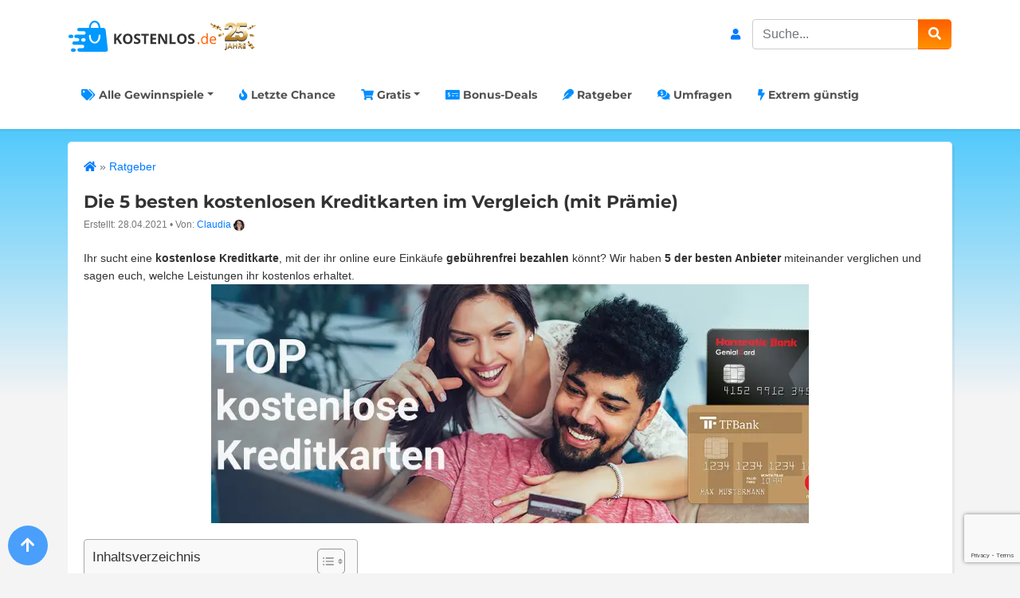

--- FILE ---
content_type: text/html; charset=UTF-8
request_url: https://www.kostenlos.de/ratgeber/kostenlose-kreditkarten
body_size: 32240
content:
<!DOCTYPE html>
<html xmlns:og="http://ogp.me/ns#">
<head>
    <meta charset="UTF-8">
    <meta http-equiv="X-UA-Compatible" content="IE=edge">
    <meta name="viewport" content="width=device-width, initial-scale=1">
    <link rel="profile" href="https://gmpg.org/xfn/11">
    <link rel="pingback" href="https://www.kostenlos.de/wp/xmlrpc.php">
    <meta name="theme-color" content="#18437d" />

    <meta name='robots' content='index, follow, max-image-preview:large, max-snippet:-1, max-video-preview:-1' />
	
	
	<!-- This site is optimized with the Yoast SEO plugin v24.9 - https://yoast.com/wordpress/plugins/seo/ -->
	<link media="all" href="https://www.kostenlos.de/app/cache/autoptimize/css/autoptimize_3dd5170fd2511e1b346ffcb6615359a3.css" rel="stylesheet"><title>Die 5 besten kostenlosen Kreditkarten im Vergleich</title>
	<meta name="description" content="Jetzt Top-Anbieter für kostenlose Kreditkarten entdecken ✅ ohne Gebühr im In- und Ausland ✅ kostenlos Bargeld abheben ✅ + attraktive Prämien" />
	<link rel="canonical" href="https://www.kostenlos.de/ratgeber/kostenlose-kreditkarten" />
	<meta property="og:locale" content="de_DE" />
	<meta property="og:type" content="article" />
	<meta property="og:title" content="Die 5 besten kostenlosen Kreditkarten im Vergleich" />
	<meta property="og:description" content="Jetzt Top-Anbieter für kostenlose Kreditkarten entdecken ✅ ohne Gebühr im In- und Ausland ✅ kostenlos Bargeld abheben ✅ + attraktive Prämien" />
	<meta property="og:url" content="https://www.kostenlos.de/ratgeber/kostenlose-kreditkarten" />
	<meta property="og:site_name" content="Kostenlos.de" />
	<meta property="article:publisher" content="https://www.facebook.com/kostenlosDEoffiziell/" />
	<meta property="article:modified_time" content="2025-06-02T12:25:35+00:00" />
	<meta property="og:image" content="https://www.kostenlos.de/app/uploads/2019/08/Kreditkarten.jpg" />
	<meta property="og:image:width" content="560" />
	<meta property="og:image:height" content="560" />
	<meta property="og:image:type" content="image/jpeg" />
	<meta name="twitter:card" content="summary_large_image" />
	<meta name="twitter:label1" content="Geschätzte Lesezeit" />
	<meta name="twitter:data1" content="6 Minuten" />
	<script type="application/ld+json" class="yoast-schema-graph">{"@context":"https://schema.org","@graph":[{"@type":["Article","BlogPosting"],"@id":"https://www.kostenlos.de/ratgeber/kostenlose-kreditkarten#article","isPartOf":{"@id":"https://www.kostenlos.de/ratgeber/kostenlose-kreditkarten"},"author":{"name":"Claudia","@id":"https://www.kostenlos.de/#/schema/person/ed2a0e6535be9d9449ef8fb0a4f5b1a5"},"headline":"Die 5 besten kostenlosen Kreditkarten im Vergleich (mit Prämie)","datePublished":"2019-08-16T14:00:49+00:00","dateModified":"2025-06-02T12:25:35+00:00","mainEntityOfPage":{"@id":"https://www.kostenlos.de/ratgeber/kostenlose-kreditkarten"},"wordCount":990,"commentCount":2,"publisher":{"@id":"https://www.kostenlos.de/#organization"},"image":{"@id":"https://www.kostenlos.de/ratgeber/kostenlose-kreditkarten#primaryimage"},"thumbnailUrl":"https://www.kostenlos.de/app/uploads/2019/08/Kreditkarten.jpg","inLanguage":"de","potentialAction":[{"@type":"CommentAction","name":"Comment","target":["https://www.kostenlos.de/ratgeber/kostenlose-kreditkarten#respond"]}]},{"@type":"WebPage","@id":"https://www.kostenlos.de/ratgeber/kostenlose-kreditkarten","url":"https://www.kostenlos.de/ratgeber/kostenlose-kreditkarten","name":"Die 5 besten kostenlosen Kreditkarten im Vergleich","isPartOf":{"@id":"https://www.kostenlos.de/#website"},"primaryImageOfPage":{"@id":"https://www.kostenlos.de/ratgeber/kostenlose-kreditkarten#primaryimage"},"image":{"@id":"https://www.kostenlos.de/ratgeber/kostenlose-kreditkarten#primaryimage"},"thumbnailUrl":"https://www.kostenlos.de/app/uploads/2019/08/Kreditkarten.jpg","datePublished":"2019-08-16T14:00:49+00:00","dateModified":"2025-06-02T12:25:35+00:00","description":"Jetzt Top-Anbieter für kostenlose Kreditkarten entdecken ✅ ohne Gebühr im In- und Ausland ✅ kostenlos Bargeld abheben ✅ + attraktive Prämien","breadcrumb":{"@id":"https://www.kostenlos.de/ratgeber/kostenlose-kreditkarten#breadcrumb"},"inLanguage":"de","potentialAction":[{"@type":"ReadAction","target":["https://www.kostenlos.de/ratgeber/kostenlose-kreditkarten"]}]},{"@type":"ImageObject","inLanguage":"de","@id":"https://www.kostenlos.de/ratgeber/kostenlose-kreditkarten#primaryimage","url":"https://www.kostenlos.de/app/uploads/2019/08/Kreditkarten.jpg","contentUrl":"https://www.kostenlos.de/app/uploads/2019/08/Kreditkarten.jpg","width":560,"height":560},{"@type":"BreadcrumbList","@id":"https://www.kostenlos.de/ratgeber/kostenlose-kreditkarten#breadcrumb","itemListElement":[{"@type":"ListItem","position":1,"name":"www.kostenlos.de Startseite","item":"https://www.kostenlos.de/"},{"@type":"ListItem","position":2,"name":"Ratgeber","item":"https://www.kostenlos.de/ratgeber"},{"@type":"ListItem","position":3,"name":"Die 5 besten kostenlosen Kreditkarten im Vergleich (mit Prämie)"}]},{"@type":"WebSite","@id":"https://www.kostenlos.de/#website","url":"https://www.kostenlos.de/","name":"Kostenlos.de","description":"▶ Gratisproben ▶ Gewinnspiele und ▶ Gutscheine","publisher":{"@id":"https://www.kostenlos.de/#organization"},"potentialAction":[{"@type":"SearchAction","target":{"@type":"EntryPoint","urlTemplate":"https://www.kostenlos.de/?s={search_term_string}"},"query-input":{"@type":"PropertyValueSpecification","valueRequired":true,"valueName":"search_term_string"}}],"inLanguage":"de"},{"@type":"Organization","@id":"https://www.kostenlos.de/#organization","name":"TriMeXa GmbH","url":"https://www.kostenlos.de/","logo":{"@type":"ImageObject","inLanguage":"de","@id":"https://www.kostenlos.de/#/schema/logo/image/","url":"https://www.kostenlos.de/app/uploads/2025/01/unnamed.png","contentUrl":"https://www.kostenlos.de/app/uploads/2025/01/unnamed.png","width":828,"height":118,"caption":"TriMeXa GmbH"},"image":{"@id":"https://www.kostenlos.de/#/schema/logo/image/"},"sameAs":["https://www.facebook.com/kostenlosDEoffiziell/","https://www.instagram.com/kostenlos_de/"]},{"@type":"Person","@id":"https://www.kostenlos.de/#/schema/person/ed2a0e6535be9d9449ef8fb0a4f5b1a5","name":"Claudia","image":{"@type":"ImageObject","inLanguage":"de","@id":"https://www.kostenlos.de/#/schema/person/image/","url":"https://www.kostenlos.de/app/uploads/avatars/32/Claudia_Profilbild-250.jpg","contentUrl":"https://www.kostenlos.de/app/uploads/avatars/32/Claudia_Profilbild-250.jpg","caption":"Claudia"},"description":"Hi, ich bin Claudi! Ich liebe Geld-zurück-Aktionen, sammle haufenweise Proben und versorge meinen gesamten Bekanntenkreis (auch ungewollt) mit Gratis-Deals. So werde ich mindestens einmal pro Woche gefragt: \"Claudi, wo gibt's das kostenlos?!\"","url":"https://www.kostenlos.de/user-uebersicht/?u=32"}]}</script>
	<!-- / Yoast SEO plugin. -->


<link href='https://fonts.gstatic.com' crossorigin='anonymous' rel='preconnect' />
<link rel="alternate" type="application/rss+xml" title="Kostenlos.de &raquo; Feed" href="https://www.kostenlos.de/feed" />
<link rel="alternate" type="application/rss+xml" title="Kostenlos.de &raquo; Kommentar-Feed" href="https://www.kostenlos.de/comments/feed" />
<link rel="alternate" type="application/rss+xml" title="Kostenlos.de &raquo; Die 5 besten kostenlosen Kreditkarten im Vergleich (mit Prämie) Kommentar-Feed" href="https://www.kostenlos.de/ratgeber/kostenlose-kreditkarten/feed" />



















<script type="text/javascript" src="https://www.kostenlos.de/app/themes/kostenlos/js/jquery-3.3.1.min.js?ver=3.3.1" id="jquery-js"></script>

<script type="text/javascript" id="utils-js-extra">
/* <![CDATA[ */
var userSettings = {"url":"\/wp\/","uid":"0","time":"1768619682","secure":"1"};
/* ]]> */
</script>



<!--[if lt IE 8]>
<script type="text/javascript" src="https://www.kostenlos.de/wp/wp-includes/js/json2.min.js?ver=2015-05-03" id="json2-js"></script>
<![endif]-->

<script type="text/javascript" id="tsdk-js-js-extra">
/* <![CDATA[ */
var tsdk_data = {"context":{"dimensions":{"register":[],"status_code":200,"page_path":"https:\/\/www.kostenlos.de\/ratgeber\/kostenlose-kreditkarten\/","signed_in":0,"content_label":"ratgeber\/_detail\/334297","content_id":"334297","content_type":"magazin","content_slug":"kostenlose-kreditkarten","content_title":"Die 5 besten kostenlosen Kreditkarten im Vergleich (mit Pr\u00e4mie)","content_length":5776,"published_date":"2021-04-28T20:30:00+02:00","initial_published_date":"2019-08-15T15:00:07+02:00","modified_date":"2025-06-02T14:25:35+02:00","author_id":"32","content_group":"posts"},"do_not_track":false},"config":{"version":"1.2.1","debug":false,"content_types":{"post":{"type":"post","label":"beitraege","group":"posts"},"attachment":{"type":"attachment","label":"medien","group":"posts"},"category":{"type":"category","label":"beitrag-kategorien","group":"terms"},"post_tag":{"type":"post_tag","label":"schlagworte","group":"terms"},"page":{"type":"page","label":"seiten","group":"posts"},"user":{"type":"user","label":"benutzer","group":null},"comment":{"type":"comment","label":"kommentare","group":null},"podcast":{"type":"podcast","label":"podcasts","group":"posts"},"magazin":{"type":"magazin","label":"ratgeber","group":"posts"},"magazincat":{"type":"magazincat","label":"ratgeber-kategorien","group":"terms"}},"content_groups":["posts","terms"]}};
/* ]]> */
</script>

<link rel="https://api.w.org/" href="https://www.kostenlos.de/wp-json/" /><link rel='shortlink' href='https://www.kostenlos.de/?p=334297' />
<link rel="alternate" title="oEmbed (JSON)" type="application/json+oembed" href="https://www.kostenlos.de/wp-json/oembed/1.0/embed?url=https%3A%2F%2Fwww.kostenlos.de%2Fratgeber%2Fkostenlose-kreditkarten" />
<link rel="alternate" title="oEmbed (XML)" type="text/xml+oembed" href="https://www.kostenlos.de/wp-json/oembed/1.0/embed?url=https%3A%2F%2Fwww.kostenlos.de%2Fratgeber%2Fkostenlose-kreditkarten&#038;format=xml" />
<link rel="manifest" href="/manifest.json" />
        <script>
            function loadTtq() {
                if (typeof ttq === 'undefined') {
                    return;
                }
                                ttq.track('ViewContent', {
                    content_id: '334297',
                    content_name: 'Die 5 besten kostenlosen Kreditkarten im Vergleich (mit Prämie)',
                    content_type: 'product'
                });
                                            }
        </script>
        
            <script>
                                        function loadFbq() {
                                    fbq('track', 'ViewContent', {
                        content_name: 'Die 5 besten kostenlosen Kreditkarten im Vergleich (mit Prämie)',
                        content_category: '',
                        content_ids: ['334297'],
                        content_type: 'product'
                    });
                            }
        </script>
    
    <input type="hidden" id="postID" value="334297">
    <link rel="icon" sizes="32x32" href="https://www.kostenlos.de/app/themes/kostenlos/images/icons/logo-32x32.png" type="image/png" />
    <link rel="icon" sizes="48x48" href="https://www.kostenlos.de/app/themes/kostenlos/images/icons/logo-48x48.png" type="image/png" />
    <link rel="icon" sizes="256x256" href="https://www.kostenlos.de/app/themes/kostenlos/images/icons/logo-256x256.png" type="image/png" />
    <link rel="apple-touch-icon" sizes="180x180" href="https://www.kostenlos.de/app/themes/kostenlos/images/icons/apple-touch-icon.png" />
</head>
<body class="magazin-template-default single single-magazin postid-334297 list-display" itemscope itemtype="http://schema.org/WebPage" xmlns:fb="http://ogp.me/ns/fb#" xmlns:og="http://opengraphprotocol.org/schema/">
    <!-- NAVIGATION -->
    <div class="container-fluid navbar-wrapper background white">
        <div class="container px-3 pt-3">
            <!-- LOGO -->
            <a class="navbar-brand d-lg-inline-block d-block" href="https://www.kostenlos.de">
                <img id="brand-logo" class="d-inline-block" src="https://www.kostenlos.de/app/themes/kostenlos/images/logo_25_jahre.svg" alt="Kostenlos.de Logo">
            </a>
            <!-- LOGO -->

            <div class="d-inline-block float-lg-right">
                                                    <div class="icon d-inline-block mr-2">
                        <a class="login-button" href="/login">
                            <i class="fas fa-fw fa-user"></i>
                        </a>
                    </div>
                
                <form class="navbar-form navbar-responsive-search-form navbar-right searchform hidden-xs search1 d-inline-block py-2"
                      id="searchform"
                      role="search"
                      method="get"
                      action="https://www.kostenlos.de/"
                      style="max-width: 70%;"
                >
                    <label class="sr-only" for="s">Search</label>
                    <div class="input-group">
                        <input name="s" type="text" class="form-control rounded" placeholder="Suche..." aria-describedby="button-addon2">
                        <div class="input-group-append">
                            <button class="btn orange" type="submit" id="button-search">
                                <i class="fa fa-search" aria-label="Suchen"></i>
                            </button>
                        </div>
                    </div>
                </form>
            </div>

            <nav class="navbar navbar-light navbar-expand-lg px-0 d-block">
                <div class="collapse navbar-collapse" id="navbarText" style="max-width: 85%">
                    <ul id="menu-primary-menu" class="nav navbar-nav mr-auto"><li itemscope="itemscope" itemtype="https://www.schema.org/SiteNavigationElement" id="menu-item-378217" class="menu-item menu-item-type-custom menu-item-object-custom menu-item-has-children dropdown menu-item-378217 nav-item"><a title="Alle Gewinnspiele" href="#" data-toggle="dropdown" aria-haspopup="true" aria-expanded="false" class="dropdown-toggle nav-link" id="menu-item-dropdown-378217"><i class="fa fa-tags" aria-hidden="true"></i> Alle Gewinnspiele</a>
<ul class="dropdown-menu" aria-labelledby="menu-item-dropdown-378217" role="menu">
	<li itemscope="itemscope" itemtype="https://www.schema.org/SiteNavigationElement" id="menu-item-378218" class="menu-item menu-item-type-taxonomy menu-item-object-category menu-item-378218 nav-item"><a title="Neuste Gewinnspiele" href="https://www.kostenlos.de/gewinnspiele" class="dropdown-item">Neuste Gewinnspiele</a></li>
	<li itemscope="itemscope" itemtype="https://www.schema.org/SiteNavigationElement" id="menu-item-474914" class="menu-item menu-item-type-custom menu-item-object-custom menu-item-474914 nav-item"><a title="Alle Gewinnspiele" href="https://www.kostenlos.de/gewinnspiele-uebersicht" class="dropdown-item">Alle Gewinnspiele</a></li>
	<li itemscope="itemscope" itemtype="https://www.schema.org/SiteNavigationElement" id="menu-item-378219" class="menu-item menu-item-type-taxonomy menu-item-object-category menu-item-378219 nav-item"><a title="Auto gewinnen" href="https://www.kostenlos.de/gewinnspiele-autos" class="dropdown-item">Auto gewinnen</a></li>
	<li itemscope="itemscope" itemtype="https://www.schema.org/SiteNavigationElement" id="menu-item-465565" class="menu-item menu-item-type-custom menu-item-object-custom menu-item-465565 nav-item"><a title="Fahrrad gewinnen" href="https://www.kostenlos.de/fahrrad-gewinnspiele" class="dropdown-item">Fahrrad gewinnen</a></li>
	<li itemscope="itemscope" itemtype="https://www.schema.org/SiteNavigationElement" id="menu-item-465566" class="menu-item menu-item-type-custom menu-item-object-custom menu-item-465566 nav-item"><a title="Fernseher gewinnen" href="https://www.kostenlos.de/tv-gewinnspiele" class="dropdown-item">Fernseher gewinnen</a></li>
	<li itemscope="itemscope" itemtype="https://www.schema.org/SiteNavigationElement" id="menu-item-465567" class="menu-item menu-item-type-custom menu-item-object-custom menu-item-465567 nav-item"><a title="Fußball-Gewinnspiele" href="https://www.kostenlos.de/fussball-gewinnspiele" class="dropdown-item">Fußball-Gewinnspiele</a></li>
	<li itemscope="itemscope" itemtype="https://www.schema.org/SiteNavigationElement" id="menu-item-378221" class="menu-item menu-item-type-taxonomy menu-item-object-category menu-item-378221 nav-item"><a title="Geld gewinnen" href="https://www.kostenlos.de/gewinnspiele-geld" class="dropdown-item">Geld gewinnen</a></li>
	<li itemscope="itemscope" itemtype="https://www.schema.org/SiteNavigationElement" id="menu-item-465568" class="menu-item menu-item-type-custom menu-item-object-custom menu-item-465568 nav-item"><a title="Kassenbon-Gewinnspiele" href="https://www.kostenlos.de/kassenbon-gewinnspiele" class="dropdown-item">Kassenbon-Gewinnspiele</a></li>
	<li itemscope="itemscope" itemtype="https://www.schema.org/SiteNavigationElement" id="menu-item-378220" class="menu-item menu-item-type-taxonomy menu-item-object-category menu-item-378220 nav-item"><a title="Reise gewinnen" href="https://www.kostenlos.de/gewinnspiele-reisen" class="dropdown-item">Reise gewinnen</a></li>
	<li itemscope="itemscope" itemtype="https://www.schema.org/SiteNavigationElement" id="menu-item-465569" class="menu-item menu-item-type-custom menu-item-object-custom menu-item-465569 nav-item"><a title="Smartphone gewinnen" href="https://www.kostenlos.de/smartphone-gewinnen" class="dropdown-item">Smartphone gewinnen</a></li>
</ul>
</li>
<li itemscope="itemscope" itemtype="https://www.schema.org/SiteNavigationElement" id="menu-item-378223" class="menu-item menu-item-type-custom menu-item-object-custom menu-item-378223 nav-item"><a title="Letzte Chance" href="https://www.kostenlos.de/gewinnspiele-letzte-chance" class="nav-link"><i class="fa fa-fire" aria-hidden="true"></i> Letzte Chance</a></li>
<li itemscope="itemscope" itemtype="https://www.schema.org/SiteNavigationElement" id="menu-item-378224" class="menu-item menu-item-type-custom menu-item-object-custom menu-item-has-children dropdown menu-item-378224 nav-item"><a title="Gratis" href="#" data-toggle="dropdown" aria-haspopup="true" aria-expanded="false" class="dropdown-toggle nav-link" id="menu-item-dropdown-378224"><i class="fa fa-shopping-cart" aria-hidden="true"></i> Gratis</a>
<ul class="dropdown-menu" aria-labelledby="menu-item-dropdown-378224" role="menu">
	<li itemscope="itemscope" itemtype="https://www.schema.org/SiteNavigationElement" id="menu-item-378225" class="menu-item menu-item-type-custom menu-item-object-custom menu-item-378225 nav-item"><a title="Neuste Angebote" href="https://www.kostenlos.de/kostenlos" class="dropdown-item">Neuste Angebote</a></li>
	<li itemscope="itemscope" itemtype="https://www.schema.org/SiteNavigationElement" id="menu-item-410269" class="menu-item menu-item-type-custom menu-item-object-custom menu-item-410269 nav-item"><a title="Cashback" href="https://www.kostenlos.de/cashback" class="dropdown-item">Cashback</a></li>
	<li itemscope="itemscope" itemtype="https://www.schema.org/SiteNavigationElement" id="menu-item-465563" class="menu-item menu-item-type-custom menu-item-object-custom menu-item-465563 nav-item"><a title="Gratisproben" href="https://www.kostenlos.de/gratisproben" class="dropdown-item">Gratisproben</a></li>
	<li itemscope="itemscope" itemtype="https://www.schema.org/SiteNavigationElement" id="menu-item-465570" class="menu-item menu-item-type-custom menu-item-object-custom menu-item-465570 nav-item"><a title="Gratis Games" href="https://www.kostenlos.de/gaming" class="dropdown-item">Gratis Games</a></li>
	<li itemscope="itemscope" itemtype="https://www.schema.org/SiteNavigationElement" id="menu-item-465564" class="menu-item menu-item-type-custom menu-item-object-custom menu-item-465564 nav-item"><a title="Gratis Zeitschriften" href="https://www.kostenlos.de/printmedien" class="dropdown-item">Gratis Zeitschriften</a></li>
	<li itemscope="itemscope" itemtype="https://www.schema.org/SiteNavigationElement" id="menu-item-378226" class="menu-item menu-item-type-custom menu-item-object-custom menu-item-378226 nav-item"><a title="Übersicht" href="https://www.kostenlos.de/gratisartikel-uebersicht" class="dropdown-item">Übersicht</a></li>
</ul>
</li>
<li itemscope="itemscope" itemtype="https://www.schema.org/SiteNavigationElement" id="menu-item-378227" class="menu-item menu-item-type-post_type menu-item-object-page menu-item-378227 nav-item"><a title="Bonus-Deals" href="https://www.kostenlos.de/bonus-deals" class="nav-link"><i class="fa fa-money-check-alt" aria-hidden="true"></i> Bonus-Deals</a></li>
<li itemscope="itemscope" itemtype="https://www.schema.org/SiteNavigationElement" id="menu-item-378229" class="menu-item menu-item-type-custom menu-item-object-custom menu-item-378229 nav-item"><a title="Ratgeber" href="https://www.kostenlos.de/ratgeber" class="nav-link"><i class="fa fa-feather" aria-hidden="true"></i> Ratgeber</a></li>
<li itemscope="itemscope" itemtype="https://www.schema.org/SiteNavigationElement" id="menu-item-393365" class="menu-item menu-item-type-post_type menu-item-object-page menu-item-393365 nav-item"><a title="Umfragen" href="https://www.kostenlos.de/umfragen" class="nav-link"><i class="fa fa-comments-dollar" aria-hidden="true"></i> Umfragen</a></li>
<li itemscope="itemscope" itemtype="https://www.schema.org/SiteNavigationElement" id="menu-item-474636" class="menu-item menu-item-type-taxonomy menu-item-object-category menu-item-474636 nav-item"><a title="Extrem günstig" href="https://www.kostenlos.de/spar-deals" class="nav-link"><i class="fa fa-solid fa-bolt" aria-hidden="true"></i> Extrem günstig</a></li>
</ul>                </div>
                <button style="position:absolute;right:0;top:-45px;" class="navbar-toggler" type="button" data-toggle="collapse" data-target="#navbarText" aria-controls="navbarText" aria-expanded="false" aria-label="Toggle navigation">
                    <span class="navbar-toggler-icon"></span>
                </button>
            </nav>
        </div>
    </div>
    <!-- NAVIGATION -->

<!-- PAGE -->
<div class="container main">

    <div id="c0d8e41c82a1e758a9746cf194a1219c0"></div>

    <div class="row">

        <!-- CONTENT -->
                    <div class="col-lg-12 content">
        
            
                
                <!-- POST -->
<article class="box ">
    <div class="row">
        <div class="col-12">
            <p id="breadcrumbs" class="text-muted xsmall t-decoration-none"><span><span><a href="https://www.kostenlos.de/"><i class="fa fa-home"></i></a></span> » <span><a href="https://www.kostenlos.de/ratgeber">Ratgeber</a></span></span></p>            <header class="entry-header">
                <div class="h1"><h1>Die 5 besten kostenlosen Kreditkarten im Vergleich (mit Prämie)</h1></div>            </header>

            <!-- METADATEN -->
            <div class="meta">
    <div class="row align-items-center">
            </div>
        <div class="d-flex date">
        <div>
            <span>Erstellt: 28.04.2021</span>
            <span>•</span>
                        <div class="d-inline-block">
                                <span>
                    Von:
                                            <a href="#authorbox" class="text-decoration-none">Claudia</a>
                                    </span>
                
                                    <a href="#authorbox">
                        <noscript><img src='https://www.kostenlos.de/app/uploads/avatars/32/Claudia_Profilbild-250.jpg' class='avatar avatar-14 mb-0 rounded-circle' height='14' width='14' alt=''></noscript><img src='data:image/svg+xml,%3Csvg%20xmlns=%22http://www.w3.org/2000/svg%22%20viewBox=%220%200%2014%2014%22%3E%3C/svg%3E' data-src='https://www.kostenlos.de/app/uploads/avatars/32/Claudia_Profilbild-250.jpg' class='lazyload avatar avatar-14 mb-0 rounded-circle' height='14' width='14' alt=''>                    </a>
                            </div>
        </div>
        <div class="ml-auto">
            
                    </div>
    </div>
        <div>
            </div>
</div>
            <!-- METADATEN -->

            <!-- TOP CTA -->
                                                    <!-- TOP CTA -->
                            <div class="content">
                    <p>Ihr sucht eine <strong>kostenlose Kreditkarte</strong>, mit der ihr online eure Einkäufe<strong> gebührenfrei bezahlen</strong> könnt? Wir haben <strong>5 der besten Anbieter</strong> miteinander verglichen und sagen euch, welche Leistungen ihr kostenlos erhaltet. <img fetchpriority="high" decoding="async" class="aligncenter size-full wp-image-395136" src="https://www.kostenlos.de/app/uploads/2019/08/Kostenlose_Kreditkarten.jpg" alt="Kostenlose Kreditkarte" width="750" height="300" srcset="https://www.kostenlos.de/app/uploads/2019/08/Kostenlose_Kreditkarten.jpg 750w, https://www.kostenlos.de/app/uploads/2019/08/Kostenlose_Kreditkarten-300x120.jpg 300w, https://www.kostenlos.de/app/uploads/2019/08/Kostenlose_Kreditkarten-600x240.jpg 600w" sizes="(max-width: 750px) 100vw, 750px" /></p>
<div id="ez-toc-container" class="ez-toc-v2_0_73 counter-hierarchy ez-toc-counter ez-toc-grey ez-toc-container-direction">
<div class="ez-toc-title-container">
<p class="ez-toc-title" style="cursor:inherit">Inhaltsverzeichnis</p>
<span class="ez-toc-title-toggle"><a href="#" class="ez-toc-pull-right ez-toc-btn ez-toc-btn-xs ez-toc-btn-default ez-toc-toggle" aria-label="Toggle Table of Content"><span class="ez-toc-js-icon-con"><span class=""><span class="eztoc-hide" style="display:none;">Toggle</span><span class="ez-toc-icon-toggle-span"><svg style="fill: #999;color:#999" xmlns="http://www.w3.org/2000/svg" class="list-377408" width="20px" height="20px" viewBox="0 0 24 24" fill="none"><path d="M6 6H4v2h2V6zm14 0H8v2h12V6zM4 11h2v2H4v-2zm16 0H8v2h12v-2zM4 16h2v2H4v-2zm16 0H8v2h12v-2z" fill="currentColor"></path></svg><svg style="fill: #999;color:#999" class="arrow-unsorted-368013" xmlns="http://www.w3.org/2000/svg" width="10px" height="10px" viewBox="0 0 24 24" version="1.2" baseProfile="tiny"><path d="M18.2 9.3l-6.2-6.3-6.2 6.3c-.2.2-.3.4-.3.7s.1.5.3.7c.2.2.4.3.7.3h11c.3 0 .5-.1.7-.3.2-.2.3-.5.3-.7s-.1-.5-.3-.7zM5.8 14.7l6.2 6.3 6.2-6.3c.2-.2.3-.5.3-.7s-.1-.5-.3-.7c-.2-.2-.4-.3-.7-.3h-11c-.3 0-.5.1-.7.3-.2.2-.3.5-.3.7s.1.5.3.7z"/></svg></span></span></span></a></span></div>
<nav><ul class='ez-toc-list ez-toc-list-level-1 ' ><li class='ez-toc-page-1 ez-toc-heading-level-2'><a class="ez-toc-link ez-toc-heading-1" href="#Die_besten_Anbieter_im_Vergleich" title="Die besten Anbieter im Vergleich">Die besten Anbieter im Vergleich</a></li><li class='ez-toc-page-1 ez-toc-heading-level-2'><a class="ez-toc-link ez-toc-heading-2" href="#Barclaycard_Visa_Kreditkarte_mit_50E_Startguthaben" title="Barclaycard Visa Kreditkarte mit 50€ Startguthaben">Barclaycard Visa Kreditkarte mit 50€ Startguthaben</a></li><li class='ez-toc-page-1 ez-toc-heading-level-2'><a class="ez-toc-link ez-toc-heading-3" href="#Hanseatic_Bank_GenialCard_VISA" title="Hanseatic Bank GenialCard (VISA)">Hanseatic Bank GenialCard (VISA)</a></li><li class='ez-toc-page-1 ez-toc-heading-level-2'><a class="ez-toc-link ez-toc-heading-4" href="#DKB-Kreditkarte_VISA_25E_Praemie" title="DKB-Kreditkarte (VISA) + 25€ Prämie">DKB-Kreditkarte (VISA) + 25€ Prämie</a></li><li class='ez-toc-page-1 ez-toc-heading-level-2'><a class="ez-toc-link ez-toc-heading-5" href="#Advanzia_Mastercard_GOLD" title="Advanzia Mastercard GOLD">Advanzia Mastercard GOLD</a></li><li class='ez-toc-page-1 ez-toc-heading-level-2'><a class="ez-toc-link ez-toc-heading-6" href="#TF_Mastercard_Gold" title="TF Mastercard Gold">TF Mastercard Gold</a></li><li class='ez-toc-page-1 ez-toc-heading-level-2'><a class="ez-toc-link ez-toc-heading-7" href="#Kreditkartenvergleichsrechner" title="Kreditkartenvergleichsrechner">Kreditkartenvergleichsrechner</a></li></ul></nav></div>
<h2><span class="ez-toc-section" id="Die_besten_Anbieter_im_Vergleich"></span>Die besten Anbieter im Vergleich<span class="ez-toc-section-end"></span></h2>
<div class="table-responsive">
<table class="table table-striped mce-table mce-row-header" style="height: 674px">
<thead>
<tr style="height: 17px">
<th style="height: 17px;width: 150px">Anbieter</th>
<th style="height: 17px;width: 423.6px">Vorteile</th>
<th style="height: 17px;width: 150.8px"></th>
</tr>
</thead>
<tbody>
<tr style="height: 135px">
<td style="height: 135px;width: 150px;text-align: center"><a href="https://www.kostenlos.de/goto/deal/115100/" target="_blank" rel="noopener nofollow"><noscript><img decoding="async" class="aligncenter wp-image-395138 size-full" src="https://www.kostenlos.de/app/uploads/2019/08/barclaycard-visa.png" alt="barclaycard" width="150" height="95" /></noscript><img decoding="async" class="lazyload aligncenter wp-image-395138 size-full" src='data:image/svg+xml,%3Csvg%20xmlns=%22http://www.w3.org/2000/svg%22%20viewBox=%220%200%20150%2095%22%3E%3C/svg%3E' data-src="https://www.kostenlos.de/app/uploads/2019/08/barclaycard-visa.png" alt="barclaycard" width="150" height="95" /></a><strong>Barclaycard VISA</strong></td>
<td style="height: 135px;width: 423.6px">
<ul>
<li>komplett ohne Gebühren</li>
<li>weltweit ohne Fremdwährungsgebühren</li>
<li>weltweit kostenlos Bargeld abheben</li>
<li>ohne Girokonto</li>
<li>inkl. Apple Pay &amp; Google Pay</li>
<li>100% Ausgleich möglich</li>
</ul>
</td>
<td style="height: 135px;width: 150.8px"><a href="https://www.kostenlos.de/goto/deal/115100/" target="_blank" rel="noopener nofollow"><span style="color: #ff6600"><strong>▶Jetzt abschließen◀</strong></span></a></td>
</tr>
<tr style="height: 135px">
<td style="height: 135px;width: 150px;text-align: center"><a href="https://www.kostenlos.de/goto/deal/19625/" target="_blank" rel="noopener nofollow"><noscript><img decoding="async" class="aligncenter size-full wp-image-395139" src="https://www.kostenlos.de/app/uploads/2019/08/hanseatic_visa_genialcard.png" alt="Hanseatic Bank GenialCard" width="150" height="95" /></noscript><img decoding="async" class="lazyload aligncenter size-full wp-image-395139" src='data:image/svg+xml,%3Csvg%20xmlns=%22http://www.w3.org/2000/svg%22%20viewBox=%220%200%20150%2095%22%3E%3C/svg%3E' data-src="https://www.kostenlos.de/app/uploads/2019/08/hanseatic_visa_genialcard.png" alt="Hanseatic Bank GenialCard" width="150" height="95" /></a><strong>Hanseatic GenialCard</strong></td>
<td style="height: 135px;width: 423.6px">
<ul>
<li>komplett ohne Gebühren</li>
<li>weltweit ohne Fremdwährungsgebühren</li>
<li>weltweit kostenlos Bargeld abheben</li>
<li>ohne Girokonto</li>
<li>inkl. Apple Pay &amp; Google Pay</li>
<li>100% Ausgleich möglich</li>
</ul>
</td>
<td style="height: 135px;width: 150.8px"><a href="https://www.kostenlos.de/goto/deal/25176/" target="_blank" rel="noopener nofollow"><span style="color: #ff6600"><strong>▶Jetzt abschließen◀</strong></span></a></td>
</tr>
<tr style="height: 135px">
<td style="height: 135px;width: 150px;text-align: center"><a href="https://www.kostenlos.de/dkb-konto-praemie"><noscript><img decoding="async" class="aligncenter size-full wp-image-395140" src="https://www.kostenlos.de/app/uploads/2019/08/dkb_visa_paywave.png" alt="DKB Kreditkarte" width="150" height="95" /></noscript><img decoding="async" class="lazyload aligncenter size-full wp-image-395140" src='data:image/svg+xml,%3Csvg%20xmlns=%22http://www.w3.org/2000/svg%22%20viewBox=%220%200%20150%2095%22%3E%3C/svg%3E' data-src="https://www.kostenlos.de/app/uploads/2019/08/dkb_visa_paywave.png" alt="DKB Kreditkarte" width="150" height="95" /></a><strong>DKB Kreditkarte</strong></td>
<td style="height: 135px;width: 423.6px">
<ul>
<li>komplett ohne Gebühren</li>
<li>weltweit ohne Fremdwährungsgebühren (für Aktivkunden)</li>
<li>kostenlos Bargeld abheben in Eurozone</li>
<li>inkl. kostenlosem Girokonto</li>
<li>inkl. Apple Pay &amp; Google Pay</li>
<li>100% Ausgleich möglich</li>
</ul>
</td>
<td style="height: 135px;width: 150.8px"><a href="https://www.kostenlos.de/dkb-konto-praemie" target="_blank"><span style="color: #ff6600"><strong>▶Jetzt abschließen◀</strong></span></a></td>
</tr>
<tr style="height: 117px">
<td style="height: 117px;width: 150px;text-align: center"><a href="https://www.kostenlos.de/goto/deal/19626/" target="_blank" rel="noopener nofollow"><noscript><img decoding="async" class="aligncenter size-full wp-image-395152" src="https://www.kostenlos.de/app/uploads/2019/08/advanzia_mc_gold.png" alt="Advanzia Mastercard Gold" width="150" height="94" /></noscript><img decoding="async" class="lazyload aligncenter size-full wp-image-395152" src='data:image/svg+xml,%3Csvg%20xmlns=%22http://www.w3.org/2000/svg%22%20viewBox=%220%200%20150%2094%22%3E%3C/svg%3E' data-src="https://www.kostenlos.de/app/uploads/2019/08/advanzia_mc_gold.png" alt="Advanzia Mastercard Gold" width="150" height="94" /></a><strong>Advanzia Mastercard Gold</strong></td>
<td style="height: 117px;width: 423.6px">
<ul>
<li>komplett ohne Gebühren</li>
<li>weltweit ohne Fremdwährungsgebühren</li>
<li>ohne Girokonto</li>
<li>inkl. Apple Pay &amp; Google Pay</li>
<li>100% Ausgleich möglich</li>
</ul>
</td>
<td style="height: 117px;width: 150.8px"><a href="https://www.kostenlos.de/goto/deal/19626/" target="_blank" rel="noopener nofollow"><span style="color: #ff6600"><strong>▶Jetzt abschließen◀</strong></span></a></td>
</tr>
<tr style="height: 135px">
<td style="height: 135px;width: 150px;text-align: center"><a href="https://www.kostenlos.de/goto/deal/19627/" target="_blank" rel="noopener nofollow"><noscript><img decoding="async" class="aligncenter size-full wp-image-395142" src="https://www.kostenlos.de/app/uploads/2019/08/tfbank_mc_gold.png" alt="TF Mastercard Gold" width="150" height="95" /></noscript><img decoding="async" class="lazyload aligncenter size-full wp-image-395142" src='data:image/svg+xml,%3Csvg%20xmlns=%22http://www.w3.org/2000/svg%22%20viewBox=%220%200%20150%2095%22%3E%3C/svg%3E' data-src="https://www.kostenlos.de/app/uploads/2019/08/tfbank_mc_gold.png" alt="TF Mastercard Gold" width="150" height="95" /></a><strong>TF Mastercard Gold</strong></td>
<td style="height: 135px;width: 423.6px">
<ul>
<li>komplett ohne Gebühren</li>
<li>weltweit ohne Fremdwährungsgebühren</li>
<li>ohne Video-/Postident</li>
<li>ohne Girokonto</li>
<li>100% Ausgleich möglich</li>
<li>hohe Abschlusschance</li>
</ul>
</td>
<td style="height: 135px;width: 150.8px"><a href="https://www.kostenlos.de/goto/deal/19627/" target="_blank" rel="noopener nofollow"><span style="color: #ff6600"><strong>▶Jetzt abschließen◀</strong></span></a></td>
</tr>
</tbody>
</table>
</div>
<p>Für all diese kostenlosen Kreditkarten fallen <strong>keine Abschlussgebühr, keine Monats- und keine Jahresgebühr</strong> an. Die Beantragung ist also 100% kostenfrei. Außerdem empfehlen wir euch nur Kreditkarten, bei denen das <strong>Bezahlen</strong> ebenfalls <strong>kostenlos</strong> ist. Darüber hinaus haben wir beim Vergleich der Anbieter darauf geachtet, ob <strong>Bargeldabhebungen kostenlos</strong> sind.</p>
<p>Das Geld, das ihr mit einer Kreditkarte ausgeben, wollen die Anbieter natürlich irgendwann zurückgezahlt haben. Weil Ratenzahlungen meist mit hohen Gebühren verbunden sind, solltet ihr immer darauf achten, den <strong>100% Ausgleich</strong> einzurichten.</p>
<p>Um euch die Suche nach der richtigen Kreditkarte einfach zu machen, haben wir unsere <strong>Top 5 miteinander verglichen</strong>. Im Folgenden stellen wir euch die Anbieter genauer vor, nennen euch die jeweiligen Vorteile und verraten euch außerdem, welche <strong>Prämien</strong> ihr aktuell noch zusätzlich mitnehmen könnt.</p>
<h2><span class="ez-toc-section" id="Barclaycard_Visa_Kreditkarte_mit_50E_Startguthaben"></span><span id="Barclaycard_Visa_Kreditkarte_VISA" class="ez-toc-section">Barclaycard Visa Kreditkarte mit 50€ Startguthaben</span><span class="ez-toc-section-end"></span></h2>
<p><a href="https://www.kostenlos.de/goto/deal/115100/" target="_blank" rel="noopener nofollow"><noscript><img decoding="async" class="aligncenter wp-image-334300 size-large" src="https://www.kostenlos.de/app/uploads/2019/08/Barclaycard-Visa-750x289.jpg" alt="Barclaycard Visa ohne Jahresgebühr" width="750" height="289" srcset="https://www.kostenlos.de/app/uploads/2019/08/Barclaycard-Visa-750x289.jpg 750w, https://www.kostenlos.de/app/uploads/2019/08/Barclaycard-Visa-300x116.jpg 300w, https://www.kostenlos.de/app/uploads/2019/08/Barclaycard-Visa-768x296.jpg 768w, https://www.kostenlos.de/app/uploads/2019/08/Barclaycard-Visa-600x231.jpg 600w, https://www.kostenlos.de/app/uploads/2019/08/Barclaycard-Visa.jpg 825w" sizes="(max-width: 750px) 100vw, 750px" /></noscript><img decoding="async" class="lazyload aligncenter wp-image-334300 size-large" src='data:image/svg+xml,%3Csvg%20xmlns=%22http://www.w3.org/2000/svg%22%20viewBox=%220%200%20750%20289%22%3E%3C/svg%3E' data-src="https://www.kostenlos.de/app/uploads/2019/08/Barclaycard-Visa-750x289.jpg" alt="Barclaycard Visa ohne Jahresgebühr" width="750" height="289" data-srcset="https://www.kostenlos.de/app/uploads/2019/08/Barclaycard-Visa-750x289.jpg 750w, https://www.kostenlos.de/app/uploads/2019/08/Barclaycard-Visa-300x116.jpg 300w, https://www.kostenlos.de/app/uploads/2019/08/Barclaycard-Visa-768x296.jpg 768w, https://www.kostenlos.de/app/uploads/2019/08/Barclaycard-Visa-600x231.jpg 600w, https://www.kostenlos.de/app/uploads/2019/08/Barclaycard-Visa.jpg 825w" data-sizes="(max-width: 750px) 100vw, 750px" /></a></p>
<p>Unseren <strong>Platz 1</strong> belegt die <strong>Barclaycard Visa Kreditkarte</strong>. Die gebührenfreie Kreditkarte hat eigentlich nur Vorteile: Ihr könnt mit weltweit kostenlos bezahlen, ohne dass Fremdwährungsgebühren erhoben werden. Außerdem könnt ihr<strong> weltweit kostenlos Bargeld abheben</strong> und seit Juni 2020 ist der <strong>vollständige Ausgleich per SEPA-Lastschrift</strong> möglich. Diesen müsst ihr allerdings manuell umstellen, was aber mit wenigen Klicks erledigt ist.</p>
<p>Ein weiterer großer Vorteil: Ihr erhaltet allein für die Beantragung und den Ersteinsatz der VISA Card bekommt <strong>50€ Startguthaben geschenkt</strong> &#8211; allerdings nur für kurze Zeit!</p>
<ul>
<li>Mehr Informationen: <a href="https://www.kostenlos.de/barclaycard-bonus-deal" target="_blank"><strong>Barclaycard VISA + 50€</strong></a></li>
</ul>
<a href="https://www.kostenlos.de/barclaycard-bonus-deal" class="btn cta mb-20" target="_blank" data-event-category="content" data-event-action="CTA Shortcode (2. CTA)">Gratis Kreditkarte + 50€ kassieren</a>
<h2><span class="ez-toc-section" id="Hanseatic_Bank_GenialCard_VISA"></span>Hanseatic Bank GenialCard (VISA)<span class="ez-toc-section-end"></span></h2>
<p><a href="https://www.kostenlos.de/goto/deal/25176/" target="_blank" rel="noopener nofollow"><noscript><img decoding="async" class="aligncenter size-full wp-image-395154" src="https://www.kostenlos.de/app/uploads/2019/08/Hanseatic_GenialCard.jpg" alt="Hanseatic GenialCard" width="750" height="300" srcset="https://www.kostenlos.de/app/uploads/2019/08/Hanseatic_GenialCard.jpg 750w, https://www.kostenlos.de/app/uploads/2019/08/Hanseatic_GenialCard-300x120.jpg 300w, https://www.kostenlos.de/app/uploads/2019/08/Hanseatic_GenialCard-600x240.jpg 600w" sizes="(max-width: 750px) 100vw, 750px" /></noscript><img decoding="async" class="lazyload aligncenter size-full wp-image-395154" src='data:image/svg+xml,%3Csvg%20xmlns=%22http://www.w3.org/2000/svg%22%20viewBox=%220%200%20750%20300%22%3E%3C/svg%3E' data-src="https://www.kostenlos.de/app/uploads/2019/08/Hanseatic_GenialCard.jpg" alt="Hanseatic GenialCard" width="750" height="300" data-srcset="https://www.kostenlos.de/app/uploads/2019/08/Hanseatic_GenialCard.jpg 750w, https://www.kostenlos.de/app/uploads/2019/08/Hanseatic_GenialCard-300x120.jpg 300w, https://www.kostenlos.de/app/uploads/2019/08/Hanseatic_GenialCard-600x240.jpg 600w" data-sizes="(max-width: 750px) 100vw, 750px" /></a></p>
<p>Eine andere gebührenfreie Kreditkarte mit vielen Vorteilen ist die <strong>Hanseatic GenialCard</strong>. Auch diese VISA Card ist dauerhaft kostenlos und kommt <strong>ohne Mindestumsatz</strong> aus. Ihr könnt sie einfach mit eurem derzeitigen Girokonto verbinden, um die Karte regelmäßig auszugleichen. Es ist also <strong>kein extra Konto bei der Hanseatic Bank notwendig.</strong></p>
<p>Bargeldabhebungen sind im In- und Ausland kostenfrei und auch das Bezahlen im Ausland &#8211; selbst mit fremder Währung &#8211; ist gebührenfrei. Der Ausgleich muss innerhalb von 30 Tagen erfolgen, allerdings ist der <strong>automatische Ausgleich via SEPA-Lastschrift</strong> möglich.</p>
<a href="https://www.kostenlos.de/goto/deal/25176/" rel="nofollow" class="btn cta mb-20" target="_blank" data-event-category="content" data-event-action="CTA Shortcode (2. CTA)">Hanseatic GenialCard sichern</a>
<h2><span class="ez-toc-section" id="DKB-Kreditkarte_VISA_25E_Praemie"></span>DKB-Kreditkarte (VISA) + 25€ Prämie<span class="ez-toc-section-end"></span></h2>
<p><a href="https://www.kostenlos.de/dkb-konto-praemie" target="_blank"><noscript><img decoding="async" class="aligncenter wp-image-334302 size-large" src="https://www.kostenlos.de/app/uploads/2019/08/DKB-Kredtikarte-750x272.jpg" alt="DKB Cash: Kostenlose Kreditkarte + Girokonto" width="750" height="272" srcset="https://www.kostenlos.de/app/uploads/2019/08/DKB-Kredtikarte-750x272.jpg 750w, https://www.kostenlos.de/app/uploads/2019/08/DKB-Kredtikarte-300x109.jpg 300w, https://www.kostenlos.de/app/uploads/2019/08/DKB-Kredtikarte-768x278.jpg 768w, https://www.kostenlos.de/app/uploads/2019/08/DKB-Kredtikarte-600x217.jpg 600w, https://www.kostenlos.de/app/uploads/2019/08/DKB-Kredtikarte.jpg 825w" sizes="(max-width: 750px) 100vw, 750px" /></noscript><img decoding="async" class="lazyload aligncenter wp-image-334302 size-large" src='data:image/svg+xml,%3Csvg%20xmlns=%22http://www.w3.org/2000/svg%22%20viewBox=%220%200%20750%20272%22%3E%3C/svg%3E' data-src="https://www.kostenlos.de/app/uploads/2019/08/DKB-Kredtikarte-750x272.jpg" alt="DKB Cash: Kostenlose Kreditkarte + Girokonto" width="750" height="272" data-srcset="https://www.kostenlos.de/app/uploads/2019/08/DKB-Kredtikarte-750x272.jpg 750w, https://www.kostenlos.de/app/uploads/2019/08/DKB-Kredtikarte-300x109.jpg 300w, https://www.kostenlos.de/app/uploads/2019/08/DKB-Kredtikarte-768x278.jpg 768w, https://www.kostenlos.de/app/uploads/2019/08/DKB-Kredtikarte-600x217.jpg 600w, https://www.kostenlos.de/app/uploads/2019/08/DKB-Kredtikarte.jpg 825w" data-sizes="(max-width: 750px) 100vw, 750px" /></a>Interessiert ihr euch für die <strong>kostenlose Kreditkarte der DKB</strong>, müsst ihr hierfür zunächst ein <strong>neues Girokonto eröffnen </strong>(falls ihr nicht bereits euer Girokonto bei der DKB führt). Mit der Kreditkarte ergeben sich verschiedene Vorteile für euch: Ihr könnt mit der Karte beispielsweise <strong>im Euro-Raum kostenfrei bezahlen</strong> und <strong>gebührenfrei Bargeld abheben</strong>. Außerhalb der Euro-Zone werden hingegen <strong>Fremdwährungsgebühren in Höhe von 1,75% fällig</strong>.</p>
<p>Netter Vorteil: Euer <strong>Guthaben bis zu 100.000€ </strong><strong>verzinst die DKB mit 0.1% p.a</strong>. Außerdem gibt&#8217;s ein attraktives Cashback-Programm, mit dem ihr beim Einkauf bei diversen Online-Shops wie Amazon, OTTO oder Booking.com Geld zurück erhaltet.</p>
<p>Dank unseres Bonus-Deals dürft ihr euch über einen Bonus in Höhe von 25€ freuen, wenn ihr das kostenlose Girokonto bei der DKB eröffnet!</p>
<ul>
<li>Mehr Informationen: <a href="https://www.kostenlos.de/dkb-konto-praemie" target="_blank"><strong>DKB-Cash: Kostenlose Kreditkarte mit Girokonto</strong></a></li>
</ul>
<a href="https://www.kostenlos.de/dkb-konto-praemie" class="btn cta mb-20" target="_blank" data-event-category="content" data-event-action="CTA Shortcode (2. CTA)">DKB Kreditkarte + 25€ Bonus</a>
<h2><span class="ez-toc-section" id="Advanzia_Mastercard_GOLD"></span>Advanzia Mastercard GOLD<span class="ez-toc-section-end"></span></h2>
<p><a href="https://www.kostenlos.de/goto/deal/19626/" target="_blank" rel="noopener nofollow"><noscript><img decoding="async" class="aligncenter size-full wp-image-395151" src="https://www.kostenlos.de/app/uploads/2019/08/Mastercard_Gold.jpg" alt="Advanzia Mastercard Gold" width="750" height="300" srcset="https://www.kostenlos.de/app/uploads/2019/08/Mastercard_Gold.jpg 750w, https://www.kostenlos.de/app/uploads/2019/08/Mastercard_Gold-300x120.jpg 300w, https://www.kostenlos.de/app/uploads/2019/08/Mastercard_Gold-600x240.jpg 600w" sizes="(max-width: 750px) 100vw, 750px" /></noscript><img decoding="async" class="lazyload aligncenter size-full wp-image-395151" src='data:image/svg+xml,%3Csvg%20xmlns=%22http://www.w3.org/2000/svg%22%20viewBox=%220%200%20750%20300%22%3E%3C/svg%3E' data-src="https://www.kostenlos.de/app/uploads/2019/08/Mastercard_Gold.jpg" alt="Advanzia Mastercard Gold" width="750" height="300" data-srcset="https://www.kostenlos.de/app/uploads/2019/08/Mastercard_Gold.jpg 750w, https://www.kostenlos.de/app/uploads/2019/08/Mastercard_Gold-300x120.jpg 300w, https://www.kostenlos.de/app/uploads/2019/08/Mastercard_Gold-600x240.jpg 600w" data-sizes="(max-width: 750px) 100vw, 750px" /></a></p>
<p>Die <strong>Mastercard der Advanzia Bank</strong> ist vor allem für alle, die viel unterwegs sind, eine gute Wahl. Denn die Mastercard Gold ist nicht nur gebührenfrei, ihr profitiert außerdem von<strong> 5% Reisegutschrift</strong> für Buchungen, die über das hauseigene Reiseportal &#8222;Urlaubsplus&#8220; abgewickelt werden. Außerdem ist eine <strong>kostenlose Reiseversicherung inkludiert!</strong></p>
<p>Mit der gebührenfreien Mastercarld GOLD könnt ihr auch bedenkenlos im Ausland bezahlen, denn es fallen <strong>keine Fremdwährungsgebühren</strong> an. Einen großen Nachteil hat die Advanzia Kreditkarte allerdings: <strong>Bargeldabhebungen sind nicht kostenlos</strong>, bereits am dem 1. Tag fallen hier relativ hohe Zinsen an.</p>
<p>Außerdem müsst ihr den <strong>Ausgleich manuell vornehmen</strong>. Ihr bekommt von der Advanzia Bank monatlich eine Rechnung mit dem offenen Betrag, den ihr dann manuell überweisen müsst.</p>
<a href="https://www.kostenlos.de/goto/deal/19626/" rel="nofollow" class="btn cta mb-20" target="_blank" data-event-category="content" data-event-action="CTA Shortcode (2. CTA)">Advanzia Mastercard sichern</a>
<h2><span class="ez-toc-section" id="TF_Mastercard_Gold"></span>TF Mastercard Gold<span class="ez-toc-section-end"></span></h2>
<p><a href="https://www.kostenlos.de/goto/deal/19627/" target="_blank" rel="noopener nofollow"><noscript><img decoding="async" class="aligncenter wp-image-334301 size-large" src="https://www.kostenlos.de/app/uploads/2019/08/TF-Bank-Kreditkarte-750x325.jpg" alt="gebührenfreie Kreditkarte der TF Bank" width="750" height="325" srcset="https://www.kostenlos.de/app/uploads/2019/08/TF-Bank-Kreditkarte-750x325.jpg 750w, https://www.kostenlos.de/app/uploads/2019/08/TF-Bank-Kreditkarte-300x130.jpg 300w, https://www.kostenlos.de/app/uploads/2019/08/TF-Bank-Kreditkarte-768x332.jpg 768w, https://www.kostenlos.de/app/uploads/2019/08/TF-Bank-Kreditkarte-600x260.jpg 600w, https://www.kostenlos.de/app/uploads/2019/08/TF-Bank-Kreditkarte.jpg 825w" sizes="(max-width: 750px) 100vw, 750px" /></noscript><img decoding="async" class="lazyload aligncenter wp-image-334301 size-large" src='data:image/svg+xml,%3Csvg%20xmlns=%22http://www.w3.org/2000/svg%22%20viewBox=%220%200%20750%20325%22%3E%3C/svg%3E' data-src="https://www.kostenlos.de/app/uploads/2019/08/TF-Bank-Kreditkarte-750x325.jpg" alt="gebührenfreie Kreditkarte der TF Bank" width="750" height="325" data-srcset="https://www.kostenlos.de/app/uploads/2019/08/TF-Bank-Kreditkarte-750x325.jpg 750w, https://www.kostenlos.de/app/uploads/2019/08/TF-Bank-Kreditkarte-300x130.jpg 300w, https://www.kostenlos.de/app/uploads/2019/08/TF-Bank-Kreditkarte-768x332.jpg 768w, https://www.kostenlos.de/app/uploads/2019/08/TF-Bank-Kreditkarte-600x260.jpg 600w, https://www.kostenlos.de/app/uploads/2019/08/TF-Bank-Kreditkarte.jpg 825w" data-sizes="(max-width: 750px) 100vw, 750px" /></a> Auch die <strong>TF Mastercard Gold</strong> der<strong> TF Bank</strong> ist eine <strong>kostenlose Kreditkarte</strong>, für die <strong>weder eine Jahresgebühr noch Nutzungsgebühren in der Eurozone</strong> fällig werden.</p>
<p>Seit geraumer Zeit werden auch im Nicht-EU-Ausland keine Fremdwährungsgebühren mehr fällig. Zudem ermöglicht euch die gebührenfreie Mastercard Gold <strong>an über 1,7 Millionen Bankautomaten Bargeld abzuheben</strong>. Genauso wie bei der Barclaycard und der Hanseatic Bank Kreditkarte müsst ihr auch für die TF Mastercard Gold <strong>kein zusätzliches Girokonto eröffnen</strong>.</p>
<a href="https://www.kostenlos.de/goto/deal/19627/" rel="nofollow" class="btn cta mb-20" target="_blank" data-event-category="content" data-event-action="CTA Shortcode (2. CTA)">TF Mastercard anfordern</a>
<h2><span class="ez-toc-section" id="Kreditkartenvergleichsrechner"></span>Kreditkartenvergleichsrechner<span class="ez-toc-section-end"></span></h2>
<!--noptimize-->

<a href="https://app.kostenlos.de/6nLf/widget" data-event-category="container" data-event-label="App-LP click"><noscript><img decoding="async" class="d-block d-md-none" style="max-width: 100%;border-radius: 5px" src="/app/uploads/2020/11/Zeichenflaeche_1.jpg" alt="Kostenlos.de App Mobile" /></noscript><img decoding="async" class="lazyload d-block d-md-none" style="max-width: 100%;border-radius: 5px" src='data:image/svg+xml,%3Csvg%20xmlns=%22http://www.w3.org/2000/svg%22%20viewBox=%220%200%20210%20140%22%3E%3C/svg%3E' data-src="/app/uploads/2020/11/Zeichenflaeche_1.jpg" alt="Kostenlos.de App Mobile" /></a>
<a href="https://app.kostenlos.de/6nLf/widget" data-event-category="container" data-event-label="App-LP click"><noscript><img decoding="async" class="d-none d-md-block" style="max-width: 100%;border-radius: 5px" src="/app/uploads/2020/12/App_Release_unter_Beitrag.jpg" alt="Kostenlos.de App" /></noscript><img decoding="async" class="lazyload d-none d-md-block" style="max-width: 100%;border-radius: 5px" src='data:image/svg+xml,%3Csvg%20xmlns=%22http://www.w3.org/2000/svg%22%20viewBox=%220%200%20210%20140%22%3E%3C/svg%3E' data-src="/app/uploads/2020/12/App_Release_unter_Beitrag.jpg" alt="Kostenlos.de App" /></a>

<!--/noptimize-->                                    </div>
            
                    </div>
    </div>
    </article>

<div id="authorbox">
        <div class="box">
        <div class="row">
            <div class="col-5 col-lg-3">
                <noscript><img src="https://www.kostenlos.de/app/uploads/avatars/32/Claudia_Profilbild-250.jpg" class="rounded-circle mb-0 w-100 d-block"/></noscript><img src='data:image/svg+xml,%3Csvg%20xmlns=%22http://www.w3.org/2000/svg%22%20viewBox=%220%200%20210%20140%22%3E%3C/svg%3E' data-src="https://www.kostenlos.de/app/uploads/avatars/32/Claudia_Profilbild-250.jpg" class="lazyload rounded-circle mb-0 w-100 d-block"/>                <a href="/author/tmx-claudia" class="btn tag orange mt-3">Profil ansehen</a>
            </div>
            <div class="col-7 col-lg-9">
                <p>
                    <strong>Claudia</strong>
                </p>
                <p class="mb-0">
                    Hi, ich bin Claudi!
Ich liebe Geld-zurück-Aktionen, sammle haufenweise Proben und versorge meinen gesamten Bekanntenkreis (auch ungewollt) mit Gratis-Deals. So werde ich mindestens einmal pro Woche gefragt: "Claudi, wo gibt's das kostenlos?!"                </p>
            </div>
        </div>
    </div>
</div>
<!-- POST -->

                
                
                    

<div id="comments" class="col-12 box comments comments-area">


        <h3 class="title">
            2 KOMMENTARE        </h3>

        <ol class="commentlist">
            <div class="comment even thread-even depth-1" id="comment-58381" data-comment-id="58381">
    <span class="h3 comment-author">MS</span>
        <small>
        <a rel="nofollow" class="comment-reply-link" href="#comment-58381" data-commentid="58381" data-postid="334297" data-belowelement="comment-58381" data-respondelement="respond" data-replyto="Antworte auf MS" aria-label="Antworte auf MS">Antworten</a>        <a class="comment_direct_link"
           href="#comment-58381"
           title="Direktlink zum Kommentar">#</a>
    </small>
    <div class="content ">
        <div id='quote-58381'>
<p>Zu dem Kommentar von Herrn Alfons Rasche:<br />
Das gehe aber nur mit der ebenfalls Gebührenfreien We Can Help Mastercard Gold, wie sie schreiben, weshalb ich von der Gebührenfreien MasterCard Gold zu We Can Help MasterCard Gold gewechselt bin. Da beide von Advanzia vertrieben werden musste ich die von Gebührenfrei aufgeben. Ideal ist die Kombination mehrerer kostenloser Kreditkarten mit SEPA-Einzug. Für einkäufe in Deutschland solltet ihr euch die Amazon-Visa (Kostenlos für Prime Kunden, sonst 19,99 im Jahr) und die Payback Amecarican Express anschauen. Kann ich nur empfehlen, aber nicht für den Auslandseinsatz.</p></div>
    </div>
    <div class="date">29.01.2023, 16:40 Uhr</div>
    </div>
</li><!-- #comment-## -->
<div class="comment odd alt thread-odd thread-alt depth-1" id="comment-58129" data-comment-id="58129">
    <span class="h3 comment-author">Alfons Rasche</span>
        <small>
        <a rel="nofollow" class="comment-reply-link" href="#comment-58129" data-commentid="58129" data-postid="334297" data-belowelement="comment-58129" data-respondelement="respond" data-replyto="Antworte auf Alfons Rasche" aria-label="Antworte auf Alfons Rasche">Antworten</a>        <a class="comment_direct_link"
           href="#comment-58129"
           title="Direktlink zum Kommentar">#</a>
    </small>
    <div class="content ">
        <div id='quote-58129'>
<p>Sie schreiben, dass man bei der Advanzia Mastercard den Ausgleich manuell vornehmen muss. Ich habe die Karte schon seit einiger Zeit. Bei mir musste nur die erste Zahlung per Überweisung erfolgen. Danach konnte ich auf monatlichen Einzug umstellen. Das funktioniert bei mir einwandfrei. Gleichzeitig kann ich bei jeder Zahlung für unseren Verein spenden lassen, da ich die Karte über WeCanHelp bestellt habe.</p></div>
    </div>
    <div class="date">23.01.2023, 13:49 Uhr</div>
    </div>
</li><!-- #comment-## -->
        </ol><!-- .commentlist -->
</div>


<div class="box">
    	<div id="respond" class="comment-respond">
		<span id="reply-title" class="comment-reply-title h3"><span class="glyphicon glyphicon-pencil"></span> Kommentar verfassen <small><a rel="nofollow" id="cancel-comment-reply-link" href="/ratgeber/kostenlose-kreditkarten#respond" style="display:none;">Antworten abbrechen</a></small></span><form action="https://www.kostenlos.de/wp/wp-comments-post.php" method="post" id="respond-form" class="comment-form">
            <div class="respond-comment-field form-group comment-form-comment">
                <textarea autocomplete="new-password"  class="form-control"
                    id="ea620b4d95"  name="ea620b4d95" 
                    
                    rows="8"
                    placeholder="Kommentar"
                    aria-required="true"
                    autocomplete="off"
                    required></textarea><textarea id="comment" aria-label="hp-comment" aria-hidden="true" name="comment" autocomplete="new-password" style="padding:0 !important;clip:rect(1px, 1px, 1px, 1px) !important;position:absolute !important;white-space:nowrap !important;height:1px !important;width:1px !important;overflow:hidden !important;" tabindex="-1"></textarea><script data-noptimize>document.getElementById("comment").setAttribute( "id", "ab91414c6505bcb2ad438d350ec3b51a" );document.getElementById("ea620b4d95").setAttribute( "id", "comment" );</script>
            </div>
        <div id="tmx-comment-checkup" class="alert alert-danger" style="display:none"></div>
            <div class="row">
                <div class="col-xs-12 col-sm-6 respond-author-field form-group">
                    <label for="respond-author">Name</label>
                    <input class="form-control"
                        id="respond-author"
                        name="author"
                        type="text"
                        value=""
                         aria-required="true"
                        autocomplete="off"
                        required>
                </div>
        

                <div class="col-xs-12 col-sm-6 respond-email-field form-group">
                    <label for="respond-email">E-Mail (optional, wird nicht veröffentlicht)</label>
                    <input class="form-control"
                        id="respond-email"
                        name="email"
                        type="text"
                        value=""
                         aria-required="true"
                        autocomplete="off">
                </div>
            </div>
        

                <div class="form-group">
                    <div class="form-check">
                        <input class="form-check-input" type="checkbox" id="wp-comment-cookies-consent" name="wp-comment-cookies-consent" value="yes">
                        <label class="form-check-label" for="wp-comment-cookies-consent">
                            Name und E-Mail in diesem Browser speichern, bis ich wieder kommentiere
                        </label>
                    </div>
                </div>
        

                <div class="respond-comment-image-field form-group">
                    <input type="file" id="comment-image-input" name="comment-image[]" accept=".jpg,.jpeg,.png, image/png,image/jpeg" multiple">
                    <p class="help-block">Bild zum Kommentar hinzufügen (JPG, PNG)</p>
                </div>
            <p class="form-submit"><input name="submit" type="submit" id="respond-submit-hidden" class="btn btn-primary" value="Kommentar abschicken" /> <input type='hidden' name='comment_post_ID' value='334297' id='comment_post_ID' />
<input type='hidden' name='comment_parent' id='comment_parent' value='0' />
</p></form>	</div><!-- #respond -->
	</div>
                    
                
                
            
        </div>
        <!-- CONTENT -->

        <!-- SIDEBAR -->
                <!-- SIDEBAR -->

    </div>
</div>
<!-- PAGE -->

<!-- FOOTER -->
<div class="container-fluid footer">
    <div class="container">
        <div class="row">
            <div class="col-12 col-lg-4">
                <span class="h2">Unsere Top Ratgeber</span>
                <ul id="menu-footer-bottom-1" class="menu"><li id="menu-item-374846" class="menu-item menu-item-type-custom menu-item-object-custom menu-item-374846"><a href="https://www.kostenlos.de/gewinnspiele-uebersicht" data-event-category="ul" data-event-label="menu-footer-bottom-1-gewinnspiele-uebersicht">Gewinnspiele-Übersicht</a></li>
<li id="menu-item-374847" class="menu-item menu-item-type-custom menu-item-object-custom menu-item-374847"><a href="https://www.kostenlos.de/gratisartikel-uebersicht" data-event-category="ul" data-event-label="menu-footer-bottom-1-gratisartikel-geschenke-produktproben">Gratisartikel, Geschenke &#038; Produktproben</a></li>
<li id="menu-item-374686" class="menu-item menu-item-type-custom menu-item-object-custom menu-item-374686"><a href="https://www.kostenlos.de/ratgeber/kostenlose-online-girokonten" data-event-category="ul" data-event-label="menu-footer-bottom-1-kostenlose-online-girokonten">Kostenlose online Girokonten</a></li>
<li id="menu-item-374684" class="menu-item menu-item-type-custom menu-item-object-custom menu-item-374684"><a href="https://www.kostenlos.de/ratgeber/kostenlose-kreditkarten" data-event-category="ul" data-event-label="menu-footer-bottom-1-top-5-kostenlose-kreditkarten">Top 5 kostenlose Kreditkarten</a></li>
<li id="menu-item-374681" class="menu-item menu-item-type-custom menu-item-object-custom menu-item-374681"><a href="https://www.kostenlos.de/ratgeber/gratis-musikstreaming" data-event-category="ul" data-event-label="menu-footer-bottom-1-gratis-musikstreaming">Gratis Musikstreaming</a></li>
<li itemscope="itemscope" itemtype="https://www.schema.org/SiteNavigationElement" class="menu-item menu-item-type-post_type menu-item-object-page">
                    <a href="javascript:Didomi.preferences.show()"><span class="title">Datenschutzeinstellungen</span></a>
                  </li></ul>            </div>
            <div class="col-12 col-lg-4">
                <span class="h2">Unsere Top Aktionen</span>
                <ul id="menu-footer-bottom-2" class="menu"><li id="menu-item-378234" class="menu-item menu-item-type-custom menu-item-object-custom menu-item-378234"><a href="https://www.kostenlos.de/gewinnspiel-des-monats" data-event-category="ul" data-event-label="menu-footer-bottom-2-gewinnspiel-des-monats">Gewinnspiel des Monats</a></li>
<li id="menu-item-378235" class="menu-item menu-item-type-post_type menu-item-object-page menu-item-378235"><a href="https://www.kostenlos.de/bonus-deals" data-event-category="ul" data-event-label="menu-footer-bottom-2-bonus-deals">Bonus-Deals</a></li>
<li id="menu-item-378236" class="menu-item menu-item-type-post_type menu-item-object-post menu-item-378236"><a href="https://www.kostenlos.de/leasing-ab-99-euro-im-monat" data-event-category="ul" data-event-label="menu-footer-bottom-2-leasing-auto-mieten-fuer-99-euro-im-monat">Leasing: Auto mieten für 99 Euro im Monat</a></li>
<li id="menu-item-378237" class="menu-item menu-item-type-post_type menu-item-object-post menu-item-378237"><a href="https://www.kostenlos.de/babbel-sprachkurs-kostenlos-testen" data-event-category="ul" data-event-label="menu-footer-bottom-2-babbel-kostenlos-testen-jetzt-nutzen-und-sprachen-lernen">Babbel kostenlos testen: Jetzt nutzen und Sprachen lernen</a></li>
<li id="menu-item-378238" class="menu-item menu-item-type-post_type menu-item-object-post menu-item-378238"><a href="https://www.kostenlos.de/overnightprints-250-visitenkarten-kostenlos" data-event-category="ul" data-event-label="menu-footer-bottom-2-250-visitenkarten-kostenlos-exklusives-angebot">250 Visitenkarten kostenlos (exklusives Angebot)!</a></li>
<li id="menu-item-378239" class="menu-item menu-item-type-post_type menu-item-object-post menu-item-378239"><a href="https://www.kostenlos.de/walbusch-2-fuer-1-hemden-angebot" data-event-category="ul" data-event-label="menu-footer-bottom-2-walbusch-2-fuer-1-angebot-hemden-aktion-fuer-4990e">Walbusch 2 für 1 Angebot: Hemden Aktion für 49,90€</a></li>
<li itemscope="itemscope" itemtype="https://www.schema.org/SiteNavigationElement" class="menu-item menu-item-type-post_type menu-item-object-page">
                    <a href="javascript:Didomi.preferences.show()"><span class="title">Datenschutzeinstellungen</span></a>
                  </li></ul>            </div>
            <div class="col-12 col-lg-4">
                <div class="textwidget custom-html-widget"><span class="h2" style="
    display: block;
">Folge uns</span>
<div style="
    margin-top: 10px;
">
<a href="https://www.facebook.com/kostenlosDEoffiziell" target="_blank"><i class="fab fa-facebook" style="
    font-size: 34px;
"></i></a>
<a href="https://twitter.com/kostenlosde" target="_blank" style="
    display: inline-block;
    margin-left: 10px;
"><i class="fab fa-twitter" style="
    font-size: 34px;
"></i></a>
</div>
<span class="h2" style="
    display: block;margin-top: 10px;
">Unsere App</span>
<div style="
    margin-top: 10px;
">
<a href="https://app.kostenlos.de/6nLf/footer" target="_blank" style="
    display: inline-block;
    margin-left: 10px;
" data-event-category="footer" data-event-label="Footer Android-App">
	<i class="fas fa-mobile-alt" style="font-size:34px;"></i>
</a>
</div>
<span class="h2" style="
    display: block;
    margin-top: 16px;
">Newsletter</span> 
<div style="
    margin-top: 10px;
">
<div style="color: white;">
	<span class="d-block">✓  kostenlos</span>
	<span class="d-block">✓ jederzeit abbestellbar</span>
</div>
<a href="/newsletter-anmeldung" class="btn cta mt-3" target="_blank" style="
    text-decoration: none;
" data-event-category="footer" data-event-label="Zur Newsletter Anmeldung CTA">Zur Anmeldung</a>
</div></div>            </div>
        </div>

        <div class="row">
            <div class="col-12 text-center">
                <p>
                    Copyright © 2026 TriMeXa GmbH | <a href="/impressum">Impressum</a> | <a href="/datenschutz">Datenschutz</a>
                    | <a href="/nutzungsbedingungen">Nutzungsbedingungen</a>
                    | <a href="/gewinnspiele-bewerben">Gewinnspiel bewerben</a>
                    | <a href="/ratgeber/jobangebot">Jobs</a>
                    | <a href="/ueber-uns ">Über uns</a>
                    | <a href="javascript:Didomi.preferences.show()"><span class="title">Datenschutzeinstellungen</span></a>
                    | <a href="/inhalte-melden">Inhalte melden</a>
                </p>
            </div>
        </div>

        <div id="c3cb21edcfa9b5597cddc648dd6c5e045"></div>
    </div>
</div>
<!-- FOOTER -->
<script type="text/javascript">(function(){function i(e){if(!window.frames[e]){if(document.body&&document.body.firstChild){var t=document.body;var n=document.createElement("iframe");n.style.display="none";n.name=e;n.title=e;t.insertBefore(n,t.firstChild)}else{setTimeout(function(){i(e)},5)}}}function e(n,o,r,f,s){function e(e,t,n,i){if(typeof n!=="function"){return}if(!window[o]){window[o]=[]}var a=false;if(s){a=s(e,i,n)}if(!a){window[o].push({command:e,version:t,callback:n,parameter:i})}}e.stub=true;e.stubVersion=2;function t(i){if(!window[n]||window[n].stub!==true){return}if(!i.data){return}var a=typeof i.data==="string";var e;try{e=a?JSON.parse(i.data):i.data}catch(t){return}if(e[r]){var o=e[r];window[n](o.command,o.version,function(e,t){var n={};n[f]={returnValue:e,success:t,callId:o.callId};if(i.source){i.source.postMessage(a?JSON.stringify(n):n,"*")}},o.parameter)}}if(typeof window[n]!=="function"){window[n]=e;if(window.addEventListener){window.addEventListener("message",t,false)}else{window.attachEvent("onmessage",t)}}}e("__tcfapi","__tcfapiBuffer","__tcfapiCall","__tcfapiReturn");i("__tcfapiLocator")})();</script><script type="text/javascript">(function(){(function(e,r){var t=document.createElement("link");t.rel="preconnect";t.as="script";var n=document.createElement("link");n.rel="dns-prefetch";n.as="script";var i=document.createElement("script");i.id="spcloader";i.type="text/javascript";i["async"]=true;i.charset="utf-8";var o="https://sdk.privacy-center.org/"+e+"/loader.js?target_type=notice&target="+r;if(window.didomiConfig&&window.didomiConfig.user){var a=window.didomiConfig.user;var c=a.country;var d=a.region;if(c){o=o+"&country="+c;if(d){o=o+"&region="+d}}}t.href="https://sdk.privacy-center.org/";n.href="https://sdk.privacy-center.org/";i.src=o;var s=document.getElementsByTagName("script")[0];s.parentNode.insertBefore(t,s);s.parentNode.insertBefore(n,s);s.parentNode.insertBefore(i,s)})("e9ceb1e6-ffcf-4da7-b46a-c9873eaace75","k9graQPK")})();</script><div id='tmx-btt-button'
         style='position: fixed; bottom: 10px; left: 10px; font-size: 20px; line-height: 50px; width: 50px;
          background-color: rgb(0, 123, 255); opacity: .7; border-radius: 50%; text-align: center; z-index: 100; cursor: pointer;'>
          <i class='fa fa-arrow-up' style='color: white;'></i>
          </div><noscript><style>.lazyload{display:none;}</style></noscript><script data-noptimize="1">window.lazySizesConfig=window.lazySizesConfig||{};window.lazySizesConfig.loadMode=1;</script><script async data-noptimize="1" src='https://www.kostenlos.de/app/plugins/autoptimize/classes/external/js/lazysizes.min.js?ao_version=3.1.14'></script>
		<script type="text/html" id="tmpl-media-frame">
		<div class="media-frame-title" id="media-frame-title"></div>
		<h2 class="media-frame-menu-heading">Aktionen</h2>
		<button type="button" class="button button-link media-frame-menu-toggle" aria-expanded="false">
			Menü			<span class="dashicons dashicons-arrow-down" aria-hidden="true"></span>
		</button>
		<div class="media-frame-menu"></div>
		<div class="media-frame-tab-panel">
			<div class="media-frame-router"></div>
			<div class="media-frame-content"></div>
		</div>
		<h2 class="media-frame-actions-heading screen-reader-text">
		Ausgewählte Medien-Aktionen		</h2>
		<div class="media-frame-toolbar"></div>
		<div class="media-frame-uploader"></div>
	</script>

		<script type="text/html" id="tmpl-media-modal">
		<div tabindex="0" class="media-modal wp-core-ui" role="dialog" aria-labelledby="media-frame-title">
			<# if ( data.hasCloseButton ) { #>
				<button type="button" class="media-modal-close"><span class="media-modal-icon"><span class="screen-reader-text">
					Dialog schließen				</span></span></button>
			<# } #>
			<div class="media-modal-content" role="document"></div>
		</div>
		<div class="media-modal-backdrop"></div>
	</script>

		<script type="text/html" id="tmpl-uploader-window">
		<div class="uploader-window-content">
			<div class="uploader-editor-title">Dateien für den Upload bereitstellen</div>
		</div>
	</script>

		<script type="text/html" id="tmpl-uploader-editor">
		<div class="uploader-editor-content">
			<div class="uploader-editor-title">Dateien für den Upload bereitstellen</div>
		</div>
	</script>

		<script type="text/html" id="tmpl-uploader-inline">
		<# var messageClass = data.message ? 'has-upload-message' : 'no-upload-message'; #>
		<# if ( data.canClose ) { #>
		<button class="close dashicons dashicons-no"><span class="screen-reader-text">
			Bedienfeld zum Hochladen schließen		</span></button>
		<# } #>
		<div class="uploader-inline-content {{ messageClass }}">
		<# if ( data.message ) { #>
			<h2 class="upload-message">{{ data.message }}</h2>
		<# } #>
					<div class="upload-ui">
				<h2 class="upload-instructions drop-instructions">Dateien für den Upload bereitstellen</h2>
				<p class="upload-instructions drop-instructions">oder</p>
				<button type="button" class="browser button button-hero" aria-labelledby="post-upload-info">Dateien auswählen</button>
			</div>

			<div class="upload-inline-status"></div>

			<div class="post-upload-ui" id="post-upload-info">
				
				<p class="max-upload-size">
				Maximale Dateigröße für Uploads: 50 MB.				</p>

				<# if ( data.suggestedWidth && data.suggestedHeight ) { #>
					<p class="suggested-dimensions">
						Vorgeschlagene Bildmaße: {{data.suggestedWidth}} auf {{data.suggestedHeight}} Pixel.					</p>
				<# } #>

							</div>
				</div>
	</script>

		<script type="text/html" id="tmpl-media-library-view-switcher">
		<a href="https://www.kostenlos.de/wp/wp-admin/upload.php?mode=list" class="view-list">
			<span class="screen-reader-text">
				Listenansicht			</span>
		</a>
		<a href="https://www.kostenlos.de/wp/wp-admin/upload.php?mode=grid" class="view-grid current" aria-current="page">
			<span class="screen-reader-text">
				Rasteransicht			</span>
		</a>
	</script>

		<script type="text/html" id="tmpl-uploader-status">
		<h2>Hochladen</h2>

		<div class="media-progress-bar"><div></div></div>
		<div class="upload-details">
			<span class="upload-count">
				<span class="upload-index"></span> / <span class="upload-total"></span>
			</span>
			<span class="upload-detail-separator">&ndash;</span>
			<span class="upload-filename"></span>
		</div>
		<div class="upload-errors"></div>
		<button type="button" class="button upload-dismiss-errors">Fehler ausblenden</button>
	</script>

		<script type="text/html" id="tmpl-uploader-status-error">
		<span class="upload-error-filename">{{{ data.filename }}}</span>
		<span class="upload-error-message">{{ data.message }}</span>
	</script>

		<script type="text/html" id="tmpl-edit-attachment-frame">
		<div class="edit-media-header">
			<button class="left dashicons"<# if ( ! data.hasPrevious ) { #> disabled<# } #>><span class="screen-reader-text">Vorheriges Medienelement bearbeiten</span></button>
			<button class="right dashicons"<# if ( ! data.hasNext ) { #> disabled<# } #>><span class="screen-reader-text">Nächstes Medienelement bearbeiten</span></button>
			<button type="button" class="media-modal-close"><span class="media-modal-icon"><span class="screen-reader-text">Dialog schließen</span></span></button>
		</div>
		<div class="media-frame-title"></div>
		<div class="media-frame-content"></div>
	</script>

		<script type="text/html" id="tmpl-attachment-details-two-column">
		<div class="attachment-media-view {{ data.orientation }}">
						<h2 class="screen-reader-text">Vorschau des Anhangs</h2>
			<div class="thumbnail thumbnail-{{ data.type }}">
				<# if ( data.uploading ) { #>
					<div class="media-progress-bar"><div></div></div>
				<# } else if ( data.sizes && data.sizes.full ) { #>
					<img class="details-image" src="{{ data.sizes.full.url }}" draggable="false" alt="" />
				<# } else if ( data.sizes && data.sizes.large ) { #>
					<img class="details-image" src="{{ data.sizes.large.url }}" draggable="false" alt="" />
				<# } else if ( -1 === jQuery.inArray( data.type, [ 'audio', 'video' ] ) ) { #>
					<img class="details-image icon" src="{{ data.icon }}" draggable="false" alt="" />
				<# } #>

				<# if ( 'audio' === data.type ) { #>
				<div class="wp-media-wrapper wp-audio">
					<audio style="visibility: hidden" controls class="wp-audio-shortcode" width="100%" preload="none">
						<source type="{{ data.mime }}" src="{{ data.url }}" />
					</audio>
				</div>
				<# } else if ( 'video' === data.type ) {
					var w_rule = '';
					if ( data.width ) {
						w_rule = 'width: ' + data.width + 'px;';
					} else if ( wp.media.view.settings.contentWidth ) {
						w_rule = 'width: ' + wp.media.view.settings.contentWidth + 'px;';
					}
				#>
				<div style="{{ w_rule }}" class="wp-media-wrapper wp-video">
					<video controls="controls" class="wp-video-shortcode" preload="metadata"
						<# if ( data.width ) { #>width="{{ data.width }}"<# } #>
						<# if ( data.height ) { #>height="{{ data.height }}"<# } #>
						<# if ( data.image && data.image.src !== data.icon ) { #>poster="{{ data.image.src }}"<# } #>>
						<source type="{{ data.mime }}" src="{{ data.url }}" />
					</video>
				</div>
				<# } #>

				<div class="attachment-actions">
					<# if ( 'image' === data.type && ! data.uploading && data.sizes && data.can.save ) { #>
					<button type="button" class="button edit-attachment">Bild bearbeiten</button>
					<# } else if ( 'pdf' === data.subtype && data.sizes ) { #>
					<p>Dokument-Vorschau</p>
					<# } #>
				</div>
			</div>
		</div>
		<div class="attachment-info">
			<span class="settings-save-status" role="status">
				<span class="spinner"></span>
				<span class="saved">Gespeichert</span>
			</span>
			<div class="details">
				<h2 class="screen-reader-text">
					Details				</h2>
				<div class="uploaded"><strong>Hochgeladen am:</strong> {{ data.dateFormatted }}</div>
				<div class="uploaded-by">
					<strong>Hochgeladen von:</strong>
						<# if ( data.authorLink ) { #>
							<a href="{{ data.authorLink }}">{{ data.authorName }}</a>
						<# } else { #>
							{{ data.authorName }}
						<# } #>
				</div>
				<# if ( data.uploadedToTitle ) { #>
					<div class="uploaded-to">
						<strong>Hochgeladen zu:</strong>
						<# if ( data.uploadedToLink ) { #>
							<a href="{{ data.uploadedToLink }}">{{ data.uploadedToTitle }}</a>
						<# } else { #>
							{{ data.uploadedToTitle }}
						<# } #>
					</div>
				<# } #>
				<div class="filename"><strong>Dateiname:</strong> {{ data.filename }}</div>
				<div class="file-type"><strong>Dateityp:</strong> {{ data.mime }}</div>
				<div class="file-size"><strong>Dateigröße:</strong> {{ data.filesizeHumanReadable }}</div>
				<# if ( 'image' === data.type && ! data.uploading ) { #>
					<# if ( data.width && data.height ) { #>
						<div class="dimensions"><strong>Maße:</strong>
							{{ data.width }} auf {{ data.height }} Pixel						</div>
					<# } #>

					<# if ( data.originalImageURL && data.originalImageName ) { #>
						<div class="word-wrap-break-word">
							<strong>Originalbild:</strong>
							<a href="{{ data.originalImageURL }}">{{data.originalImageName}}</a>
						</div>
					<# } #>
				<# } #>

				<# if ( data.fileLength && data.fileLengthHumanReadable ) { #>
					<div class="file-length"><strong>Länge:</strong>
						<span aria-hidden="true">{{ data.fileLengthHumanReadable }}</span>
						<span class="screen-reader-text">{{ data.fileLengthHumanReadable }}</span>
					</div>
				<# } #>

				<# if ( 'audio' === data.type && data.meta.bitrate ) { #>
					<div class="bitrate">
						<strong>Bitrate:</strong> {{ Math.round( data.meta.bitrate / 1000 ) }}kb/s
						<# if ( data.meta.bitrate_mode ) { #>
						{{ ' ' + data.meta.bitrate_mode.toUpperCase() }}
						<# } #>
					</div>
				<# } #>

				<# if ( data.mediaStates ) { #>
					<div class="media-states"><strong>Verwendet als:</strong> {{ data.mediaStates }}</div>
				<# } #>

				<div class="compat-meta">
					<# if ( data.compat && data.compat.meta ) { #>
						{{{ data.compat.meta }}}
					<# } #>
				</div>
			</div>

			<div class="settings">
				<# var maybeReadOnly = data.can.save || data.allowLocalEdits ? '' : 'readonly'; #>
				<# if ( 'image' === data.type ) { #>
					<span class="setting alt-text has-description" data-setting="alt">
						<label for="attachment-details-two-column-alt-text" class="name">Alternativer Text</label>
						<textarea id="attachment-details-two-column-alt-text" aria-describedby="alt-text-description" {{ maybeReadOnly }}>{{ data.alt }}</textarea>
					</span>
					<p class="description" id="alt-text-description"><a href="https://www.w3.org/WAI/tutorials/images/decision-tree/de" target="_blank">Erfahre, wie du den Zweck des Bildes beschreibst<span class="screen-reader-text"> (öffnet in neuem Tab)</span></a>. Leer lassen, wenn das Bild nur als dekoratives Element dient.</p>
				<# } #>
								<span class="setting" data-setting="title">
					<label for="attachment-details-two-column-title" class="name">Titel</label>
					<input type="text" id="attachment-details-two-column-title" value="{{ data.title }}" {{ maybeReadOnly }} />
				</span>
								<# if ( 'audio' === data.type ) { #>
								<span class="setting" data-setting="artist">
					<label for="attachment-details-two-column-artist" class="name">Künstler</label>
					<input type="text" id="attachment-details-two-column-artist" value="{{ data.artist || data.meta.artist || '' }}" />
				</span>
								<span class="setting" data-setting="album">
					<label for="attachment-details-two-column-album" class="name">Album</label>
					<input type="text" id="attachment-details-two-column-album" value="{{ data.album || data.meta.album || '' }}" />
				</span>
								<# } #>
				<span class="setting" data-setting="caption">
					<label for="attachment-details-two-column-caption" class="name">Beschriftung</label>
					<textarea id="attachment-details-two-column-caption" {{ maybeReadOnly }}>{{ data.caption }}</textarea>
				</span>
				<span class="setting" data-setting="description">
					<label for="attachment-details-two-column-description" class="name">Beschreibung</label>
					<textarea id="attachment-details-two-column-description" {{ maybeReadOnly }}>{{ data.description }}</textarea>
				</span>
				<span class="setting" data-setting="url">
					<label for="attachment-details-two-column-copy-link" class="name">Datei-URL:</label>
					<input type="text" class="attachment-details-copy-link" id="attachment-details-two-column-copy-link" value="{{ data.url }}" readonly />
					<span class="copy-to-clipboard-container">
						<button type="button" class="button button-small copy-attachment-url" data-clipboard-target="#attachment-details-two-column-copy-link">URL in Zwischenablage kopieren</button>
						<span class="success hidden" aria-hidden="true">Kopiert!</span>
					</span>
				</span>
				<div class="attachment-compat"></div>
			</div>

			<div class="actions">
				<# if ( data.link ) { #>
										<a class="view-attachment" href="{{ data.link }}">Anhang-Seite anzeigen</a>
				<# } #>
				<# if ( data.can.save ) { #>
					<# if ( data.link ) { #>
						<span class="links-separator">|</span>
					<# } #>
					<a href="{{ data.editLink }}">Weitere Details bearbeiten</a>
				<# } #>
				<# if ( data.can.save && data.link ) { #>
					<span class="links-separator">|</span>
					<a href="{{ data.url }}" download>Datei herunterladen</a>
				<# } #>
				<# if ( ! data.uploading && data.can.remove ) { #>
					<# if ( data.link || data.can.save ) { #>
						<span class="links-separator">|</span>
					<# } #>
											<button type="button" class="button-link delete-attachment">Endgültig löschen</button>
									<# } #>
			</div>
		</div>
	</script>

		<script type="text/html" id="tmpl-attachment">
		<div class="attachment-preview js--select-attachment type-{{ data.type }} subtype-{{ data.subtype }} {{ data.orientation }}">
			<div class="thumbnail">
				<# if ( data.uploading ) { #>
					<div class="media-progress-bar"><div style="width: {{ data.percent }}%"></div></div>
				<# } else if ( 'image' === data.type && data.size && data.size.url ) { #>
					<div class="centered">
						<img src="{{ data.size.url }}" draggable="false" alt="" />
					</div>
				<# } else { #>
					<div class="centered">
						<# if ( data.image && data.image.src && data.image.src !== data.icon ) { #>
							<img src="{{ data.image.src }}" class="thumbnail" draggable="false" alt="" />
						<# } else if ( data.sizes ) { 
								if ( data.sizes.medium ) { #>
									<img src="{{ data.sizes.medium.url }}" class="thumbnail" draggable="false" alt="" />
								<# } else { #>
									<img src="{{ data.sizes.full.url }}" class="thumbnail" draggable="false" alt="" />
								<# } #>
						<# } else { #>
							<img src="{{ data.icon }}" class="icon" draggable="false" alt="" />
						<# } #>
					</div>
					<div class="filename">
						<div>{{ data.filename }}</div>
					</div>
				<# } #>
			</div>
			<# if ( data.buttons.close ) { #>
				<button type="button" class="button-link attachment-close media-modal-icon"><span class="screen-reader-text">
					Entfernen				</span></button>
			<# } #>
		</div>
		<# if ( data.buttons.check ) { #>
			<button type="button" class="check" tabindex="-1"><span class="media-modal-icon"></span><span class="screen-reader-text">
				Abwählen			</span></button>
		<# } #>
		<#
		var maybeReadOnly = data.can.save || data.allowLocalEdits ? '' : 'readonly';
		if ( data.describe ) {
			if ( 'image' === data.type ) { #>
				<input type="text" value="{{ data.caption }}" class="describe" data-setting="caption"
					aria-label="Beschriftung"
					placeholder="Beschriftung &hellip;" {{ maybeReadOnly }} />
			<# } else { #>
				<input type="text" value="{{ data.title }}" class="describe" data-setting="title"
					<# if ( 'video' === data.type ) { #>
						aria-label="Videotitel"
						placeholder="Videotitel &hellip;"
					<# } else if ( 'audio' === data.type ) { #>
						aria-label="Audiotitel"
						placeholder="Audiotitel &hellip;"
					<# } else { #>
						aria-label="Medientitel"
						placeholder="Medientitel &hellip;"
					<# } #> {{ maybeReadOnly }} />
			<# }
		} #>
	</script>

		<script type="text/html" id="tmpl-attachment-details">
		<h2>
			Anhang-Details			<span class="settings-save-status" role="status">
				<span class="spinner"></span>
				<span class="saved">Gespeichert</span>
			</span>
		</h2>
		<div class="attachment-info">

			<# if ( 'audio' === data.type ) { #>
				<div class="wp-media-wrapper wp-audio">
					<audio style="visibility: hidden" controls class="wp-audio-shortcode" width="100%" preload="none">
						<source type="{{ data.mime }}" src="{{ data.url }}" />
					</audio>
				</div>
			<# } else if ( 'video' === data.type ) {
				var w_rule = '';
				if ( data.width ) {
					w_rule = 'width: ' + data.width + 'px;';
				} else if ( wp.media.view.settings.contentWidth ) {
					w_rule = 'width: ' + wp.media.view.settings.contentWidth + 'px;';
				}
			#>
				<div style="{{ w_rule }}" class="wp-media-wrapper wp-video">
					<video controls="controls" class="wp-video-shortcode" preload="metadata"
						<# if ( data.width ) { #>width="{{ data.width }}"<# } #>
						<# if ( data.height ) { #>height="{{ data.height }}"<# } #>
						<# if ( data.image && data.image.src !== data.icon ) { #>poster="{{ data.image.src }}"<# } #>>
						<source type="{{ data.mime }}" src="{{ data.url }}" />
					</video>
				</div>
			<# } else { #>
				<div class="thumbnail thumbnail-{{ data.type }}">
					<# if ( data.uploading ) { #>
						<div class="media-progress-bar"><div></div></div>
					<# } else if ( 'image' === data.type && data.size && data.size.url ) { #>
						<img src="{{ data.size.url }}" draggable="false" alt="" />
					<# } else { #>
						<img src="{{ data.icon }}" class="icon" draggable="false" alt="" />
					<# } #>
				</div>
			<# } #>

			<div class="details">
				<div class="filename">{{ data.filename }}</div>
				<div class="uploaded">{{ data.dateFormatted }}</div>

				<div class="file-size">{{ data.filesizeHumanReadable }}</div>
				<# if ( 'image' === data.type && ! data.uploading ) { #>
					<# if ( data.width && data.height ) { #>
						<div class="dimensions">
							{{ data.width }} auf {{ data.height }} Pixel						</div>
					<# } #>

					<# if ( data.originalImageURL && data.originalImageName ) { #>
						<div class="word-wrap-break-word">
							Originalbild:							<a href="{{ data.originalImageURL }}">{{data.originalImageName}}</a>
						</div>
					<# } #>

					<# if ( data.can.save && data.sizes ) { #>
						<a class="edit-attachment" href="{{ data.editLink }}&amp;image-editor" target="_blank">Bild bearbeiten</a>
					<# } #>
				<# } #>

				<# if ( data.fileLength && data.fileLengthHumanReadable ) { #>
					<div class="file-length">Länge:						<span aria-hidden="true">{{ data.fileLengthHumanReadable }}</span>
						<span class="screen-reader-text">{{ data.fileLengthHumanReadable }}</span>
					</div>
				<# } #>

				<# if ( data.mediaStates ) { #>
					<div class="media-states"><strong>Verwendet als:</strong> {{ data.mediaStates }}</div>
				<# } #>

				<# if ( ! data.uploading && data.can.remove ) { #>
											<button type="button" class="button-link delete-attachment">Endgültig löschen</button>
									<# } #>

				<div class="compat-meta">
					<# if ( data.compat && data.compat.meta ) { #>
						{{{ data.compat.meta }}}
					<# } #>
				</div>
			</div>
		</div>
		<# var maybeReadOnly = data.can.save || data.allowLocalEdits ? '' : 'readonly'; #>
		<# if ( 'image' === data.type ) { #>
			<span class="setting alt-text has-description" data-setting="alt">
				<label for="attachment-details-alt-text" class="name">Alternativtext</label>
				<textarea id="attachment-details-alt-text" aria-describedby="alt-text-description" {{ maybeReadOnly }}>{{ data.alt }}</textarea>
			</span>
			<p class="description" id="alt-text-description"><a href="https://www.w3.org/WAI/tutorials/images/decision-tree/de" target="_blank">Erfahre, wie du den Zweck des Bildes beschreibst<span class="screen-reader-text"> (öffnet in neuem Tab)</span></a>. Leer lassen, wenn das Bild nur als dekoratives Element dient.</p>
		<# } #>
				<span class="setting" data-setting="title">
			<label for="attachment-details-title" class="name">Titel</label>
			<input type="text" id="attachment-details-title" value="{{ data.title }}" {{ maybeReadOnly }} />
		</span>
				<# if ( 'audio' === data.type ) { #>
				<span class="setting" data-setting="artist">
			<label for="attachment-details-artist" class="name">Künstler</label>
			<input type="text" id="attachment-details-artist" value="{{ data.artist || data.meta.artist || '' }}" />
		</span>
				<span class="setting" data-setting="album">
			<label for="attachment-details-album" class="name">Album</label>
			<input type="text" id="attachment-details-album" value="{{ data.album || data.meta.album || '' }}" />
		</span>
				<# } #>
		<span class="setting" data-setting="caption">
			<label for="attachment-details-caption" class="name">Beschriftung</label>
			<textarea id="attachment-details-caption" {{ maybeReadOnly }}>{{ data.caption }}</textarea>
		</span>
		<span class="setting" data-setting="description">
			<label for="attachment-details-description" class="name">Beschreibung</label>
			<textarea id="attachment-details-description" {{ maybeReadOnly }}>{{ data.description }}</textarea>
		</span>
		<span class="setting" data-setting="url">
			<label for="attachment-details-copy-link" class="name">Datei-URL:</label>
			<input type="text" class="attachment-details-copy-link" id="attachment-details-copy-link" value="{{ data.url }}" readonly />
			<div class="copy-to-clipboard-container">
				<button type="button" class="button button-small copy-attachment-url" data-clipboard-target="#attachment-details-copy-link">URL in Zwischenablage kopieren</button>
				<span class="success hidden" aria-hidden="true">Kopiert!</span>
			</div>
		</span>
	</script>

		<script type="text/html" id="tmpl-media-selection">
		<div class="selection-info">
			<span class="count"></span>
			<# if ( data.editable ) { #>
				<button type="button" class="button-link edit-selection">Auswahl bearbeiten</button>
			<# } #>
			<# if ( data.clearable ) { #>
				<button type="button" class="button-link clear-selection">Leeren</button>
			<# } #>
		</div>
		<div class="selection-view"></div>
	</script>

		<script type="text/html" id="tmpl-attachment-display-settings">
		<h2>Anzeige-Einstellungen für Anhänge</h2>

		<# if ( 'image' === data.type ) { #>
			<span class="setting align">
				<label for="attachment-display-settings-alignment" class="name">Ausrichtung</label>
				<select id="attachment-display-settings-alignment" class="alignment"
					data-setting="align"
					<# if ( data.userSettings ) { #>
						data-user-setting="align"
					<# } #>>

					<option value="left">
						Links					</option>
					<option value="center">
						Zentriert					</option>
					<option value="right">
						Rechts					</option>
					<option value="none" selected>
						Keine					</option>
				</select>
			</span>
		<# } #>

		<span class="setting">
			<label for="attachment-display-settings-link-to" class="name">
				<# if ( data.model.canEmbed ) { #>
					Einbetten oder verlinken				<# } else { #>
					Link zur				<# } #>
			</label>
			<select id="attachment-display-settings-link-to" class="link-to"
				data-setting="link"
				<# if ( data.userSettings && ! data.model.canEmbed ) { #>
					data-user-setting="urlbutton"
				<# } #>>

			<# if ( data.model.canEmbed ) { #>
				<option value="embed" selected>
					Eingebundener Medien-Player				</option>
				<option value="file">
			<# } else { #>
				<option value="none" selected>
					Nichts				</option>
				<option value="file">
			<# } #>
				<# if ( data.model.canEmbed ) { #>
					Mediendatei verlinken				<# } else { #>
					Mediendatei				<# } #>
				</option>
				<option value="post">
				<# if ( data.model.canEmbed ) { #>
					Anhang-Seite verlinken				<# } else { #>
					Anhang-Seite				<# } #>
				</option>
			<# if ( 'image' === data.type ) { #>
				<option value="custom">
					Individuelle URL				</option>
			<# } #>
			</select>
		</span>
		<span class="setting">
			<label for="attachment-display-settings-link-to-custom" class="name">URL</label>
			<input type="text" id="attachment-display-settings-link-to-custom" class="link-to-custom" data-setting="linkUrl" />
		</span>

		<# if ( 'undefined' !== typeof data.sizes ) { #>
			<span class="setting">
				<label for="attachment-display-settings-size" class="name">Größe</label>
				<select id="attachment-display-settings-size" class="size" name="size"
					data-setting="size"
					<# if ( data.userSettings ) { #>
						data-user-setting="imgsize"
					<# } #>>
											<#
						var size = data.sizes['thumbnail'];
						if ( size ) { #>
							<option value="thumbnail" >
								Vorschaubild &ndash; {{ size.width }} &times; {{ size.height }}
							</option>
						<# } #>
											<#
						var size = data.sizes['medium'];
						if ( size ) { #>
							<option value="medium" >
								Mittel &ndash; {{ size.width }} &times; {{ size.height }}
							</option>
						<# } #>
											<#
						var size = data.sizes['large'];
						if ( size ) { #>
							<option value="large" >
								Groß &ndash; {{ size.width }} &times; {{ size.height }}
							</option>
						<# } #>
											<#
						var size = data.sizes['full'];
						if ( size ) { #>
							<option value="full"  selected='selected'>
								Vollständige Größe &ndash; {{ size.width }} &times; {{ size.height }}
							</option>
						<# } #>
									</select>
			</span>
		<# } #>
	</script>

		<script type="text/html" id="tmpl-gallery-settings">
		<h2>Galerie-Einstellungen</h2>

		<span class="setting">
			<label for="gallery-settings-link-to" class="name">Link zur</label>
			<select id="gallery-settings-link-to" class="link-to"
				data-setting="link"
				<# if ( data.userSettings ) { #>
					data-user-setting="urlbutton"
				<# } #>>

				<option value="post" <# if ( ! wp.media.galleryDefaults.link || 'post' === wp.media.galleryDefaults.link ) {
					#>selected="selected"<# }
				#>>
					Anhang-Seite				</option>
				<option value="file" <# if ( 'file' === wp.media.galleryDefaults.link ) { #>selected="selected"<# } #>>
					Mediendatei				</option>
				<option value="none" <# if ( 'none' === wp.media.galleryDefaults.link ) { #>selected="selected"<# } #>>
					Nichts				</option>
			</select>
		</span>

		<span class="setting">
			<label for="gallery-settings-columns" class="name select-label-inline">Spalten</label>
			<select id="gallery-settings-columns" class="columns" name="columns"
				data-setting="columns">
									<option value="1" <#
						if ( 1 == wp.media.galleryDefaults.columns ) { #>selected="selected"<# }
					#>>
						1					</option>
									<option value="2" <#
						if ( 2 == wp.media.galleryDefaults.columns ) { #>selected="selected"<# }
					#>>
						2					</option>
									<option value="3" <#
						if ( 3 == wp.media.galleryDefaults.columns ) { #>selected="selected"<# }
					#>>
						3					</option>
									<option value="4" <#
						if ( 4 == wp.media.galleryDefaults.columns ) { #>selected="selected"<# }
					#>>
						4					</option>
									<option value="5" <#
						if ( 5 == wp.media.galleryDefaults.columns ) { #>selected="selected"<# }
					#>>
						5					</option>
									<option value="6" <#
						if ( 6 == wp.media.galleryDefaults.columns ) { #>selected="selected"<# }
					#>>
						6					</option>
									<option value="7" <#
						if ( 7 == wp.media.galleryDefaults.columns ) { #>selected="selected"<# }
					#>>
						7					</option>
									<option value="8" <#
						if ( 8 == wp.media.galleryDefaults.columns ) { #>selected="selected"<# }
					#>>
						8					</option>
									<option value="9" <#
						if ( 9 == wp.media.galleryDefaults.columns ) { #>selected="selected"<# }
					#>>
						9					</option>
							</select>
		</span>

		<span class="setting">
			<input type="checkbox" id="gallery-settings-random-order" data-setting="_orderbyRandom" />
			<label for="gallery-settings-random-order" class="checkbox-label-inline">Zufällige Sortierung</label>
		</span>

		<span class="setting size">
			<label for="gallery-settings-size" class="name">Größe</label>
			<select id="gallery-settings-size" class="size" name="size"
				data-setting="size"
				<# if ( data.userSettings ) { #>
					data-user-setting="imgsize"
				<# } #>
				>
									<option value="thumbnail">
						Vorschaubild					</option>
									<option value="medium">
						Mittel					</option>
									<option value="large">
						Groß					</option>
									<option value="full">
						Vollständige Größe					</option>
							</select>
		</span>
	</script>

		<script type="text/html" id="tmpl-playlist-settings">
		<h2>Einstellungen der Wiedergabeliste</h2>

		<# var emptyModel = _.isEmpty( data.model ),
			isVideo = 'video' === data.controller.get('library').props.get('type'); #>

		<span class="setting">
			<input type="checkbox" id="playlist-settings-show-list" data-setting="tracklist" <# if ( emptyModel ) { #>
				checked="checked"
			<# } #> />
			<label for="playlist-settings-show-list" class="checkbox-label-inline">
				<# if ( isVideo ) { #>
				Videoliste anzeigen				<# } else { #>
				Titelliste anzeigen				<# } #>
			</label>
		</span>

		<# if ( ! isVideo ) { #>
		<span class="setting">
			<input type="checkbox" id="playlist-settings-show-artist" data-setting="artists" <# if ( emptyModel ) { #>
				checked="checked"
			<# } #> />
			<label for="playlist-settings-show-artist" class="checkbox-label-inline">
				Name des Künstlers in der Titelliste anzeigen			</label>
		</span>
		<# } #>

		<span class="setting">
			<input type="checkbox" id="playlist-settings-show-images" data-setting="images" <# if ( emptyModel ) { #>
				checked="checked"
			<# } #> />
			<label for="playlist-settings-show-images" class="checkbox-label-inline">
				Bilder anzeigen			</label>
		</span>
	</script>

		<script type="text/html" id="tmpl-embed-link-settings">
		<span class="setting link-text">
			<label for="embed-link-settings-link-text" class="name">Link-Text</label>
			<input type="text" id="embed-link-settings-link-text" class="alignment" data-setting="linkText" />
		</span>
		<div class="embed-container" style="display: none;">
			<div class="embed-preview"></div>
		</div>
	</script>

		<script type="text/html" id="tmpl-embed-image-settings">
		<div class="wp-clearfix">
			<div class="thumbnail">
				<img src="{{ data.model.url }}" draggable="false" alt="" />
			</div>
		</div>

		<span class="setting alt-text has-description">
			<label for="embed-image-settings-alt-text" class="name">Alternativer Text</label>
			<textarea id="embed-image-settings-alt-text" data-setting="alt" aria-describedby="alt-text-description"></textarea>
		</span>
		<p class="description" id="alt-text-description"><a href="https://www.w3.org/WAI/tutorials/images/decision-tree/de" target="_blank">Erfahre, wie du den Zweck des Bildes beschreibst<span class="screen-reader-text"> (öffnet in neuem Tab)</span></a>. Leer lassen, wenn das Bild nur als dekoratives Element dient.</p>

					<span class="setting caption">
				<label for="embed-image-settings-caption" class="name">Beschriftung</label>
				<textarea id="embed-image-settings-caption" data-setting="caption"></textarea>
			</span>
		
		<fieldset class="setting-group">
			<legend class="name">Ausrichtung</legend>
			<span class="setting align">
				<span class="button-group button-large" data-setting="align">
					<button class="button" value="left">
						Links					</button>
					<button class="button" value="center">
						Zentriert					</button>
					<button class="button" value="right">
						Rechts					</button>
					<button class="button active" value="none">
						Keine					</button>
				</span>
			</span>
		</fieldset>

		<fieldset class="setting-group">
			<legend class="name">Link zur</legend>
			<span class="setting link-to">
				<span class="button-group button-large" data-setting="link">
					<button class="button" value="file">
						Bild-URL					</button>
					<button class="button" value="custom">
						Individuelle URL					</button>
					<button class="button active" value="none">
						Nichts					</button>
				</span>
			</span>
			<span class="setting">
				<label for="embed-image-settings-link-to-custom" class="name">URL</label>
				<input type="text" id="embed-image-settings-link-to-custom" class="link-to-custom" data-setting="linkUrl" />
			</span>
		</fieldset>
	</script>

		<script type="text/html" id="tmpl-image-details">
		<div class="media-embed">
			<div class="embed-media-settings">
				<div class="column-settings">
					<span class="setting alt-text has-description">
						<label for="image-details-alt-text" class="name">Alternativer Text</label>
						<textarea id="image-details-alt-text" data-setting="alt" aria-describedby="alt-text-description">{{ data.model.alt }}</textarea>
					</span>
					<p class="description" id="alt-text-description"><a href="https://www.w3.org/WAI/tutorials/images/decision-tree/de" target="_blank">Erfahre, wie du den Zweck des Bildes beschreibst<span class="screen-reader-text"> (öffnet in neuem Tab)</span></a>. Leer lassen, wenn das Bild nur als dekoratives Element dient.</p>

											<span class="setting caption">
							<label for="image-details-caption" class="name">Beschriftung</label>
							<textarea id="image-details-caption" data-setting="caption">{{ data.model.caption }}</textarea>
						</span>
					
					<h2>Einstellungen anzeigen</h2>
					<fieldset class="setting-group">
						<legend class="legend-inline">Ausrichtung</legend>
						<span class="setting align">
							<span class="button-group button-large" data-setting="align">
								<button class="button" value="left">
									Links								</button>
								<button class="button" value="center">
									Zentriert								</button>
								<button class="button" value="right">
									Rechts								</button>
								<button class="button active" value="none">
									Keine								</button>
							</span>
						</span>
					</fieldset>

					<# if ( data.attachment ) { #>
						<# if ( 'undefined' !== typeof data.attachment.sizes ) { #>
							<span class="setting size">
								<label for="image-details-size" class="name">Größe</label>
								<select id="image-details-size" class="size" name="size"
									data-setting="size"
									<# if ( data.userSettings ) { #>
										data-user-setting="imgsize"
									<# } #>>
																			<#
										var size = data.sizes['thumbnail'];
										if ( size ) { #>
											<option value="thumbnail">
												Vorschaubild &ndash; {{ size.width }} &times; {{ size.height }}
											</option>
										<# } #>
																			<#
										var size = data.sizes['medium'];
										if ( size ) { #>
											<option value="medium">
												Mittel &ndash; {{ size.width }} &times; {{ size.height }}
											</option>
										<# } #>
																			<#
										var size = data.sizes['large'];
										if ( size ) { #>
											<option value="large">
												Groß &ndash; {{ size.width }} &times; {{ size.height }}
											</option>
										<# } #>
																			<#
										var size = data.sizes['full'];
										if ( size ) { #>
											<option value="full">
												Vollständige Größe &ndash; {{ size.width }} &times; {{ size.height }}
											</option>
										<# } #>
																		<option value="custom">
										Individuelle Größe									</option>
								</select>
							</span>
						<# } #>
							<div class="custom-size wp-clearfix<# if ( data.model.size !== 'custom' ) { #> hidden<# } #>">
								<span class="custom-size-setting">
									<label for="image-details-size-width">Breite</label>
									<input type="number" id="image-details-size-width" aria-describedby="image-size-desc" data-setting="customWidth" step="1" value="{{ data.model.customWidth }}" />
								</span>
								<span class="sep" aria-hidden="true">&times;</span>
								<span class="custom-size-setting">
									<label for="image-details-size-height">Höhe</label>
									<input type="number" id="image-details-size-height" aria-describedby="image-size-desc" data-setting="customHeight" step="1" value="{{ data.model.customHeight }}" />
								</span>
								<p id="image-size-desc" class="description">Bildgröße in Pixeln</p>
							</div>
					<# } #>

					<span class="setting link-to">
						<label for="image-details-link-to" class="name">Link zur</label>
						<select id="image-details-link-to" data-setting="link">
						<# if ( data.attachment ) { #>
							<option value="file">
								Mediendatei							</option>
							<option value="post">
								Anhang-Seite							</option>
						<# } else { #>
							<option value="file">
								Bild-URL							</option>
						<# } #>
							<option value="custom">
								Individuelle URL							</option>
							<option value="none">
								Nichts							</option>
						</select>
					</span>
					<span class="setting">
						<label for="image-details-link-to-custom" class="name">URL</label>
						<input type="text" id="image-details-link-to-custom" class="link-to-custom" data-setting="linkUrl" />
					</span>

					<div class="advanced-section">
						<h2><button type="button" class="button-link advanced-toggle">Erweiterte Optionen</button></h2>
						<div class="advanced-settings hidden">
							<div class="advanced-image">
								<span class="setting title-text">
									<label for="image-details-title-attribute" class="name">Bild title-Attribut</label>
									<input type="text" id="image-details-title-attribute" data-setting="title" value="{{ data.model.title }}" />
								</span>
								<span class="setting extra-classes">
									<label for="image-details-css-class" class="name">Bild-CSS-Klasse</label>
									<input type="text" id="image-details-css-class" data-setting="extraClasses" value="{{ data.model.extraClasses }}" />
								</span>
							</div>
							<div class="advanced-link">
								<span class="setting link-target">
									<input type="checkbox" id="image-details-link-target" data-setting="linkTargetBlank" value="_blank" <# if ( data.model.linkTargetBlank ) { #>checked="checked"<# } #>>
									<label for="image-details-link-target" class="checkbox-label">Link in einem neuen Tab öffnen</label>
								</span>
								<span class="setting link-rel">
									<label for="image-details-link-rel" class="name">Link-Beziehung</label>
									<input type="text" id="image-details-link-rel" data-setting="linkRel" value="{{ data.model.linkRel }}" />
								</span>
								<span class="setting link-class-name">
									<label for="image-details-link-css-class" class="name">CSS-Klasse des Links</label>
									<input type="text" id="image-details-link-css-class" data-setting="linkClassName" value="{{ data.model.linkClassName }}" />
								</span>
							</div>
						</div>
					</div>
				</div>
				<div class="column-image">
					<div class="image">
						<img src="{{ data.model.url }}" draggable="false" alt="" />
						<# if ( data.attachment && window.imageEdit ) { #>
							<div class="actions">
								<input type="button" class="edit-attachment button" value="Original bearbeiten" />
								<input type="button" class="replace-attachment button" value="Ersetzen" />
							</div>
						<# } #>
					</div>
				</div>
			</div>
		</div>
	</script>

		<script type="text/html" id="tmpl-image-editor">
		<div id="media-head-{{ data.id }}"></div>
		<div id="image-editor-{{ data.id }}"></div>
	</script>

		<script type="text/html" id="tmpl-audio-details">
		<# var ext, html5types = {
			mp3: wp.media.view.settings.embedMimes.mp3,
			ogg: wp.media.view.settings.embedMimes.ogg
		}; #>

				<div class="media-embed media-embed-details">
			<div class="embed-media-settings embed-audio-settings">
				<audio style="visibility: hidden"
	controls
	class="wp-audio-shortcode"
	width="{{ _.isUndefined( data.model.width ) ? 400 : data.model.width }}"
	preload="{{ _.isUndefined( data.model.preload ) ? 'none' : data.model.preload }}"
	<#
		if ( ! _.isUndefined( data.model.autoplay ) && data.model.autoplay ) {
		#> autoplay<#
	}
		if ( ! _.isUndefined( data.model.loop ) && data.model.loop ) {
		#> loop<#
	}
	#>
>
	<# if ( ! _.isEmpty( data.model.src ) ) { #>
	<source src="{{ data.model.src }}" type="{{ wp.media.view.settings.embedMimes[ data.model.src.split('.').pop() ] }}" />
	<# } #>

		<# if ( ! _.isEmpty( data.model.mp3 ) ) { #>
	<source src="{{ data.model.mp3 }}" type="{{ wp.media.view.settings.embedMimes[ 'mp3' ] }}" />
	<# } #>
			<# if ( ! _.isEmpty( data.model.ogg ) ) { #>
	<source src="{{ data.model.ogg }}" type="{{ wp.media.view.settings.embedMimes[ 'ogg' ] }}" />
	<# } #>
			<# if ( ! _.isEmpty( data.model.flac ) ) { #>
	<source src="{{ data.model.flac }}" type="{{ wp.media.view.settings.embedMimes[ 'flac' ] }}" />
	<# } #>
			<# if ( ! _.isEmpty( data.model.m4a ) ) { #>
	<source src="{{ data.model.m4a }}" type="{{ wp.media.view.settings.embedMimes[ 'm4a' ] }}" />
	<# } #>
			<# if ( ! _.isEmpty( data.model.wav ) ) { #>
	<source src="{{ data.model.wav }}" type="{{ wp.media.view.settings.embedMimes[ 'wav' ] }}" />
	<# } #>
		</audio>
	
				<# if ( ! _.isEmpty( data.model.src ) ) {
					ext = data.model.src.split('.').pop();
					if ( html5types[ ext ] ) {
						delete html5types[ ext ];
					}
				#>
				<span class="setting">
					<label for="audio-details-source" class="name">URL</label>
					<input type="text" id="audio-details-source" readonly data-setting="src" value="{{ data.model.src }}" />
					<button type="button" class="button-link remove-setting">Audio-Quelle entfernen</button>
				</span>
				<# } #>
								<# if ( ! _.isEmpty( data.model.mp3 ) ) {
					if ( ! _.isUndefined( html5types.mp3 ) ) {
						delete html5types.mp3;
					}
				#>
				<span class="setting">
					<label for="audio-details-mp3-source" class="name">MP3</label>
					<input type="text" id="audio-details-mp3-source" readonly data-setting="mp3" value="{{ data.model.mp3 }}" />
					<button type="button" class="button-link remove-setting">Audio-Quelle entfernen</button>
				</span>
				<# } #>
								<# if ( ! _.isEmpty( data.model.ogg ) ) {
					if ( ! _.isUndefined( html5types.ogg ) ) {
						delete html5types.ogg;
					}
				#>
				<span class="setting">
					<label for="audio-details-ogg-source" class="name">OGG</label>
					<input type="text" id="audio-details-ogg-source" readonly data-setting="ogg" value="{{ data.model.ogg }}" />
					<button type="button" class="button-link remove-setting">Audio-Quelle entfernen</button>
				</span>
				<# } #>
								<# if ( ! _.isEmpty( data.model.flac ) ) {
					if ( ! _.isUndefined( html5types.flac ) ) {
						delete html5types.flac;
					}
				#>
				<span class="setting">
					<label for="audio-details-flac-source" class="name">FLAC</label>
					<input type="text" id="audio-details-flac-source" readonly data-setting="flac" value="{{ data.model.flac }}" />
					<button type="button" class="button-link remove-setting">Audio-Quelle entfernen</button>
				</span>
				<# } #>
								<# if ( ! _.isEmpty( data.model.m4a ) ) {
					if ( ! _.isUndefined( html5types.m4a ) ) {
						delete html5types.m4a;
					}
				#>
				<span class="setting">
					<label for="audio-details-m4a-source" class="name">M4A</label>
					<input type="text" id="audio-details-m4a-source" readonly data-setting="m4a" value="{{ data.model.m4a }}" />
					<button type="button" class="button-link remove-setting">Audio-Quelle entfernen</button>
				</span>
				<# } #>
								<# if ( ! _.isEmpty( data.model.wav ) ) {
					if ( ! _.isUndefined( html5types.wav ) ) {
						delete html5types.wav;
					}
				#>
				<span class="setting">
					<label for="audio-details-wav-source" class="name">WAV</label>
					<input type="text" id="audio-details-wav-source" readonly data-setting="wav" value="{{ data.model.wav }}" />
					<button type="button" class="button-link remove-setting">Audio-Quelle entfernen</button>
				</span>
				<# } #>
				
				<# if ( ! _.isEmpty( html5types ) ) { #>
				<fieldset class="setting-group">
					<legend class="name">Füge alternative Quellen hinzu, um eine optimale HTML5-Wiedergabe zu gewährleisten</legend>
					<span class="setting">
						<span class="button-large">
						<# _.each( html5types, function (mime, type) { #>
							<button class="button add-media-source" data-mime="{{ mime }}">{{ type }}</button>
						<# } ) #>
						</span>
					</span>
				</fieldset>
				<# } #>

				<fieldset class="setting-group">
					<legend class="name">Vorladen</legend>
					<span class="setting preload">
						<span class="button-group button-large" data-setting="preload">
							<button class="button" value="auto">Automatisch</button>
							<button class="button" value="metadata">Metadaten</button>
							<button class="button active" value="none">Nichts</button>
						</span>
					</span>
				</fieldset>

				<span class="setting-group">
					<span class="setting checkbox-setting autoplay">
						<input type="checkbox" id="audio-details-autoplay" data-setting="autoplay" />
						<label for="audio-details-autoplay" class="checkbox-label">Automatische Wiedergabe</label>
					</span>

					<span class="setting checkbox-setting">
						<input type="checkbox" id="audio-details-loop" data-setting="loop" />
						<label for="audio-details-loop" class="checkbox-label">Schleife</label>
					</span>
				</span>
			</div>
		</div>
	</script>

		<script type="text/html" id="tmpl-video-details">
		<# var ext, html5types = {
			mp4: wp.media.view.settings.embedMimes.mp4,
			ogv: wp.media.view.settings.embedMimes.ogv,
			webm: wp.media.view.settings.embedMimes.webm
		}; #>

				<div class="media-embed media-embed-details">
			<div class="embed-media-settings embed-video-settings">
				<div class="wp-video-holder">
				<#
				var w = ! data.model.width || data.model.width > 640 ? 640 : data.model.width,
					h = ! data.model.height ? 360 : data.model.height;

				if ( data.model.width && w !== data.model.width ) {
					h = Math.ceil( ( h * w ) / data.model.width );
				}
				#>

				<#  var w_rule = '', classes = [],
		w, h, settings = wp.media.view.settings,
		isYouTube = isVimeo = false;

	if ( ! _.isEmpty( data.model.src ) ) {
		isYouTube = data.model.src.match(/youtube|youtu\.be/);
		isVimeo = -1 !== data.model.src.indexOf('vimeo');
	}

	if ( settings.contentWidth && data.model.width >= settings.contentWidth ) {
		w = settings.contentWidth;
	} else {
		w = data.model.width;
	}

	if ( w !== data.model.width ) {
		h = Math.ceil( ( data.model.height * w ) / data.model.width );
	} else {
		h = data.model.height;
	}

	if ( w ) {
		w_rule = 'width: ' + w + 'px; ';
	}

	if ( isYouTube ) {
		classes.push( 'youtube-video' );
	}

	if ( isVimeo ) {
		classes.push( 'vimeo-video' );
	}

#>
<div style="{{ w_rule }}" class="wp-video">
<video controls
	class="wp-video-shortcode {{ classes.join( ' ' ) }}"
	<# if ( w ) { #>width="{{ w }}"<# } #>
	<# if ( h ) { #>height="{{ h }}"<# } #>
			<#
		if ( ! _.isUndefined( data.model.poster ) && data.model.poster ) {
			#> poster="{{ data.model.poster }}"<#
		} #>
			preload			="{{ _.isUndefined( data.model.preload ) ? 'metadata' : data.model.preload }}"
				<#
		if ( ! _.isUndefined( data.model.autoplay ) && data.model.autoplay ) {
		#> autoplay<#
	}
		if ( ! _.isUndefined( data.model.loop ) && data.model.loop ) {
		#> loop<#
	}
	#>
>
	<# if ( ! _.isEmpty( data.model.src ) ) {
		if ( isYouTube ) { #>
		<source src="{{ data.model.src }}" type="video/youtube" />
		<# } else if ( isVimeo ) { #>
		<source src="{{ data.model.src }}" type="video/vimeo" />
		<# } else { #>
		<source src="{{ data.model.src }}" type="{{ settings.embedMimes[ data.model.src.split('.').pop() ] }}" />
		<# }
	} #>

		<# if ( data.model.mp4 ) { #>
	<source src="{{ data.model.mp4 }}" type="{{ settings.embedMimes[ 'mp4' ] }}" />
	<# } #>
		<# if ( data.model.m4v ) { #>
	<source src="{{ data.model.m4v }}" type="{{ settings.embedMimes[ 'm4v' ] }}" />
	<# } #>
		<# if ( data.model.webm ) { #>
	<source src="{{ data.model.webm }}" type="{{ settings.embedMimes[ 'webm' ] }}" />
	<# } #>
		<# if ( data.model.ogv ) { #>
	<source src="{{ data.model.ogv }}" type="{{ settings.embedMimes[ 'ogv' ] }}" />
	<# } #>
		<# if ( data.model.flv ) { #>
	<source src="{{ data.model.flv }}" type="{{ settings.embedMimes[ 'flv' ] }}" />
	<# } #>
		{{{ data.model.content }}}
</video>
</div>
	
				<# if ( ! _.isEmpty( data.model.src ) ) {
					ext = data.model.src.split('.').pop();
					if ( html5types[ ext ] ) {
						delete html5types[ ext ];
					}
				#>
				<span class="setting">
					<label for="video-details-source" class="name">URL</label>
					<input type="text" id="video-details-source" readonly data-setting="src" value="{{ data.model.src }}" />
					<button type="button" class="button-link remove-setting">Video-Quelle entfernen</button>
				</span>
				<# } #>
								<# if ( ! _.isEmpty( data.model.mp4 ) ) {
					if ( ! _.isUndefined( html5types.mp4 ) ) {
						delete html5types.mp4;
					}
				#>
				<span class="setting">
					<label for="video-details-mp4-source" class="name">MP4</label>
					<input type="text" id="video-details-mp4-source" readonly data-setting="mp4" value="{{ data.model.mp4 }}" />
					<button type="button" class="button-link remove-setting">Video-Quelle entfernen</button>
				</span>
				<# } #>
								<# if ( ! _.isEmpty( data.model.m4v ) ) {
					if ( ! _.isUndefined( html5types.m4v ) ) {
						delete html5types.m4v;
					}
				#>
				<span class="setting">
					<label for="video-details-m4v-source" class="name">M4V</label>
					<input type="text" id="video-details-m4v-source" readonly data-setting="m4v" value="{{ data.model.m4v }}" />
					<button type="button" class="button-link remove-setting">Video-Quelle entfernen</button>
				</span>
				<# } #>
								<# if ( ! _.isEmpty( data.model.webm ) ) {
					if ( ! _.isUndefined( html5types.webm ) ) {
						delete html5types.webm;
					}
				#>
				<span class="setting">
					<label for="video-details-webm-source" class="name">WEBM</label>
					<input type="text" id="video-details-webm-source" readonly data-setting="webm" value="{{ data.model.webm }}" />
					<button type="button" class="button-link remove-setting">Video-Quelle entfernen</button>
				</span>
				<# } #>
								<# if ( ! _.isEmpty( data.model.ogv ) ) {
					if ( ! _.isUndefined( html5types.ogv ) ) {
						delete html5types.ogv;
					}
				#>
				<span class="setting">
					<label for="video-details-ogv-source" class="name">OGV</label>
					<input type="text" id="video-details-ogv-source" readonly data-setting="ogv" value="{{ data.model.ogv }}" />
					<button type="button" class="button-link remove-setting">Video-Quelle entfernen</button>
				</span>
				<# } #>
								<# if ( ! _.isEmpty( data.model.flv ) ) {
					if ( ! _.isUndefined( html5types.flv ) ) {
						delete html5types.flv;
					}
				#>
				<span class="setting">
					<label for="video-details-flv-source" class="name">FLV</label>
					<input type="text" id="video-details-flv-source" readonly data-setting="flv" value="{{ data.model.flv }}" />
					<button type="button" class="button-link remove-setting">Video-Quelle entfernen</button>
				</span>
				<# } #>
								</div>

				<# if ( ! _.isEmpty( html5types ) ) { #>
				<fieldset class="setting-group">
					<legend class="name">Füge alternative Quellen hinzu, um eine optimale HTML5-Wiedergabe zu gewährleisten</legend>
					<span class="setting">
						<span class="button-large">
						<# _.each( html5types, function (mime, type) { #>
							<button class="button add-media-source" data-mime="{{ mime }}">{{ type }}</button>
						<# } ) #>
						</span>
					</span>
				</fieldset>
				<# } #>

				<# if ( ! _.isEmpty( data.model.poster ) ) { #>
				<span class="setting">
					<label for="video-details-poster-image" class="name">Vorschaubild</label>
					<input type="text" id="video-details-poster-image" readonly data-setting="poster" value="{{ data.model.poster }}" />
					<button type="button" class="button-link remove-setting">Vorschaubild entfernen</button>
				</span>
				<# } #>

				<fieldset class="setting-group">
					<legend class="name">Vorladen</legend>
					<span class="setting preload">
						<span class="button-group button-large" data-setting="preload">
							<button class="button" value="auto">Automatisch</button>
							<button class="button" value="metadata">Metadaten</button>
							<button class="button active" value="none">Nichts</button>
						</span>
					</span>
				</fieldset>

				<span class="setting-group">
					<span class="setting checkbox-setting autoplay">
						<input type="checkbox" id="video-details-autoplay" data-setting="autoplay" />
						<label for="video-details-autoplay" class="checkbox-label">Automatische Wiedergabe</label>
					</span>

					<span class="setting checkbox-setting">
						<input type="checkbox" id="video-details-loop" data-setting="loop" />
						<label for="video-details-loop" class="checkbox-label">Schleife</label>
					</span>
				</span>

				<span class="setting" data-setting="content">
					<#
					var content = '';
					if ( ! _.isEmpty( data.model.content ) ) {
						var tracks = jQuery( data.model.content ).filter( 'track' );
						_.each( tracks.toArray(), function( track, index ) {
							content += track.outerHTML; #>
						<label for="video-details-track-{{ index }}" class="name">Titel (Untertitel, Beschriftungen, Beschreibungen, Kapitel oder Metadaten)</label>
						<input class="content-track" type="text" id="video-details-track-{{ index }}" aria-describedby="video-details-track-desc-{{ index }}" value="{{ track.outerHTML }}" />
						<span class="description" id="video-details-track-desc-{{ index }}">
						Die Werte srclang, label und kind können bearbeitet werden, um die Sprache und Art der Videospur festzulegen.						</span>
						<button type="button" class="button-link remove-setting remove-track">Video-Track entfernen</button><br />
						<# } ); #>
					<# } else { #>
					<span class="name">Titel (Untertitel, Beschriftungen, Beschreibungen, Kapitel oder Metadaten)</span><br />
					<em>Es gibt keine zugehörigen Untertitel.</em>
					<# } #>
					<textarea class="hidden content-setting">{{ content }}</textarea>
				</span>
			</div>
		</div>
	</script>

		<script type="text/html" id="tmpl-editor-gallery">
		<# if ( data.attachments.length ) { #>
			<div class="gallery gallery-columns-{{ data.columns }}">
				<# _.each( data.attachments, function( attachment, index ) { #>
					<dl class="gallery-item">
						<dt class="gallery-icon">
							<# if ( attachment.thumbnail ) { #>
								<img src="{{ attachment.thumbnail.url }}" width="{{ attachment.thumbnail.width }}" height="{{ attachment.thumbnail.height }}" alt="{{ attachment.alt }}" />
							<# } else { #>
								<img src="{{ attachment.url }}" alt="{{ attachment.alt }}" />
							<# } #>
						</dt>
						<# if ( attachment.caption ) { #>
							<dd class="wp-caption-text gallery-caption">
								{{{ data.verifyHTML( attachment.caption ) }}}
							</dd>
						<# } #>
					</dl>
					<# if ( index % data.columns === data.columns - 1 ) { #>
						<br style="clear: both;" />
					<# } #>
				<# } ); #>
			</div>
		<# } else { #>
			<div class="wpview-error">
				<div class="dashicons dashicons-format-gallery"></div><p>Es wurden keine Elemente gefunden.</p>
			</div>
		<# } #>
	</script>

		<script type="text/html" id="tmpl-crop-content">
		<img class="crop-image" src="{{ data.url }}" alt="Vorschau des Bereichs &#8222;Bilder zuschneiden&#8220;. Erfordert Maus-Interaktion." />
		<div class="upload-errors"></div>
	</script>

		<script type="text/html" id="tmpl-site-icon-preview-crop">
		<style>
			:root{
				--site-icon-url: url( "{{ data.url }}" );
			}
		</style>
		<h2>Website-Icon-Vorschau</h2>
		<p>Als App-Icon und als Browser-Icon.</p>
		<div class="site-icon-preview crop">
			<div class="image-preview-wrap app-icon-preview">
				<img id="preview-app-icon" src="{{ data.url }}" class="app-icon-preview" alt="Vorschau als App-Icon" />
			</div>
			<div class="site-icon-preview-browser">
				<svg role="img" aria-hidden="true" fill="none" xmlns="http://www.w3.org/2000/svg" class="browser-buttons"><path fill-rule="evenodd" clip-rule="evenodd" d="M0 20a6 6 0 1 1 12 0 6 6 0 0 1-12 0Zm18 0a6 6 0 1 1 12 0 6 6 0 0 1-12 0Zm24-6a6 6 0 1 0 0 12 6 6 0 0 0 0-12Z" /></svg>
				<div class="site-icon-preview-tab">
					<div class="image-preview-wrap browser">
						<img id="preview-favicon" src="{{ data.url }}" class="browser-icon-preview" alt="Vorschau als Browser-Icon" />
					</div>
					<div class="site-icon-preview-site-title" aria-hidden="true"><# print( 'Kostenlos.de' ) #></div>
						<svg role="img" aria-hidden="true" fill="none" xmlns="http://www.w3.org/2000/svg" class="close-button">
							<path d="M12 13.0607L15.7123 16.773L16.773 15.7123L13.0607 12L16.773 8.28772L15.7123 7.22706L12 10.9394L8.28771 7.22705L7.22705 8.28771L10.9394 12L7.22706 15.7123L8.28772 16.773L12 13.0607Z" />
						</svg>
					</div>
				</div>
			</div>
		</div>
	</script>

	<script type="text/javascript" src="https://www.kostenlos.de/wp/wp-includes/js/dist/hooks.min.js?ver=4d63a3d491d11ffd8ac6" id="wp-hooks-js"></script>
<script type="text/javascript" src="https://www.kostenlos.de/wp/wp-includes/js/dist/i18n.min.js?ver=5e580eb46a90c2b997e6" id="wp-i18n-js"></script>
<script type="text/javascript" id="wp-i18n-js-after">
/* <![CDATA[ */
wp.i18n.setLocaleData( { 'text direction\u0004ltr': [ 'ltr' ] } );
/* ]]> */
</script>

<script type="text/javascript" id="contact-form-7-js-translations">
/* <![CDATA[ */
( function( domain, translations ) {
	var localeData = translations.locale_data[ domain ] || translations.locale_data.messages;
	localeData[""].domain = domain;
	wp.i18n.setLocaleData( localeData, domain );
} )( "contact-form-7", {"translation-revision-date":"2025-05-24 10:46:16+0000","generator":"GlotPress\/4.0.1","domain":"messages","locale_data":{"messages":{"":{"domain":"messages","plural-forms":"nplurals=2; plural=n != 1;","lang":"de"},"This contact form is placed in the wrong place.":["Dieses Kontaktformular wurde an der falschen Stelle platziert."],"Error:":["Fehler:"]}},"comment":{"reference":"includes\/js\/index.js"}} );
/* ]]> */
</script>
<script type="text/javascript" id="contact-form-7-js-before">
/* <![CDATA[ */
var wpcf7 = {
    "api": {
        "root": "https:\/\/www.kostenlos.de\/wp-json\/",
        "namespace": "contact-form-7\/v1"
    }
};
/* ]]> */
</script>

<script type="text/javascript" id="theme-my-login-js-extra">
/* <![CDATA[ */
var themeMyLogin = {"action":"","errors":[]};
/* ]]> */
</script>

<script type="text/javascript" id="tmx_quote_comments-js-extra">
/* <![CDATA[ */
var tmx_comments_quote_ajax = {"ajaxUrl":"https:\/\/www.kostenlos.de\/wp\/wp-admin\/admin-ajax.php"};
/* ]]> */
</script>

<script type="text/javascript" id="tmx-comment-image-js-extra">
/* <![CDATA[ */
var tmx_comments_ajax = {"ajaxUrl":"https:\/\/www.kostenlos.de\/wp\/wp-admin\/admin-ajax.php"};
var tmx_comments_l10n = {"edit_image":"Kommentarbild bearbeiten","delete_image":"Bild l\u00f6schen","abort":"Abbrechen","save":"Speichern","overwrite_warning":"<strong>Warnung:<\/strong> Sollte bereits ein Kommentarbild existieren, so wird dieses \u00fcberschrieben."};
/* ]]> */
</script>







<script type="text/javascript" id="tmx-ajax-handler-js-extra">
/* <![CDATA[ */
var tmxAjaxUrl = {"ajaxUrl":"https:\/\/www.kostenlos.de\/wp\/wp-admin\/admin-ajax.php"};
/* ]]> */
</script>





<script type="text/javascript" id="wp-util-js-extra">
/* <![CDATA[ */
var _wpUtilSettings = {"ajax":{"url":"\/wp\/wp-admin\/admin-ajax.php"}};
/* ]]> */
</script>


<script type="text/javascript" id="media-models-js-extra">
/* <![CDATA[ */
var _wpMediaModelsL10n = {"settings":{"ajaxurl":"\/wp\/wp-admin\/admin-ajax.php","post":{"id":0}}};
/* ]]> */
</script>

<script type="text/javascript" id="wp-plupload-js-extra">
/* <![CDATA[ */
var pluploadL10n = {"queue_limit_exceeded":"Du hast versucht, zu viele Dateien in die Warteschlange zu stellen.","file_exceeds_size_limit":"%s \u00fcberschreitet das Upload-Limit f\u00fcr diese Website.","zero_byte_file":"Die ausgew\u00e4hlte Datei ist leer. Bitte versuch es mit einer anderen.","invalid_filetype":"Du bist leider nicht berechtigt, diesen Dateityp hochzuladen.","not_an_image":"Diese Datei ist keine Bilddatei. Bitte probiere eine andere Datei.","image_memory_exceeded":"Speicherkapazit\u00e4t \u00fcberschritten. Bitte versuche es mit einer kleineren Datei.","image_dimensions_exceeded":"Die Datei ist gr\u00f6\u00dfer als die Maximalgr\u00f6\u00dfe. Bitte verwende eine kleinere Datei.","default_error":"Bei dem Upload ist ein Fehler aufgetreten. Bitte versuche es sp\u00e4ter nochmal.","missing_upload_url":"Die Konfiguration ist fehlerhaft. Bitte wende dich an deinen Serveradministrator.","upload_limit_exceeded":"Du kannst nur 1 Datei hochladen.","http_error":"Unerwartete Antwort des Servers. Die Datei wurde m\u00f6glicherweise erfolgreich hochgeladen. Schau in der Mediathek nach oder lade die Seite neu.","http_error_image":"Der Server kann das Bild nicht verarbeiten. Dies kann vorkommen, wenn der Server besch\u00e4ftigt ist oder nicht genug Ressourcen hat, um die Aufgabe abzuschlie\u00dfen. Es k\u00f6nnte helfen, ein kleineres Bild hochzuladen. Die maximale Gr\u00f6\u00dfe sollte 2560\u00a0Pixel nicht \u00fcberschreiten.","upload_failed":"Der Upload ist fehlgeschlagen.","big_upload_failed":"Bitte versuche, diese Datei mit dem %1$sBrowser-Uploader%2$s hochzuladen.","big_upload_queued":"%s \u00fcberschreitet das Upload-Limit f\u00fcr den Mehrdateien-Uploader.","io_error":"IO-Fehler.","security_error":"Sicherheitsfehler.","file_cancelled":"Datei abgebrochen.","upload_stopped":"Upload gestoppt.","dismiss":"Ausblenden","crunching":"Wird verarbeitet\u00a0\u2026","deleted":"in den Papierkorb verschoben.","error_uploading":"\u201e%s\u201c konnte nicht hochgeladen werden.","unsupported_image":"Dieses Bild kann nicht in einem Webbrowser dargestellt werden. F\u00fcr ein optimales Ergebnis konvertiere es vor dem Hochladen in das JPEG-Format.","noneditable_image":"Der Webserver kann dieses Bild nicht verarbeiten. Bitte konvertiere es vor dem Hochladen in JPEG oder PNG.","file_url_copied":"Die Datei-URL wurde in deine Zwischenablage kopiert"};
var _wpPluploadSettings = {"defaults":{"file_data_name":"async-upload","url":"\/wp\/wp-admin\/async-upload.php","filters":{"max_file_size":"52428800b","mime_types":[{"extensions":"jpg,jpeg,jpe,gif,png,bmp,tiff,tif,webp,avif,ico,heic,heif,heics,heifs,asf,asx,wmv,wmx,wm,avi,divx,flv,mov,qt,mpeg,mpg,mpe,mp4,m4v,ogv,webm,mkv,3gp,3gpp,3g2,3gp2,txt,asc,c,cc,h,srt,csv,tsv,ics,rtx,css,vtt,dfxp,mp3,m4a,m4b,aac,ra,ram,wav,ogg,oga,flac,mid,midi,wma,wax,mka,rtf,pdf,class,tar,zip,gz,gzip,rar,7z,psd,xcf,doc,pot,pps,ppt,wri,xla,xls,xlt,xlw,mdb,mpp,docx,docm,dotx,dotm,xlsx,xlsm,xlsb,xltx,xltm,xlam,pptx,pptm,ppsx,ppsm,potx,potm,ppam,sldx,sldm,onetoc,onetoc2,onetmp,onepkg,oxps,xps,odt,odp,ods,odg,odc,odb,odf,wp,wpd,key,numbers,pages"}]},"multipart_params":{"action":"upload-attachment","_wpnonce":"59065ba884"}},"browser":{"mobile":false,"supported":true},"limitExceeded":false};
/* ]]> */
</script>


<script type="text/javascript" id="mediaelement-core-js-before">
/* <![CDATA[ */
var mejsL10n = {"language":"de","strings":{"mejs.download-file":"Datei herunterladen","mejs.install-flash":"Du verwendest einen Browser, der nicht den Flash-Player aktiviert oder installiert hat. Bitte aktiviere dein Flash-Player-Plugin oder lade die neueste Version von https:\/\/get.adobe.com\/flashplayer\/ herunter","mejs.fullscreen":"Vollbild","mejs.play":"Abspielen","mejs.pause":"Pause","mejs.time-slider":"Zeit-Schieberegler","mejs.time-help-text":"Benutze die Pfeiltasten Links\/Rechts, um 1 Sekunde vorzuspringen, und die Pfeiltasten Hoch\/Runter, um 10 Sekunden vorzuspringen.","mejs.live-broadcast":"Live-\u00dcbertragung","mejs.volume-help-text":"Pfeiltasten Hoch\/Runter benutzen, um die Lautst\u00e4rke zu regeln.","mejs.unmute":"Laut schalten","mejs.mute":"Stumm","mejs.volume-slider":"Lautst\u00e4rkeregler","mejs.video-player":"Video-Player","mejs.audio-player":"Audio-Player","mejs.captions-subtitles":"Beschriftungen\/Untertitel","mejs.captions-chapters":"Kapitel","mejs.none":"Keine","mejs.afrikaans":"Afrikaans","mejs.albanian":"Albanisch","mejs.arabic":"Arabisch","mejs.belarusian":"Wei\u00dfrussisch","mejs.bulgarian":"Bulgarisch","mejs.catalan":"Katalanisch","mejs.chinese":"Chinesisch","mejs.chinese-simplified":"Chinesisch (Vereinfacht)","mejs.chinese-traditional":"Chinesisch (Traditionell)","mejs.croatian":"Kroatisch","mejs.czech":"Tschechisch","mejs.danish":"D\u00e4nisch","mejs.dutch":"Niederl\u00e4ndisch","mejs.english":"Englisch","mejs.estonian":"Estnisch","mejs.filipino":"Filipino","mejs.finnish":"Finnisch","mejs.french":"Franz\u00f6sisch","mejs.galician":"Galicisch","mejs.german":"Deutsch","mejs.greek":"Griechisch","mejs.haitian-creole":"Haitianisches Kreolisch","mejs.hebrew":"Hebr\u00e4isch","mejs.hindi":"Hindi","mejs.hungarian":"Ungarisch","mejs.icelandic":"Isl\u00e4ndisch","mejs.indonesian":"Indonesisch","mejs.irish":"Irisch","mejs.italian":"Italienisch","mejs.japanese":"Japanisch","mejs.korean":"Koreanisch","mejs.latvian":"Lettisch","mejs.lithuanian":"Litauisch","mejs.macedonian":"Mazedonisch","mejs.malay":"Malaiisch","mejs.maltese":"Maltesisch","mejs.norwegian":"Norwegisch","mejs.persian":"Persisch","mejs.polish":"Polnisch","mejs.portuguese":"Portugiesisch","mejs.romanian":"Rum\u00e4nisch","mejs.russian":"Russisch","mejs.serbian":"Serbisch","mejs.slovak":"Slowakisch","mejs.slovenian":"Slowenisch","mejs.spanish":"Spanisch","mejs.swahili":"Suaheli","mejs.swedish":"Schwedisch","mejs.tagalog":"Tagalog","mejs.thai":"Thail\u00e4ndisch","mejs.turkish":"T\u00fcrkisch","mejs.ukrainian":"Ukrainisch","mejs.vietnamese":"Vietnamesisch","mejs.welsh":"Walisisch","mejs.yiddish":"Jiddisch"}};
/* ]]> */
</script>


<script type="text/javascript" id="mediaelement-js-extra">
/* <![CDATA[ */
var _wpmejsSettings = {"pluginPath":"\/wp\/wp-includes\/js\/mediaelement\/","classPrefix":"mejs-","stretching":"responsive","audioShortcodeLibrary":"mediaelement","videoShortcodeLibrary":"mediaelement"};
/* ]]> */
</script>

<script type="text/javascript" id="wp-api-request-js-extra">
/* <![CDATA[ */
var wpApiSettings = {"root":"https:\/\/www.kostenlos.de\/wp-json\/","nonce":"9add340d03","versionString":"wp\/v2\/"};
/* ]]> */
</script>

<script type="text/javascript" src="https://www.kostenlos.de/wp/wp-includes/js/dist/dom-ready.min.js?ver=f77871ff7694fffea381" id="wp-dom-ready-js"></script>
<script type="text/javascript" id="wp-a11y-js-translations">
/* <![CDATA[ */
( function( domain, translations ) {
	var localeData = translations.locale_data[ domain ] || translations.locale_data.messages;
	localeData[""].domain = domain;
	wp.i18n.setLocaleData( localeData, domain );
} )( "default", {"translation-revision-date":"2025-02-08 01:15:14+0000","generator":"GlotPress\/4.0.1","domain":"messages","locale_data":{"messages":{"":{"domain":"messages","plural-forms":"nplurals=2; plural=n != 1;","lang":"de"},"Notifications":["Benachrichtigungen"]}},"comment":{"reference":"wp-includes\/js\/dist\/a11y.js"}} );
/* ]]> */
</script>
<script type="text/javascript" src="https://www.kostenlos.de/wp/wp-includes/js/dist/a11y.min.js?ver=3156534cc54473497e14" id="wp-a11y-js"></script>

<script type="text/javascript" id="media-views-js-extra">
/* <![CDATA[ */
var _wpMediaViewsL10n = {"mediaFrameDefaultTitle":"Medien","url":"URL","addMedia":"Medien hinzuf\u00fcgen","search":"Suchen","select":"Ausw\u00e4hlen","cancel":"Abbrechen","update":"Aktualisieren","replace":"Ersetzen","remove":"Entfernen","back":"Zur\u00fcck","selected":"%d ausgew\u00e4hlt","dragInfo":"Nutze Drag-and-drop zum Umsortieren der Mediendateien.","uploadFilesTitle":"Dateien hochladen","uploadImagesTitle":"Bilder hochladen","mediaLibraryTitle":"Mediathek","insertMediaTitle":"Medien hinzuf\u00fcgen","createNewGallery":"Neue Galerie erstellen","createNewPlaylist":"Neue Wiedergabeliste erstellen","createNewVideoPlaylist":"Neue Video-Wiedergabeliste erstellen","returnToLibrary":"\u2190 Zur\u00fcck zur Mediathek","allMediaItems":"Alle Medien","allDates":"Alle Daten","noItemsFound":"Es wurden keine Elemente gefunden.","insertIntoPost":"In den Beitrag einf\u00fcgen","unattached":"Nicht angeh\u00e4ngt","mine":"Eigene","trash":"Papierkorb","uploadedToThisPost":"Zu diesem Beitrag hochgeladen","warnDelete":"Du bist dabei, dieses Element endg\u00fcltig von deiner Website zu l\u00f6schen.\nDiese Aktion kann nicht r\u00fcckg\u00e4ngig gemacht werden.\n W\u00e4hle \u201aAbbrechen\u2018 zum Beenden oder \u201aOK\u2018 zum L\u00f6schen.","warnBulkDelete":"Du bist dabei, diese Elemente endg\u00fcltig von deiner Website zu l\u00f6schen.\nDiese Aktion kann nicht r\u00fcckg\u00e4ngig gemacht werden.\n W\u00e4hle \u201aAbbrechen\u2018 zum Beenden oder \u201aOK\u2018 zum L\u00f6schen.","warnBulkTrash":"Du bist dabei, diese Elemente in den Papierkorb zu legen.\n  W\u00e4hle \u201aAbbrechen\u2018 zum Beenden oder \u201aOK\u2018 zum L\u00f6schen.","bulkSelect":"Mehrfachauswahl","trashSelected":"In den Papierkorb verschieben","restoreSelected":"Aus dem Papierkorb wiederherstellen","deletePermanently":"Endg\u00fcltig l\u00f6schen","errorDeleting":"Fehler beim L\u00f6schen des Anhangs.","apply":"\u00dcbernehmen","filterByDate":"Nach Datum filtern","filterByType":"Nach Typ filtern","searchLabel":"Medien suchen","searchMediaLabel":"Medien suchen","searchMediaPlaceholder":"Medien suchen\u00a0\u2026","mediaFound":"Anzahl der gefundenen Medienelemente: %d","noMedia":"Es wurden keine Mediendateien gefunden.","noMediaTryNewSearch":"Es wurden keine Medienelemente gefunden. Versuche eine andere Suche.","attachmentDetails":"Anhang-Details","insertFromUrlTitle":"Von URL einf\u00fcgen","setFeaturedImageTitle":"Beitragsbild","setFeaturedImage":"Beitragsbild festlegen","createGalleryTitle":"Galerie erstellen","editGalleryTitle":"Galerie bearbeiten","cancelGalleryTitle":"\u2190 Galerie abbrechen","insertGallery":"Galerie einf\u00fcgen","updateGallery":"Galerie aktualisieren","addToGallery":"Zur Galerie hinzuf\u00fcgen","addToGalleryTitle":"Zur Galerie hinzuf\u00fcgen","reverseOrder":"Sortierung umkehren","imageDetailsTitle":"Bild-Details","imageReplaceTitle":"Bild ersetzen","imageDetailsCancel":"Bearbeiten abbrechen","editImage":"Bild bearbeiten","chooseImage":"Bild w\u00e4hlen","selectAndCrop":"Ausw\u00e4hlen und zuschneiden","skipCropping":"Zuschneiden \u00fcberspringen","cropImage":"Bild zuschneiden","cropYourImage":"Schneide dein Bild zu","cropping":"Wird zugeschnitten\u00a0\u2026","suggestedDimensions":"Vorgeschlagene Bildma\u00dfe: %1$s auf %2$s Pixel.","cropError":"Beim Zuschneiden deines Bildes ist ein Fehler aufgetreten.","audioDetailsTitle":"Audio-Details","audioReplaceTitle":"Audio ersetzen","audioAddSourceTitle":"Audio-Quelle hinzuf\u00fcgen","audioDetailsCancel":"Bearbeiten abbrechen","videoDetailsTitle":"Video-Details","videoReplaceTitle":"Video ersetzen","videoAddSourceTitle":"Video-Quelle hinzuf\u00fcgen","videoDetailsCancel":"Bearbeiten abbrechen","videoSelectPosterImageTitle":"Vorschaubild ausw\u00e4hlen","videoAddTrackTitle":"Untertitel hinzuf\u00fcgen","playlistDragInfo":"Nutze Drag-and-drop zum Umsortieren der Titel.","createPlaylistTitle":"Audio-Wiedergabeliste erstellen","editPlaylistTitle":"Audio-Wiedergabeliste bearbeiten","cancelPlaylistTitle":"\u2190 Audio-Wiedergabeliste abbrechen","insertPlaylist":"Audio-Wiedergabeliste einf\u00fcgen","updatePlaylist":"Audio-Wiedergabeliste aktualisieren","addToPlaylist":"Zur Audio-Wiedergabeliste hinzuf\u00fcgen","addToPlaylistTitle":"Zur Audio-Wiedergabeliste hinzuf\u00fcgen","videoPlaylistDragInfo":"Nutze Drag-and-drop zum Umsortieren der Videos.","createVideoPlaylistTitle":"Video-Wiedergabeliste erstellen","editVideoPlaylistTitle":"Video-Wiedergabeliste bearbeiten","cancelVideoPlaylistTitle":"\u2190 Video-Wiedergabeliste abbrechen","insertVideoPlaylist":"Video-Wiedergabeliste einf\u00fcgen","updateVideoPlaylist":"Video-Wiedergabeliste aktualisieren","addToVideoPlaylist":"Zur Video-Wiedergabeliste hinzuf\u00fcgen","addToVideoPlaylistTitle":"Zur Video-Wiedergabeliste hinzuf\u00fcgen","filterAttachments":"Medien filtern","attachmentsList":"Medienliste","settings":{"tabs":[],"tabUrl":"https:\/\/www.kostenlos.de\/wp\/wp-admin\/media-upload.php?chromeless=1","mimeTypes":{"image":"Bilder","audio":"Audio","video":"Video","application\/msword,application\/vnd.openxmlformats-officedocument.wordprocessingml.document,application\/vnd.ms-word.document.macroEnabled.12,application\/vnd.ms-word.template.macroEnabled.12,application\/vnd.oasis.opendocument.text,application\/vnd.apple.pages,application\/pdf,application\/vnd.ms-xpsdocument,application\/oxps,application\/rtf,application\/wordperfect,application\/octet-stream":"Dokumente","application\/vnd.apple.numbers,application\/vnd.oasis.opendocument.spreadsheet,application\/vnd.ms-excel,application\/vnd.openxmlformats-officedocument.spreadsheetml.sheet,application\/vnd.ms-excel.sheet.macroEnabled.12,application\/vnd.ms-excel.sheet.binary.macroEnabled.12":"Tabellenkalkulationen","application\/x-gzip,application\/rar,application\/x-tar,application\/zip,application\/x-7z-compressed":"Archive"},"captions":true,"nonce":{"sendToEditor":"26b8338adf","setAttachmentThumbnail":"5066b7591c"},"post":{"id":0},"defaultProps":{"link":"","align":"","size":""},"attachmentCounts":{"audio":1,"video":1},"oEmbedProxyUrl":"https:\/\/www.kostenlos.de\/wp-json\/oembed\/1.0\/proxy","embedExts":["mp3","ogg","flac","m4a","wav","mp4","m4v","webm","ogv","flv"],"embedMimes":{"mp3":"audio\/mpeg","ogg":"audio\/ogg","flac":"audio\/flac","m4a":"audio\/mpeg","wav":"audio\/wav","mp4":"video\/mp4","m4v":"video\/mp4","webm":"video\/webm","ogv":"video\/ogg","flv":"video\/x-flv"},"contentWidth":null,"months":[{"year":"2026","month":"1","text":"Januar 2026"},{"year":"2025","month":"12","text":"Dezember 2025"},{"year":"2025","month":"11","text":"November 2025"},{"year":"2025","month":"10","text":"Oktober 2025"},{"year":"2025","month":"9","text":"September 2025"},{"year":"2025","month":"8","text":"August 2025"},{"year":"2025","month":"7","text":"Juli 2025"},{"year":"2025","month":"6","text":"Juni 2025"},{"year":"2025","month":"5","text":"Mai 2025"},{"year":"2025","month":"4","text":"April 2025"},{"year":"2025","month":"3","text":"M\u00e4rz 2025"},{"year":"2025","month":"2","text":"Februar 2025"},{"year":"2025","month":"1","text":"Januar 2025"},{"year":"2024","month":"12","text":"Dezember 2024"},{"year":"2024","month":"11","text":"November 2024"},{"year":"2024","month":"10","text":"Oktober 2024"},{"year":"2024","month":"9","text":"September 2024"},{"year":"2024","month":"8","text":"August 2024"},{"year":"2024","month":"7","text":"Juli 2024"},{"year":"2024","month":"6","text":"Juni 2024"},{"year":"2024","month":"5","text":"Mai 2024"},{"year":"2024","month":"4","text":"April 2024"},{"year":"2024","month":"3","text":"M\u00e4rz 2024"},{"year":"2024","month":"2","text":"Februar 2024"},{"year":"2024","month":"1","text":"Januar 2024"},{"year":"2023","month":"12","text":"Dezember 2023"},{"year":"2023","month":"11","text":"November 2023"},{"year":"2023","month":"10","text":"Oktober 2023"},{"year":"2023","month":"9","text":"September 2023"},{"year":"2023","month":"8","text":"August 2023"},{"year":"2023","month":"7","text":"Juli 2023"},{"year":"2023","month":"6","text":"Juni 2023"},{"year":"2023","month":"5","text":"Mai 2023"},{"year":"2023","month":"4","text":"April 2023"},{"year":"2023","month":"3","text":"M\u00e4rz 2023"},{"year":"2023","month":"2","text":"Februar 2023"},{"year":"2023","month":"1","text":"Januar 2023"},{"year":"2022","month":"12","text":"Dezember 2022"},{"year":"2022","month":"11","text":"November 2022"},{"year":"2022","month":"10","text":"Oktober 2022"},{"year":"2022","month":"9","text":"September 2022"},{"year":"2022","month":"8","text":"August 2022"},{"year":"2022","month":"7","text":"Juli 2022"},{"year":"2022","month":"6","text":"Juni 2022"},{"year":"2022","month":"5","text":"Mai 2022"},{"year":"2022","month":"4","text":"April 2022"},{"year":"2022","month":"3","text":"M\u00e4rz 2022"},{"year":"2022","month":"2","text":"Februar 2022"},{"year":"2022","month":"1","text":"Januar 2022"},{"year":"2021","month":"12","text":"Dezember 2021"},{"year":"2021","month":"11","text":"November 2021"},{"year":"2021","month":"10","text":"Oktober 2021"},{"year":"2021","month":"9","text":"September 2021"},{"year":"2021","month":"8","text":"August 2021"},{"year":"2021","month":"7","text":"Juli 2021"},{"year":"2021","month":"6","text":"Juni 2021"},{"year":"2021","month":"5","text":"Mai 2021"},{"year":"2021","month":"4","text":"April 2021"},{"year":"2021","month":"3","text":"M\u00e4rz 2021"},{"year":"2021","month":"2","text":"Februar 2021"},{"year":"2021","month":"1","text":"Januar 2021"},{"year":"2020","month":"12","text":"Dezember 2020"},{"year":"2020","month":"11","text":"November 2020"},{"year":"2020","month":"10","text":"Oktober 2020"},{"year":"2020","month":"9","text":"September 2020"},{"year":"2020","month":"8","text":"August 2020"},{"year":"2020","month":"7","text":"Juli 2020"},{"year":"2020","month":"6","text":"Juni 2020"},{"year":"2020","month":"5","text":"Mai 2020"},{"year":"2020","month":"4","text":"April 2020"},{"year":"2020","month":"3","text":"M\u00e4rz 2020"},{"year":"2020","month":"2","text":"Februar 2020"},{"year":"2020","month":"1","text":"Januar 2020"},{"year":"2019","month":"12","text":"Dezember 2019"},{"year":"2019","month":"11","text":"November 2019"},{"year":"2019","month":"10","text":"Oktober 2019"},{"year":"2019","month":"9","text":"September 2019"},{"year":"2019","month":"8","text":"August 2019"},{"year":"2019","month":"7","text":"Juli 2019"},{"year":"2019","month":"6","text":"Juni 2019"},{"year":"2019","month":"5","text":"Mai 2019"},{"year":"2019","month":"4","text":"April 2019"},{"year":"2019","month":"3","text":"M\u00e4rz 2019"},{"year":"2019","month":"2","text":"Februar 2019"},{"year":"2019","month":"1","text":"Januar 2019"},{"year":"2018","month":"12","text":"Dezember 2018"},{"year":"2018","month":"8","text":"August 2018"},{"year":"2018","month":"7","text":"Juli 2018"},{"year":"2018","month":"6","text":"Juni 2018"},{"year":"2018","month":"5","text":"Mai 2018"},{"year":"2018","month":"4","text":"April 2018"},{"year":"2018","month":"3","text":"M\u00e4rz 2018"},{"year":"2018","month":"2","text":"Februar 2018"},{"year":"2018","month":"1","text":"Januar 2018"},{"year":"2017","month":"12","text":"Dezember 2017"},{"year":"2017","month":"11","text":"November 2017"},{"year":"2017","month":"10","text":"Oktober 2017"},{"year":"2017","month":"9","text":"September 2017"},{"year":"2017","month":"8","text":"August 2017"},{"year":"2017","month":"7","text":"Juli 2017"},{"year":"2017","month":"6","text":"Juni 2017"},{"year":"2017","month":"5","text":"Mai 2017"},{"year":"2017","month":"4","text":"April 2017"},{"year":"2017","month":"3","text":"M\u00e4rz 2017"},{"year":"2017","month":"2","text":"Februar 2017"},{"year":"2017","month":"1","text":"Januar 2017"},{"year":"2016","month":"12","text":"Dezember 2016"},{"year":"2016","month":"11","text":"November 2016"},{"year":"2016","month":"10","text":"Oktober 2016"},{"year":"2016","month":"9","text":"September 2016"},{"year":"2016","month":"8","text":"August 2016"},{"year":"2016","month":"7","text":"Juli 2016"},{"year":"2016","month":"6","text":"Juni 2016"},{"year":"2016","month":"5","text":"Mai 2016"},{"year":"2016","month":"4","text":"April 2016"},{"year":"2016","month":"3","text":"M\u00e4rz 2016"},{"year":"2015","month":"12","text":"Dezember 2015"}],"mediaTrash":0,"infiniteScrolling":0}};
/* ]]> */
</script>
<script type="text/javascript" id="media-views-js-translations">
/* <![CDATA[ */
( function( domain, translations ) {
	var localeData = translations.locale_data[ domain ] || translations.locale_data.messages;
	localeData[""].domain = domain;
	wp.i18n.setLocaleData( localeData, domain );
} )( "default", {"translation-revision-date":"2025-02-08 01:15:14+0000","generator":"GlotPress\/4.0.1","domain":"messages","locale_data":{"messages":{"":{"domain":"messages","plural-forms":"nplurals=2; plural=n != 1;","lang":"de"},"Showing %1$s of %2$s media items":["Zeigt %1$s von %2$s Medienelementen an"],"Jump to first loaded item":["Zum ersten geladenen Element springen"],"Load more":["Mehr laden"],"Number of media items displayed: %d. Click load more for more results.":["Anzahl der angezeigten Medienelemente: %d. Um weitere Ergebnisse zu erhalten, auf \u201eMehr laden\u201c klicken."],"The file URL has been copied to your clipboard":["Die Datei-URL wurde in deine Zwischenablage kopiert"],"%s item selected":["%s Element ausgew\u00e4hlt","%s Elemente ausgew\u00e4hlt"],"Number of media items displayed: %d. Scroll the page for more results.":["Anzahl der angezeigten Medienelemente: %d. Scroll auf der Seite, um weitere Ergebnisse zu erhalten."]}},"comment":{"reference":"wp-includes\/js\/media-views.js"}} );
/* ]]> */
</script>

<script type="text/javascript" id="media-editor-js-translations">
/* <![CDATA[ */
( function( domain, translations ) {
	var localeData = translations.locale_data[ domain ] || translations.locale_data.messages;
	localeData[""].domain = domain;
	wp.i18n.setLocaleData( localeData, domain );
} )( "default", {"translation-revision-date":"2025-02-08 01:15:14+0000","generator":"GlotPress\/4.0.1","domain":"messages","locale_data":{"messages":{"":{"domain":"messages","plural-forms":"nplurals=2; plural=n != 1;","lang":"de"},"Could not set that as the thumbnail image. Try a different attachment.":["Das Bild konnte nicht als Vorschaubild gesetzt werden. Versuche es mit einem anderen."]}},"comment":{"reference":"wp-includes\/js\/media-editor.js"}} );
/* ]]> */
</script>


<script type="text/javascript" id="ez-toc-scroll-scriptjs-js-extra">
/* <![CDATA[ */
var eztoc_smooth_local = {"scroll_offset":"30","add_request_uri":"","add_self_reference_link":""};
/* ]]> */
</script>



<script type="text/javascript" id="ez-toc-js-js-extra">
/* <![CDATA[ */
var ezTOC = {"smooth_scroll":"1","visibility_hide_by_default":"","scroll_offset":"30","fallbackIcon":"<span class=\"\"><span class=\"eztoc-hide\" style=\"display:none;\">Toggle<\/span><span class=\"ez-toc-icon-toggle-span\"><svg style=\"fill: #999;color:#999\" xmlns=\"http:\/\/www.w3.org\/2000\/svg\" class=\"list-377408\" width=\"20px\" height=\"20px\" viewBox=\"0 0 24 24\" fill=\"none\"><path d=\"M6 6H4v2h2V6zm14 0H8v2h12V6zM4 11h2v2H4v-2zm16 0H8v2h12v-2zM4 16h2v2H4v-2zm16 0H8v2h12v-2z\" fill=\"currentColor\"><\/path><\/svg><svg style=\"fill: #999;color:#999\" class=\"arrow-unsorted-368013\" xmlns=\"http:\/\/www.w3.org\/2000\/svg\" width=\"10px\" height=\"10px\" viewBox=\"0 0 24 24\" version=\"1.2\" baseProfile=\"tiny\"><path d=\"M18.2 9.3l-6.2-6.3-6.2 6.3c-.2.2-.3.4-.3.7s.1.5.3.7c.2.2.4.3.7.3h11c.3 0 .5-.1.7-.3.2-.2.3-.5.3-.7s-.1-.5-.3-.7zM5.8 14.7l6.2 6.3 6.2-6.3c.2-.2.3-.5.3-.7s-.1-.5-.3-.7c-.2-.2-.4-.3-.7-.3h-11c-.3 0-.5.1-.7.3-.2.2-.3.5-.3.7s.1.5.3.7z\"\/><\/svg><\/span><\/span>","chamomile_theme_is_on":""};
/* ]]> */
</script>




<script type="text/javascript" id="kostenlos-js-js-extra">
/* <![CDATA[ */
var tmx_ajax = {"ajaxUrl":"https:\/\/www.kostenlos.de\/wp\/wp-admin\/admin-ajax.php","siteUrl":"https:\/\/www.kostenlos.de"};
/* ]]> */
</script>





<script type="text/javascript" src="https://www.google.com/recaptcha/api.js?render=6Le_YJ8qAAAAAPwXD6k9hQkc9QF_x_aOSR4iBdLO&amp;ver=3.0" id="google-recaptcha-js"></script>
<script type="text/javascript" src="https://www.kostenlos.de/wp/wp-includes/js/dist/vendor/wp-polyfill.min.js?ver=3.15.0" id="wp-polyfill-js"></script>
<script type="text/javascript" id="wpcf7-recaptcha-js-before">
/* <![CDATA[ */
var wpcf7_recaptcha = {
    "sitekey": "6Le_YJ8qAAAAAPwXD6k9hQkc9QF_x_aOSR4iBdLO",
    "actions": {
        "homepage": "homepage",
        "contactform": "contactform"
    }
};
/* ]]> */
</script>

<script type="text/javascript" id="didomi-unblocker-js-extra">
/* <![CDATA[ */
var backendData = {"didomiDebug":"0","didomiBypassDevmode":"0","didomiTiktokPixelId":"CD6N4VBC77U9UGLD2S50","didomiFacebookPixelId":"231515023720872","didomiAdsenseEnabled":"1","didomiGoogleAnalyticsId":"G-EZ9M4DJNHE","didomiGoogleAnalyticsDisablePageview":"1","didomiOptinmonsterUserId":"2038","didomiOptinmonsterAccountId":"2053","didomiWeCanTrackUid":"LixyXi","didomiPubliftId":"","didomiMediaConsentOverlay":"0","didomiWpEnv":"production"};
/* ]]> */
</script>


<script>jQuery(document).ready(function () {
    window.didomiOnReady = window.didomiOnReady || [];
    window.didomiOnReady.push(function (Didomi) {
        if (Didomi.isConsentRequired()) {
            Didomi.getObservableOnUserConsentStatusForVendor('c:awin-964zLYt8')
                .filter(function(status) { return status === true; }) // Filter out updates where status is not true
                .first() // Only get the first consent status update
                .subscribe(function (consentStatusForVendor) {
                    didomiAllow('awin');
                });
            Didomi.getObservableOnUserConsentStatusForVendor('c:financeads-j8GRNeLY')
                .filter(function(status) { return status === true; }) // Filter out updates where status is not true
                .first() // Only get the first consent status update
                .subscribe(function (consentStatusForVendor) {
                    didomiAllow('fads');
                });
        } else {
            didomiAllow('awin');
            didomiAllow('fads');
        }
    });
});</script><script defer src="https://www.kostenlos.de/app/cache/autoptimize/js/autoptimize_fb57ed817eec0b467f52aab7bedd4b52.js"></script><script defer src="https://static.cloudflareinsights.com/beacon.min.js/vcd15cbe7772f49c399c6a5babf22c1241717689176015" integrity="sha512-ZpsOmlRQV6y907TI0dKBHq9Md29nnaEIPlkf84rnaERnq6zvWvPUqr2ft8M1aS28oN72PdrCzSjY4U6VaAw1EQ==" data-cf-beacon='{"version":"2024.11.0","token":"cdcd343a2c26490dabcce1249c3ba95b","r":1,"server_timing":{"name":{"cfCacheStatus":true,"cfEdge":true,"cfExtPri":true,"cfL4":true,"cfOrigin":true,"cfSpeedBrain":true},"location_startswith":null}}' crossorigin="anonymous"></script>
</body>
</html>


--- FILE ---
content_type: text/html; charset=utf-8
request_url: https://www.google.com/recaptcha/api2/anchor?ar=1&k=6Le_YJ8qAAAAAPwXD6k9hQkc9QF_x_aOSR4iBdLO&co=aHR0cHM6Ly93d3cua29zdGVubG9zLmRlOjQ0Mw..&hl=en&v=PoyoqOPhxBO7pBk68S4YbpHZ&size=invisible&anchor-ms=20000&execute-ms=30000&cb=6m24ip6md51b
body_size: 48607
content:
<!DOCTYPE HTML><html dir="ltr" lang="en"><head><meta http-equiv="Content-Type" content="text/html; charset=UTF-8">
<meta http-equiv="X-UA-Compatible" content="IE=edge">
<title>reCAPTCHA</title>
<style type="text/css">
/* cyrillic-ext */
@font-face {
  font-family: 'Roboto';
  font-style: normal;
  font-weight: 400;
  font-stretch: 100%;
  src: url(//fonts.gstatic.com/s/roboto/v48/KFO7CnqEu92Fr1ME7kSn66aGLdTylUAMa3GUBHMdazTgWw.woff2) format('woff2');
  unicode-range: U+0460-052F, U+1C80-1C8A, U+20B4, U+2DE0-2DFF, U+A640-A69F, U+FE2E-FE2F;
}
/* cyrillic */
@font-face {
  font-family: 'Roboto';
  font-style: normal;
  font-weight: 400;
  font-stretch: 100%;
  src: url(//fonts.gstatic.com/s/roboto/v48/KFO7CnqEu92Fr1ME7kSn66aGLdTylUAMa3iUBHMdazTgWw.woff2) format('woff2');
  unicode-range: U+0301, U+0400-045F, U+0490-0491, U+04B0-04B1, U+2116;
}
/* greek-ext */
@font-face {
  font-family: 'Roboto';
  font-style: normal;
  font-weight: 400;
  font-stretch: 100%;
  src: url(//fonts.gstatic.com/s/roboto/v48/KFO7CnqEu92Fr1ME7kSn66aGLdTylUAMa3CUBHMdazTgWw.woff2) format('woff2');
  unicode-range: U+1F00-1FFF;
}
/* greek */
@font-face {
  font-family: 'Roboto';
  font-style: normal;
  font-weight: 400;
  font-stretch: 100%;
  src: url(//fonts.gstatic.com/s/roboto/v48/KFO7CnqEu92Fr1ME7kSn66aGLdTylUAMa3-UBHMdazTgWw.woff2) format('woff2');
  unicode-range: U+0370-0377, U+037A-037F, U+0384-038A, U+038C, U+038E-03A1, U+03A3-03FF;
}
/* math */
@font-face {
  font-family: 'Roboto';
  font-style: normal;
  font-weight: 400;
  font-stretch: 100%;
  src: url(//fonts.gstatic.com/s/roboto/v48/KFO7CnqEu92Fr1ME7kSn66aGLdTylUAMawCUBHMdazTgWw.woff2) format('woff2');
  unicode-range: U+0302-0303, U+0305, U+0307-0308, U+0310, U+0312, U+0315, U+031A, U+0326-0327, U+032C, U+032F-0330, U+0332-0333, U+0338, U+033A, U+0346, U+034D, U+0391-03A1, U+03A3-03A9, U+03B1-03C9, U+03D1, U+03D5-03D6, U+03F0-03F1, U+03F4-03F5, U+2016-2017, U+2034-2038, U+203C, U+2040, U+2043, U+2047, U+2050, U+2057, U+205F, U+2070-2071, U+2074-208E, U+2090-209C, U+20D0-20DC, U+20E1, U+20E5-20EF, U+2100-2112, U+2114-2115, U+2117-2121, U+2123-214F, U+2190, U+2192, U+2194-21AE, U+21B0-21E5, U+21F1-21F2, U+21F4-2211, U+2213-2214, U+2216-22FF, U+2308-230B, U+2310, U+2319, U+231C-2321, U+2336-237A, U+237C, U+2395, U+239B-23B7, U+23D0, U+23DC-23E1, U+2474-2475, U+25AF, U+25B3, U+25B7, U+25BD, U+25C1, U+25CA, U+25CC, U+25FB, U+266D-266F, U+27C0-27FF, U+2900-2AFF, U+2B0E-2B11, U+2B30-2B4C, U+2BFE, U+3030, U+FF5B, U+FF5D, U+1D400-1D7FF, U+1EE00-1EEFF;
}
/* symbols */
@font-face {
  font-family: 'Roboto';
  font-style: normal;
  font-weight: 400;
  font-stretch: 100%;
  src: url(//fonts.gstatic.com/s/roboto/v48/KFO7CnqEu92Fr1ME7kSn66aGLdTylUAMaxKUBHMdazTgWw.woff2) format('woff2');
  unicode-range: U+0001-000C, U+000E-001F, U+007F-009F, U+20DD-20E0, U+20E2-20E4, U+2150-218F, U+2190, U+2192, U+2194-2199, U+21AF, U+21E6-21F0, U+21F3, U+2218-2219, U+2299, U+22C4-22C6, U+2300-243F, U+2440-244A, U+2460-24FF, U+25A0-27BF, U+2800-28FF, U+2921-2922, U+2981, U+29BF, U+29EB, U+2B00-2BFF, U+4DC0-4DFF, U+FFF9-FFFB, U+10140-1018E, U+10190-1019C, U+101A0, U+101D0-101FD, U+102E0-102FB, U+10E60-10E7E, U+1D2C0-1D2D3, U+1D2E0-1D37F, U+1F000-1F0FF, U+1F100-1F1AD, U+1F1E6-1F1FF, U+1F30D-1F30F, U+1F315, U+1F31C, U+1F31E, U+1F320-1F32C, U+1F336, U+1F378, U+1F37D, U+1F382, U+1F393-1F39F, U+1F3A7-1F3A8, U+1F3AC-1F3AF, U+1F3C2, U+1F3C4-1F3C6, U+1F3CA-1F3CE, U+1F3D4-1F3E0, U+1F3ED, U+1F3F1-1F3F3, U+1F3F5-1F3F7, U+1F408, U+1F415, U+1F41F, U+1F426, U+1F43F, U+1F441-1F442, U+1F444, U+1F446-1F449, U+1F44C-1F44E, U+1F453, U+1F46A, U+1F47D, U+1F4A3, U+1F4B0, U+1F4B3, U+1F4B9, U+1F4BB, U+1F4BF, U+1F4C8-1F4CB, U+1F4D6, U+1F4DA, U+1F4DF, U+1F4E3-1F4E6, U+1F4EA-1F4ED, U+1F4F7, U+1F4F9-1F4FB, U+1F4FD-1F4FE, U+1F503, U+1F507-1F50B, U+1F50D, U+1F512-1F513, U+1F53E-1F54A, U+1F54F-1F5FA, U+1F610, U+1F650-1F67F, U+1F687, U+1F68D, U+1F691, U+1F694, U+1F698, U+1F6AD, U+1F6B2, U+1F6B9-1F6BA, U+1F6BC, U+1F6C6-1F6CF, U+1F6D3-1F6D7, U+1F6E0-1F6EA, U+1F6F0-1F6F3, U+1F6F7-1F6FC, U+1F700-1F7FF, U+1F800-1F80B, U+1F810-1F847, U+1F850-1F859, U+1F860-1F887, U+1F890-1F8AD, U+1F8B0-1F8BB, U+1F8C0-1F8C1, U+1F900-1F90B, U+1F93B, U+1F946, U+1F984, U+1F996, U+1F9E9, U+1FA00-1FA6F, U+1FA70-1FA7C, U+1FA80-1FA89, U+1FA8F-1FAC6, U+1FACE-1FADC, U+1FADF-1FAE9, U+1FAF0-1FAF8, U+1FB00-1FBFF;
}
/* vietnamese */
@font-face {
  font-family: 'Roboto';
  font-style: normal;
  font-weight: 400;
  font-stretch: 100%;
  src: url(//fonts.gstatic.com/s/roboto/v48/KFO7CnqEu92Fr1ME7kSn66aGLdTylUAMa3OUBHMdazTgWw.woff2) format('woff2');
  unicode-range: U+0102-0103, U+0110-0111, U+0128-0129, U+0168-0169, U+01A0-01A1, U+01AF-01B0, U+0300-0301, U+0303-0304, U+0308-0309, U+0323, U+0329, U+1EA0-1EF9, U+20AB;
}
/* latin-ext */
@font-face {
  font-family: 'Roboto';
  font-style: normal;
  font-weight: 400;
  font-stretch: 100%;
  src: url(//fonts.gstatic.com/s/roboto/v48/KFO7CnqEu92Fr1ME7kSn66aGLdTylUAMa3KUBHMdazTgWw.woff2) format('woff2');
  unicode-range: U+0100-02BA, U+02BD-02C5, U+02C7-02CC, U+02CE-02D7, U+02DD-02FF, U+0304, U+0308, U+0329, U+1D00-1DBF, U+1E00-1E9F, U+1EF2-1EFF, U+2020, U+20A0-20AB, U+20AD-20C0, U+2113, U+2C60-2C7F, U+A720-A7FF;
}
/* latin */
@font-face {
  font-family: 'Roboto';
  font-style: normal;
  font-weight: 400;
  font-stretch: 100%;
  src: url(//fonts.gstatic.com/s/roboto/v48/KFO7CnqEu92Fr1ME7kSn66aGLdTylUAMa3yUBHMdazQ.woff2) format('woff2');
  unicode-range: U+0000-00FF, U+0131, U+0152-0153, U+02BB-02BC, U+02C6, U+02DA, U+02DC, U+0304, U+0308, U+0329, U+2000-206F, U+20AC, U+2122, U+2191, U+2193, U+2212, U+2215, U+FEFF, U+FFFD;
}
/* cyrillic-ext */
@font-face {
  font-family: 'Roboto';
  font-style: normal;
  font-weight: 500;
  font-stretch: 100%;
  src: url(//fonts.gstatic.com/s/roboto/v48/KFO7CnqEu92Fr1ME7kSn66aGLdTylUAMa3GUBHMdazTgWw.woff2) format('woff2');
  unicode-range: U+0460-052F, U+1C80-1C8A, U+20B4, U+2DE0-2DFF, U+A640-A69F, U+FE2E-FE2F;
}
/* cyrillic */
@font-face {
  font-family: 'Roboto';
  font-style: normal;
  font-weight: 500;
  font-stretch: 100%;
  src: url(//fonts.gstatic.com/s/roboto/v48/KFO7CnqEu92Fr1ME7kSn66aGLdTylUAMa3iUBHMdazTgWw.woff2) format('woff2');
  unicode-range: U+0301, U+0400-045F, U+0490-0491, U+04B0-04B1, U+2116;
}
/* greek-ext */
@font-face {
  font-family: 'Roboto';
  font-style: normal;
  font-weight: 500;
  font-stretch: 100%;
  src: url(//fonts.gstatic.com/s/roboto/v48/KFO7CnqEu92Fr1ME7kSn66aGLdTylUAMa3CUBHMdazTgWw.woff2) format('woff2');
  unicode-range: U+1F00-1FFF;
}
/* greek */
@font-face {
  font-family: 'Roboto';
  font-style: normal;
  font-weight: 500;
  font-stretch: 100%;
  src: url(//fonts.gstatic.com/s/roboto/v48/KFO7CnqEu92Fr1ME7kSn66aGLdTylUAMa3-UBHMdazTgWw.woff2) format('woff2');
  unicode-range: U+0370-0377, U+037A-037F, U+0384-038A, U+038C, U+038E-03A1, U+03A3-03FF;
}
/* math */
@font-face {
  font-family: 'Roboto';
  font-style: normal;
  font-weight: 500;
  font-stretch: 100%;
  src: url(//fonts.gstatic.com/s/roboto/v48/KFO7CnqEu92Fr1ME7kSn66aGLdTylUAMawCUBHMdazTgWw.woff2) format('woff2');
  unicode-range: U+0302-0303, U+0305, U+0307-0308, U+0310, U+0312, U+0315, U+031A, U+0326-0327, U+032C, U+032F-0330, U+0332-0333, U+0338, U+033A, U+0346, U+034D, U+0391-03A1, U+03A3-03A9, U+03B1-03C9, U+03D1, U+03D5-03D6, U+03F0-03F1, U+03F4-03F5, U+2016-2017, U+2034-2038, U+203C, U+2040, U+2043, U+2047, U+2050, U+2057, U+205F, U+2070-2071, U+2074-208E, U+2090-209C, U+20D0-20DC, U+20E1, U+20E5-20EF, U+2100-2112, U+2114-2115, U+2117-2121, U+2123-214F, U+2190, U+2192, U+2194-21AE, U+21B0-21E5, U+21F1-21F2, U+21F4-2211, U+2213-2214, U+2216-22FF, U+2308-230B, U+2310, U+2319, U+231C-2321, U+2336-237A, U+237C, U+2395, U+239B-23B7, U+23D0, U+23DC-23E1, U+2474-2475, U+25AF, U+25B3, U+25B7, U+25BD, U+25C1, U+25CA, U+25CC, U+25FB, U+266D-266F, U+27C0-27FF, U+2900-2AFF, U+2B0E-2B11, U+2B30-2B4C, U+2BFE, U+3030, U+FF5B, U+FF5D, U+1D400-1D7FF, U+1EE00-1EEFF;
}
/* symbols */
@font-face {
  font-family: 'Roboto';
  font-style: normal;
  font-weight: 500;
  font-stretch: 100%;
  src: url(//fonts.gstatic.com/s/roboto/v48/KFO7CnqEu92Fr1ME7kSn66aGLdTylUAMaxKUBHMdazTgWw.woff2) format('woff2');
  unicode-range: U+0001-000C, U+000E-001F, U+007F-009F, U+20DD-20E0, U+20E2-20E4, U+2150-218F, U+2190, U+2192, U+2194-2199, U+21AF, U+21E6-21F0, U+21F3, U+2218-2219, U+2299, U+22C4-22C6, U+2300-243F, U+2440-244A, U+2460-24FF, U+25A0-27BF, U+2800-28FF, U+2921-2922, U+2981, U+29BF, U+29EB, U+2B00-2BFF, U+4DC0-4DFF, U+FFF9-FFFB, U+10140-1018E, U+10190-1019C, U+101A0, U+101D0-101FD, U+102E0-102FB, U+10E60-10E7E, U+1D2C0-1D2D3, U+1D2E0-1D37F, U+1F000-1F0FF, U+1F100-1F1AD, U+1F1E6-1F1FF, U+1F30D-1F30F, U+1F315, U+1F31C, U+1F31E, U+1F320-1F32C, U+1F336, U+1F378, U+1F37D, U+1F382, U+1F393-1F39F, U+1F3A7-1F3A8, U+1F3AC-1F3AF, U+1F3C2, U+1F3C4-1F3C6, U+1F3CA-1F3CE, U+1F3D4-1F3E0, U+1F3ED, U+1F3F1-1F3F3, U+1F3F5-1F3F7, U+1F408, U+1F415, U+1F41F, U+1F426, U+1F43F, U+1F441-1F442, U+1F444, U+1F446-1F449, U+1F44C-1F44E, U+1F453, U+1F46A, U+1F47D, U+1F4A3, U+1F4B0, U+1F4B3, U+1F4B9, U+1F4BB, U+1F4BF, U+1F4C8-1F4CB, U+1F4D6, U+1F4DA, U+1F4DF, U+1F4E3-1F4E6, U+1F4EA-1F4ED, U+1F4F7, U+1F4F9-1F4FB, U+1F4FD-1F4FE, U+1F503, U+1F507-1F50B, U+1F50D, U+1F512-1F513, U+1F53E-1F54A, U+1F54F-1F5FA, U+1F610, U+1F650-1F67F, U+1F687, U+1F68D, U+1F691, U+1F694, U+1F698, U+1F6AD, U+1F6B2, U+1F6B9-1F6BA, U+1F6BC, U+1F6C6-1F6CF, U+1F6D3-1F6D7, U+1F6E0-1F6EA, U+1F6F0-1F6F3, U+1F6F7-1F6FC, U+1F700-1F7FF, U+1F800-1F80B, U+1F810-1F847, U+1F850-1F859, U+1F860-1F887, U+1F890-1F8AD, U+1F8B0-1F8BB, U+1F8C0-1F8C1, U+1F900-1F90B, U+1F93B, U+1F946, U+1F984, U+1F996, U+1F9E9, U+1FA00-1FA6F, U+1FA70-1FA7C, U+1FA80-1FA89, U+1FA8F-1FAC6, U+1FACE-1FADC, U+1FADF-1FAE9, U+1FAF0-1FAF8, U+1FB00-1FBFF;
}
/* vietnamese */
@font-face {
  font-family: 'Roboto';
  font-style: normal;
  font-weight: 500;
  font-stretch: 100%;
  src: url(//fonts.gstatic.com/s/roboto/v48/KFO7CnqEu92Fr1ME7kSn66aGLdTylUAMa3OUBHMdazTgWw.woff2) format('woff2');
  unicode-range: U+0102-0103, U+0110-0111, U+0128-0129, U+0168-0169, U+01A0-01A1, U+01AF-01B0, U+0300-0301, U+0303-0304, U+0308-0309, U+0323, U+0329, U+1EA0-1EF9, U+20AB;
}
/* latin-ext */
@font-face {
  font-family: 'Roboto';
  font-style: normal;
  font-weight: 500;
  font-stretch: 100%;
  src: url(//fonts.gstatic.com/s/roboto/v48/KFO7CnqEu92Fr1ME7kSn66aGLdTylUAMa3KUBHMdazTgWw.woff2) format('woff2');
  unicode-range: U+0100-02BA, U+02BD-02C5, U+02C7-02CC, U+02CE-02D7, U+02DD-02FF, U+0304, U+0308, U+0329, U+1D00-1DBF, U+1E00-1E9F, U+1EF2-1EFF, U+2020, U+20A0-20AB, U+20AD-20C0, U+2113, U+2C60-2C7F, U+A720-A7FF;
}
/* latin */
@font-face {
  font-family: 'Roboto';
  font-style: normal;
  font-weight: 500;
  font-stretch: 100%;
  src: url(//fonts.gstatic.com/s/roboto/v48/KFO7CnqEu92Fr1ME7kSn66aGLdTylUAMa3yUBHMdazQ.woff2) format('woff2');
  unicode-range: U+0000-00FF, U+0131, U+0152-0153, U+02BB-02BC, U+02C6, U+02DA, U+02DC, U+0304, U+0308, U+0329, U+2000-206F, U+20AC, U+2122, U+2191, U+2193, U+2212, U+2215, U+FEFF, U+FFFD;
}
/* cyrillic-ext */
@font-face {
  font-family: 'Roboto';
  font-style: normal;
  font-weight: 900;
  font-stretch: 100%;
  src: url(//fonts.gstatic.com/s/roboto/v48/KFO7CnqEu92Fr1ME7kSn66aGLdTylUAMa3GUBHMdazTgWw.woff2) format('woff2');
  unicode-range: U+0460-052F, U+1C80-1C8A, U+20B4, U+2DE0-2DFF, U+A640-A69F, U+FE2E-FE2F;
}
/* cyrillic */
@font-face {
  font-family: 'Roboto';
  font-style: normal;
  font-weight: 900;
  font-stretch: 100%;
  src: url(//fonts.gstatic.com/s/roboto/v48/KFO7CnqEu92Fr1ME7kSn66aGLdTylUAMa3iUBHMdazTgWw.woff2) format('woff2');
  unicode-range: U+0301, U+0400-045F, U+0490-0491, U+04B0-04B1, U+2116;
}
/* greek-ext */
@font-face {
  font-family: 'Roboto';
  font-style: normal;
  font-weight: 900;
  font-stretch: 100%;
  src: url(//fonts.gstatic.com/s/roboto/v48/KFO7CnqEu92Fr1ME7kSn66aGLdTylUAMa3CUBHMdazTgWw.woff2) format('woff2');
  unicode-range: U+1F00-1FFF;
}
/* greek */
@font-face {
  font-family: 'Roboto';
  font-style: normal;
  font-weight: 900;
  font-stretch: 100%;
  src: url(//fonts.gstatic.com/s/roboto/v48/KFO7CnqEu92Fr1ME7kSn66aGLdTylUAMa3-UBHMdazTgWw.woff2) format('woff2');
  unicode-range: U+0370-0377, U+037A-037F, U+0384-038A, U+038C, U+038E-03A1, U+03A3-03FF;
}
/* math */
@font-face {
  font-family: 'Roboto';
  font-style: normal;
  font-weight: 900;
  font-stretch: 100%;
  src: url(//fonts.gstatic.com/s/roboto/v48/KFO7CnqEu92Fr1ME7kSn66aGLdTylUAMawCUBHMdazTgWw.woff2) format('woff2');
  unicode-range: U+0302-0303, U+0305, U+0307-0308, U+0310, U+0312, U+0315, U+031A, U+0326-0327, U+032C, U+032F-0330, U+0332-0333, U+0338, U+033A, U+0346, U+034D, U+0391-03A1, U+03A3-03A9, U+03B1-03C9, U+03D1, U+03D5-03D6, U+03F0-03F1, U+03F4-03F5, U+2016-2017, U+2034-2038, U+203C, U+2040, U+2043, U+2047, U+2050, U+2057, U+205F, U+2070-2071, U+2074-208E, U+2090-209C, U+20D0-20DC, U+20E1, U+20E5-20EF, U+2100-2112, U+2114-2115, U+2117-2121, U+2123-214F, U+2190, U+2192, U+2194-21AE, U+21B0-21E5, U+21F1-21F2, U+21F4-2211, U+2213-2214, U+2216-22FF, U+2308-230B, U+2310, U+2319, U+231C-2321, U+2336-237A, U+237C, U+2395, U+239B-23B7, U+23D0, U+23DC-23E1, U+2474-2475, U+25AF, U+25B3, U+25B7, U+25BD, U+25C1, U+25CA, U+25CC, U+25FB, U+266D-266F, U+27C0-27FF, U+2900-2AFF, U+2B0E-2B11, U+2B30-2B4C, U+2BFE, U+3030, U+FF5B, U+FF5D, U+1D400-1D7FF, U+1EE00-1EEFF;
}
/* symbols */
@font-face {
  font-family: 'Roboto';
  font-style: normal;
  font-weight: 900;
  font-stretch: 100%;
  src: url(//fonts.gstatic.com/s/roboto/v48/KFO7CnqEu92Fr1ME7kSn66aGLdTylUAMaxKUBHMdazTgWw.woff2) format('woff2');
  unicode-range: U+0001-000C, U+000E-001F, U+007F-009F, U+20DD-20E0, U+20E2-20E4, U+2150-218F, U+2190, U+2192, U+2194-2199, U+21AF, U+21E6-21F0, U+21F3, U+2218-2219, U+2299, U+22C4-22C6, U+2300-243F, U+2440-244A, U+2460-24FF, U+25A0-27BF, U+2800-28FF, U+2921-2922, U+2981, U+29BF, U+29EB, U+2B00-2BFF, U+4DC0-4DFF, U+FFF9-FFFB, U+10140-1018E, U+10190-1019C, U+101A0, U+101D0-101FD, U+102E0-102FB, U+10E60-10E7E, U+1D2C0-1D2D3, U+1D2E0-1D37F, U+1F000-1F0FF, U+1F100-1F1AD, U+1F1E6-1F1FF, U+1F30D-1F30F, U+1F315, U+1F31C, U+1F31E, U+1F320-1F32C, U+1F336, U+1F378, U+1F37D, U+1F382, U+1F393-1F39F, U+1F3A7-1F3A8, U+1F3AC-1F3AF, U+1F3C2, U+1F3C4-1F3C6, U+1F3CA-1F3CE, U+1F3D4-1F3E0, U+1F3ED, U+1F3F1-1F3F3, U+1F3F5-1F3F7, U+1F408, U+1F415, U+1F41F, U+1F426, U+1F43F, U+1F441-1F442, U+1F444, U+1F446-1F449, U+1F44C-1F44E, U+1F453, U+1F46A, U+1F47D, U+1F4A3, U+1F4B0, U+1F4B3, U+1F4B9, U+1F4BB, U+1F4BF, U+1F4C8-1F4CB, U+1F4D6, U+1F4DA, U+1F4DF, U+1F4E3-1F4E6, U+1F4EA-1F4ED, U+1F4F7, U+1F4F9-1F4FB, U+1F4FD-1F4FE, U+1F503, U+1F507-1F50B, U+1F50D, U+1F512-1F513, U+1F53E-1F54A, U+1F54F-1F5FA, U+1F610, U+1F650-1F67F, U+1F687, U+1F68D, U+1F691, U+1F694, U+1F698, U+1F6AD, U+1F6B2, U+1F6B9-1F6BA, U+1F6BC, U+1F6C6-1F6CF, U+1F6D3-1F6D7, U+1F6E0-1F6EA, U+1F6F0-1F6F3, U+1F6F7-1F6FC, U+1F700-1F7FF, U+1F800-1F80B, U+1F810-1F847, U+1F850-1F859, U+1F860-1F887, U+1F890-1F8AD, U+1F8B0-1F8BB, U+1F8C0-1F8C1, U+1F900-1F90B, U+1F93B, U+1F946, U+1F984, U+1F996, U+1F9E9, U+1FA00-1FA6F, U+1FA70-1FA7C, U+1FA80-1FA89, U+1FA8F-1FAC6, U+1FACE-1FADC, U+1FADF-1FAE9, U+1FAF0-1FAF8, U+1FB00-1FBFF;
}
/* vietnamese */
@font-face {
  font-family: 'Roboto';
  font-style: normal;
  font-weight: 900;
  font-stretch: 100%;
  src: url(//fonts.gstatic.com/s/roboto/v48/KFO7CnqEu92Fr1ME7kSn66aGLdTylUAMa3OUBHMdazTgWw.woff2) format('woff2');
  unicode-range: U+0102-0103, U+0110-0111, U+0128-0129, U+0168-0169, U+01A0-01A1, U+01AF-01B0, U+0300-0301, U+0303-0304, U+0308-0309, U+0323, U+0329, U+1EA0-1EF9, U+20AB;
}
/* latin-ext */
@font-face {
  font-family: 'Roboto';
  font-style: normal;
  font-weight: 900;
  font-stretch: 100%;
  src: url(//fonts.gstatic.com/s/roboto/v48/KFO7CnqEu92Fr1ME7kSn66aGLdTylUAMa3KUBHMdazTgWw.woff2) format('woff2');
  unicode-range: U+0100-02BA, U+02BD-02C5, U+02C7-02CC, U+02CE-02D7, U+02DD-02FF, U+0304, U+0308, U+0329, U+1D00-1DBF, U+1E00-1E9F, U+1EF2-1EFF, U+2020, U+20A0-20AB, U+20AD-20C0, U+2113, U+2C60-2C7F, U+A720-A7FF;
}
/* latin */
@font-face {
  font-family: 'Roboto';
  font-style: normal;
  font-weight: 900;
  font-stretch: 100%;
  src: url(//fonts.gstatic.com/s/roboto/v48/KFO7CnqEu92Fr1ME7kSn66aGLdTylUAMa3yUBHMdazQ.woff2) format('woff2');
  unicode-range: U+0000-00FF, U+0131, U+0152-0153, U+02BB-02BC, U+02C6, U+02DA, U+02DC, U+0304, U+0308, U+0329, U+2000-206F, U+20AC, U+2122, U+2191, U+2193, U+2212, U+2215, U+FEFF, U+FFFD;
}

</style>
<link rel="stylesheet" type="text/css" href="https://www.gstatic.com/recaptcha/releases/PoyoqOPhxBO7pBk68S4YbpHZ/styles__ltr.css">
<script nonce="b7NY6mw4SadDOrhT0fw15w" type="text/javascript">window['__recaptcha_api'] = 'https://www.google.com/recaptcha/api2/';</script>
<script type="text/javascript" src="https://www.gstatic.com/recaptcha/releases/PoyoqOPhxBO7pBk68S4YbpHZ/recaptcha__en.js" nonce="b7NY6mw4SadDOrhT0fw15w">
      
    </script></head>
<body><div id="rc-anchor-alert" class="rc-anchor-alert"></div>
<input type="hidden" id="recaptcha-token" value="[base64]">
<script type="text/javascript" nonce="b7NY6mw4SadDOrhT0fw15w">
      recaptcha.anchor.Main.init("[\x22ainput\x22,[\x22bgdata\x22,\x22\x22,\[base64]/[base64]/UltIKytdPWE6KGE8MjA0OD9SW0grK109YT4+NnwxOTI6KChhJjY0NTEyKT09NTUyOTYmJnErMTxoLmxlbmd0aCYmKGguY2hhckNvZGVBdChxKzEpJjY0NTEyKT09NTYzMjA/[base64]/MjU1OlI/[base64]/[base64]/[base64]/[base64]/[base64]/[base64]/[base64]/[base64]/[base64]/[base64]\x22,\[base64]\\u003d\x22,\x22w5bCtkLCp8OjJsOCHsOyRC7CqsKfUsKJM1V8wrNOw4bDtE3DncOQw75QwrI3X216w6rDjsOow6/DtcOnwoHDnsK+w5Ylwoh0L8KQQMOrw6PCrMK3w5nDlMKUwocCw5TDnSdrd3ElYsOow6c5w73ComzDtgvDpcOCwp7Diy7CusOJwrh8w5rDkGLDgCMbw51TAMKrSsKLYUfDj8KawqccLsKhTxkNbMKFwppUw7/CiVTDj8Oyw60qGUA9w4kfS3JGw5F/YsOyEm3Dn8KjV2zCgMKaJMKLIBXChxHCtcO1w7DCt8KKAwR1w5BRwph7PVV+O8OeHsKGwpfChcO0C3vDjMODwrg5wp85w6hhwoPCucK6SsOIw4rDsVXDn2fCqsKaO8KuNRwLw6DDiMK/wpbChSpkw7nCqMKVw7opG8OUIcOrLMOQURF4bsOvw5vCgVoYfsOPc18qUAPCt3bDu8KYBmtjw5DDsmR0wrdmJiPDhyJ0wpnDhCrCr1gyZF5Cw4/CuV90fMOkwqIEwqnDtz0Lw5LClRB+TMOdQ8KfI8OgFMOTTVDDsiFnw5fChzTDvwF1S8K1w4UXwpzDrMORR8OcD2zDr8OkTsOuTsKqw7fDuMKxOht9bcO5w67Ch2DCm1s2woI/[base64]/DoMOBw77Dt0w6JcOteW/DviMnw4bCvEdtw6VsGFbCpxvCpHTCucONW8OSFcOKfcOQdRRhAG07wrxXDsKTw5zCjmIgw7Iow5LDlMKZXsKFw5Z0w4vDgx3CogYDBw3Dn1XCpTwFw6lqw5hWVGvCisOGw4jCgMKqw7MRw7jDgcOAw7pIwr8CU8OwJMOGCcKtYMOww73CqMOHw7/[base64]/wqjCjcKGw7vCtsOPw6nDncOFEMOtwqkRwo3CtkTDo8Krc8OYesOlTg7DknFRw7U0ZMOcwqHDmFtDwqshUsKgASXDg8O1w453woXCnGA+w47CpFNbw7/CthcjwrwQw5hIJ2vCpsOMC8OLw6UGwpbCn8O5w5LCl23DrsKbTcOYw4LDosKiVsOAwrjCo1HDjsOiAVnDim4PYsOtw5zCvMKXGyRNwrVrwoEUNEI6TMOVwpPDicK6wrHDtkbCl8Ozw4lmABrCmsKqasOfwojCnx0Rwp3Cl8Orwp8FLMORwqhzbcK5OS/[base64]/Dl8KyCwXCgUpkwoBpRcOCwqbDvj7DlsOzwqNNw5bDiTYfwrMDw5XDmj/DjkbDl8K8w5HDvT3Dr8KQwpjCmcO1wrYtw5nDgjVjemBqwqFjV8KuUsKJLsOpw7p5UxfCiVbDnTbDnsK4AGrDrcKfwojCiwIYwr/CgcOPRx3CrE5+dcKQSirDtHM7A39YM8K8CX8bHGPDhWvDiFPCu8Kjw5XDrMOeRMOmNTHDgcK9ZFR0BcKEwpJZKADDkVx9EMO4w5vCssOkacO0wpvCrzjDlMOFw7pWwqvDlCnDq8OVw61Mw7ElwpnDncK/P8Kow5Vgwo/Dmg3DpgR+wpfDlgfConTDq8OHJMKpasO/XT1swqlQw5kxw5DDq1JJMDV6wr5FIMOqOU5Aw7zCsGw8QWrCusO/MMOXw4p5wq3CgcOkU8Oew5LDkcKqYwPDu8KcfcKuw5fCoXdAwrkww5fDo8KjbgkBwrvDlWYrw4vCmhPCmzkGFX3ChsKJwq3DrWgIw4XCh8OJAEdJw4LCty8nwpzCjkgaw53Cv8KIO8KHw6sRwot2d8KoJQ/DssO/SsOYdDLDuXpIE3RSO17Du1tcGHvDlMOiUA4vw70cw6VQBQw5BMO2w6nCg0XCg8KiZiTCmMOzG0wXwpFQwrFrVcOoZsO+wq1Awp7CtsO5w4MgwqdQwpQVMArDll/CtsKhJUlaw57CoB7Ck8K1wqo9FsOJw7LCk3cDasK6CnPCkMOzeMO8w5gIw5VZw49Ww4MsAsOzagkswoNrw6nCtcOFZ1c8w6/[base64]/[base64]/Dqj9uw4vChyHCo3krw6/DpSvCmcOQDMOyVcKewqbCsQDDvsOIDsOseEhKwpzDv2bCrsK+wpTDv8OaUMOGwo/DuF51F8KEw7fDl8K5T8Obw5TCncODN8KiwpxWw59BSBgaU8ORP8Ktwr1ewoccwrRmQWdpKWfDiDDDocK0woA5w5hQwojDnF8CJEvCrgckAsOLFAdpVsKwN8Kkw73CgsO3w53DvFNuYsOLwonDs8ODZhTDoxo9wo7DtcO4IMKJPWwPw5/DpAcbWm4hw48zwoUsG8O0JsK0EBvDksKidGDDkMO6A3PDvsOJFD4KBzYXT8K6wpQQGVJ+wpN4DQHCjQsCLyBdWH4SYj/Dl8OFwrnCqMOAXsOUGmXClBHDtsKDAsKnwp7Dh21eIgl6w6bDicOICVjDt8KOwpcWDMOvw5EkwqLCpCPCoMOkOSBOPiY6S8KhQ3lRw5jCjSDDjX3CgWbCicK9w4TDmkVgUBMEwqvDjUtUw5p/w5gGRsO4RDXDvsKXV8Ojw7FpMsO0wqPCrsO1amDCu8Oawq1/w6HDvsOzZDl3O8K2wq7CucOhwp4odGdvMWxlw7jCncKHwp3DlMKQesO8B8OEwrvCg8OZeG1nwpg6w7xyewlPw53ChDfCnTJue8Kiwp0XNwkzwrDCosOCA2HDrTYvJB0bVsKUYcOVw7vDhsOCw4IlI8OAwoDDp8OdwpQSK08vRsOrw4BvXsKMPB/CpQPDt14ZV8O7w4PDglhDbmAmwobDnUUVwrvDh3AoY3UfcMOEWChrw7DCqnzCisK+eMKhw5bClGlRw7hmcnMxenLCpcOEw7tdwrXDg8OgAlZHTMKkbAzCv2/DtsKtR0hRUkPCq8KzYT5TfB0hwqYGw53DjzHDpsOgKsOGYVXDicOPEznDq8OaXEY3w7fCrgLCkMODw5XDmsKJwo0vw5TDqMOdYQ3DsXDDkn4uwrcvw5rCsC1Rw4DChGfDiUNCw6vCiwMRHsOAwo7CjiXDnh5jwrg9w57ClcKaw55cHH1yKsKkDMK7LsONwppbw6/CusKxw4JeIjkfG8KVBCAxFEY0wpDDrT7CmilrXkMgw7bCp2VCw6HCtmQdw7/DnSfDhMKoIcKmAl8vwrrCgMKbwprDksOBw4DDiMOqwpbDsMKhwoLDsGTDo0Esw7ZAwrrDjmfDosKSJXEKVAsBw7gWbS1Dw5AoAsO7ZWtOWnHCocK1wr/Co8Otwo9ZwrVPwoYqI2fDh0XDrcKiaBs8wrRbG8OuTMKuwpQaVcKjwpcOw5FjAEMrw6gbw40yI8KBckHDqALDkRBjw5LDmMK6wprCjMK/w4nDqwTCtjnDr8KCZsKgw5bCmcKMBcK9w4rCjS5RwrcUPcKhw7wLwr1LwqTCtsKZCsKww6FPwq4ibhPDgsOPwrrDuxo7wrDDl8KNHsONwqpnwofDgVHDnsKpw57CqcK2Lh/Cly3DmMOkw79jwoPDlMKawopWw7IdCkfDhknDjFjCu8OdIcKhw6EJaRbDsMKYwqt5IAnDoMKGw7/DkAjCtsOvw7rDmMOxWWB/[base64]/wp7CssKjEcKSwr/Col03woPChcOXw71fOBpGworDgcKYJABjXTfDmsOywrHCkCZBF8OswoHDicOAwp7Ck8KoCSLDpGDDs8O9EsOTw5t7fWkochfDi39/[base64]/CozIMBMOJdD8GwphHSMKlwpHDkGXCslrDrgbCu8OQwonDocK0d8O/UW0sw5BSeGZ5bsOZY0nCjsKVDMKnw549CT7DjRQNenPDvsKnw4MmaMKzRSxWw7IPwqgNwqBzwqbCs3LCtcKCDD8Sa8OWWcOMWcKZOHhPwqTCglhLw4ljYyzCtcK6wr0lcBZCw5UXw57ClcKsBcOXCQk8bXXDg8KaV8KkMsONaSlfG0/DmMKWTsOswoXDrATDvEZ0W1rDsRgTT34ew7LDkzXDqSbDt33CqsK7wpbDisOEScOkPsOaw5Q3WFcdVMKgw77CmcKndsOjJXhqCMOywqhBw7LDpj9wwqLDncKzwqIuwqxWw6HCnBDDv0PDv3rCjcKxFcKJVzRRwoHDm0jDnycrWGvCqj/CjcOEwpnDscODbU9OwqbCmsKbQVHCqMOWw5dJw7FnJsKsK8OIeMKzwo9LHMOjw5x+woLDp29CUQJ6IMK8wphmC8KJQzwcaFU1d8OyX8K5wohBw6YqwqkIScOaBcOTZMOGVxzCvgd/wpVdw5nClsONUAQXK8K6wqotdnnDoCjDuXrDjzBQcw/CuiU8RcK5AcKLYUTCm8KfwqnCtETCu8OCw7xmMBJdwphqw5DCiXRTw4TDvl8XUSrDqsKZAmZCw4R1w6Qgw4XCry9kwqLDssKbJ1w5JlMFw50zw4rDpAooFMOFfBN0wr/DucKUAMO3NifClsOeWMKdwp7DssO+E25VVmVJw6jCrRVOwpLDs8O3w7nCksKUP3/Dj0lPAUNAw4/CiMK+NTkgwpvCosObAzs/[base64]/DlsKNwqI3D8KMw4huwobDnsOdYcOpwqRuwpgRTHtVBDU5wpjCqMK1YMKkw5MVw5jDoMKeG8Olw7jCuBfCti/DsUc0wqMoc8O3wozDvMKKw7XDlx3DsBUmHcKsIEFEw4jDnsKcYsOZw4Bkw7J1wofDsnnDv8OsN8OTTARVwqlPwpgWSnE5wo5bwqXClzM8wo5DOMKTw4DDqMOAwrc2b8OwH1MTwoEJBMOWw4HDtV/DrW8jbjdHwqZ4wr3Du8Kjw5zDosKUw7TDl8K+X8OrwqDCowYeJcKhEcK/wrtSw7HDosOKIWvDqsOqLlHCtMO5TsOTBSZHw7jCghzDrFTDnMKhw5DDj8K4cCEhLsOww6ZnRlBZwqDDqDsJbMKUw5nCm8O2GkXDmzVtWC3CnwDDvMO7wqnCn13CgcKZw7LDr1/[base64]/w4g2P8KyM1fDkcKtITfDg8KFF8OYCGTCkg8qRCjCnxzCoGlHL8OdeGdmwoLDtAjCtMOGwqUDw6d4wpzDisOJw45XbmvDg8O7wqvDiF3Dq8KtZ8Khw5bDvGzCqWvDmcOBw77DtQJsHsKLJj/CgATDvsOow7jCmBUjKBTCrXDDrsOFGMKsw7/DkhrCikzCtD5aw6vCs8KDdG3CtD0/PyrDh8O9CcKaCW3CvmXDlcKCfcKPGMOZw4vDiVUww7/CssK0Hy8aw7XDlDfDk2t/wqpDwqzDnmNeAx3CgBTCvRtlLk/CiFLDskjDqzHDhlVVOyxvcnfDuQ1bGU4CwqB4TcKbB09YGh7DgBxmw6BMAsOIKMOJX2wpNMO6wpTDs0VUUcOKS8ORS8KRwrtiwrsIw77CpFAswqFJwrXCoAnCrMOEKW7Ciw5Aw7/CsMOcwoF2w4pDwrRBKsKqw4hnw4rCkDzDplISPEJRwoXDkMKXSMKvP8OhVMKPwqXDtXLCqyjCm8KjV101c1fDlWR0PsKNBB1iAcODNcK1ag8lLwUIe8K8w6EBw5FRwr/DhcKEP8OCwrwBw4TDv3hkw7VZDMKYwosTXkw2w64nT8Oew5hTYsKKwrjDgsOyw7wGwqo5wot8b18bL8KIwrAFGsKewrPDisKow5hVKMKKPTUmw5BhBsK2w5/DlAIXw43DsHwFwq0ywpLDkMKnwqfDscKqw6/CmHtgwprCtWIqMgLChcKrw4JgImhcNkLCki/CtG5/wqMiwo7Dkno4wpHCoyrCpybCo8KUWSvDok3DqBMhVBXDssKuSm9Zw4LDuxDDphXDuBdPw7jDkcKewoHDuyh0w690EMO7D8OdwoLCpMOodsO7UsKNwr3Ct8K3L8OofMO6DcOMw5jCo8KNw6ZRwq/Dm3tgw7k7w6dHwrk1w43CnTPCvxzDpMOywpjCpj4LwqDDrsOTO05Fw5bDslrCq3TDlnXDjTNXwoUEwqg0w6sAOhxEI3ZTJsO7JMOcwoAJw4fCjklsLyMXw5fCrsOnN8OXRW9ewp/Ds8KBw7/DnsOwwqIAwr7CjsKxfMKZwrvCsMOeQCccw6jCsmHCmTvDs2/CuAzCt3TDnF8iRCc0wr5JwpDDgXVlwrvCjcKywp7Cr8OQwqUbwpYGEMOgwoBzNFozw5pZJcOxwoVxw41aKkAJw64ldBPCtsODHTlYwoXDsi/[base64]/[base64]/GDkbCMOTJsKxwphPUVB2woEhwqXDlMKaw5EpwobCtghhwqHCnkUKw7nDlMOHGHDDoMOwwodUw5rDvirCl0zDl8KGw4ROwpLCkXPCjsOZw74ye8OgfUnDnMKbw79Ff8KdIcKuwqFFw7Y7PMOAwpI2w4ADDhbCnzsIwoUreCTCpQJ1Ox/CuRbCnk44wowFwpTDoERCa8OPccKXIjPCm8OBwpHChVFfwo7DmsOpDMOCEsKAfEIPwqvDt8O/[base64]/[base64]/[base64]/CuMKdw5HCkzfCscOwwo/ClMOJeU8Yw7slw7VZf8KDNQTDpcO9XyfDq8K0Gm7CskXDoMKPBcK5VXA/w4nCrGYQwqswwqNDw5bCriDDrMOtHMKtw4tPQSwudsKTTcK7fXLClCAUw544XSZmw4jDr8KXPmfCoG/CisKoAUrDo8OoaRJeFsKSw4/DnDVcw4TCn8K4w4DCqw0WVcO0aiocbwgEw7wuM3VTRsKfw6RJPHB/UUjDqMKgw7DCmMKFw5R6ZR0vwo/[base64]/CgArClMOpwpl+HMK/FAMsasOKw4/[base64]/DpwbCksOdCMKGwp5ww7/[base64]/[base64]/DgzXDjcKyCWvDucKtG2sqbsK6JDRUV8OQPX/Do8K7w6tPw5XChsKZwpAewpYgwqTDinXClGbCgsOAEMO0DA3CqsKyCF/[base64]/w5zDpMK2B8KOd1PDnsOgwrURAsOiQwdEGMKIYVMOI2tKdsKFcHfCnxPCngh0CH7Crmkrw61+wo8yw5LCjcKAwofCmsKJXsKyC2nDjnHDvE0BesKCUsKnXhwhw6/DqwxLfMKQw4pWwrwzwodjwps+w4LDqsOwRsKUVcOwT20Kwqlmw6cSw7rDiG0cPnDDvlddYX9Rw6I+bjYdwpVYYzLDvsKPPSEgHRcQwqHDhkNOVMKYw4cwwoHCuMOeGyVpw6/DsmRqw6M2RU/Cll0xBMKaw4g0w7zCssOOfMOYPxvCvUtCwr/CkMK/TVgAw4XCpmpUw5HCiljCtMK1wq4fesOSwop3HMO0NBHCsG5ow4sTw7Azwo/DkS/DtMKZN3XCnzrDngvDvSrCgEt3wr0/AgzCoGDChXgzAMK0w4XDjsObAy/DrG5Ew5rDiMK6wrViLy/Dr8KUWcOTJMKzwpU4QzbDrMOwMjDDusO2Nnd+EcOrw7nCt0jDicOSw6rDhz7CnjVdw5zCnMKsEcKDw7zClMO9wqvCo3XCkAoJA8KBD3fCtj3DpFdXX8K8LBorw45nGx1uI8OgwqvCtcKMf8Kzw5PDmFoZwrMbwqLCkxzDoMOEwpt3wobDpArCkx7DvW9JV8OgCn/CljHDsTDCiMO3w6YkwrjCnsOMER7DlT9kw5JoSsKXOVHDvWMuTzfCicK2X3pmwotQwolVwoUHwqxQYMK7V8OJw5wnw5cBUMKPL8O+w7MxwqLDm1BEw59bw5fDvcOhw7bCph96w5bChsOjJMKFwr/[base64]/DjF3CsFlLXhDCrjUGwqLDvEjDg8KcaznDq0dGwpZYJE/[base64]/w5FPN8OXUMKGwpLDn8KjaX7CvQHChF3Dn8K5EMKqwoYtPSfCojnCrcO1wp/CkMKjw43CnEnDs8Ojwq3DjMKUwqjCm8KiNcKRZEILFCXCjcO/w7jDrzpgYw5QNsONOzwVw6vDhnjDsMObwp3DtcOFw4LDuwHDrzgJw7XCozPDpXx+w43CvMKFWcKXw7DDscOCw5kWwpdQw7bCl1sOw7pDw65zK8OUwrfDlsOiKsOswqzCpj/ChMKOwqPCrsKKcnTCjcODw6oUw4Ndwq8nw4NBw4/DoU3CkcK9w4PDhcKDw6HDnsOYw7N2wqTDjgDDkX4FwrDDsC/CjMKUGyNCWCfDn0TCuFAMBGlvw6nCtMK0w7LDm8KpLcKQAgMgw4RqwoFXw7zDr8Obw4VLEcKga1EwaMKhw5YQwq0SPxUrw7ofc8KIw5YNwq/DpcKcw6Rxw5vDp8K4V8KRGMOya8O8w7DDksOXwqEYTBIEbl86FMKHw4TCosOzwq/CosOGwohZwrsqanctLmnCsCt7wp0JJMOuwpHDmAvDqsKyZTXCo8KDwrDCkcKtBcOfw7rDrMOsw6jCt2DClm4cwrfCjMOwwpE/w7gow5jCnsKQw5oKfcKIM8OGR8KRw63DiXwfFGI9wrTCqj0/w4HCl8Oyw7c/EMOZwo8Ow4fCisKdw4VHw78EHjpxEMKIw6dHwq1EeHfDmMOaeztjwqgzG3vDiMOBw6xuIsKYwqPDuTYJw5dTwrTCjkXDqzpTwpjDjR8VDHAyGGJqd8K1woI0woIZfcO8woI8wqF1IQXCgMK+wodlwoM+UMOuw5/DuWFSw6bDgyTDpX19IUsbw4MTAsKNEcKhw5clw5w3EcKTw5nCgEPCghnCh8O2w4LCvcOINCbDqi3CpQxUwq8aw6gYLy09wo/CuMKzJkgrXsOFw4osBmF7w4dmJQ3CnWB7YsOdwrEfwrN4DcOCdsOuS0Ybwo/CuAFUCRJhUsOkw7w8f8KXwovCnV4jwoHCrcO/w4xWw7NiwpTCgcKlwpvCl8OeCW3DosKPwqpEwqVpwrdQwq48TcK8R8OMw5I9w6EcEAPCoX3ClMKJScOySy0awqo8ZMKBXi/CqS4raMOsPMOvd8OVeMKyw6zDp8OGw6XCrMK0JsOPVcOzw5TCj3QUwrbDgxvDgsKZbRrCqHoEBsO+dcOgwq/ChTQQRMKBKcO9wrQRS8OzdAdwARzDl1sRwrLCusO9w49MwqQ3AnZZAyHDhUbDvsKTw4EmX1JkwrXDoRvDvF9fNioEdMKuwpBwEh1aW8ODwq3DrMKHVMKrw7tdRRkID8OrwqcWGMK7wqrDuMORAcOMAy94wq7ClnvDjsOjKSfCtsKbTW8yw7/[base64]/[base64]/[base64]/DlH7DnD7DiEjCuMKowrNcSsKSYFXCnkF5DhPCicKZw6kqwrcpbcOawqRUwr/Cv8O0w6IuwobDisKtw4jCmD/Dh1EOwo/DigvCkQUfQUJnLVUBwpM/H8OqwqAqw6lhwoTDhzHDhUlNKi9ow7zCtsO1BFgWwrrCpcK9w6HDv8OELwLCrsKeSWjCmB/DtGPDnsOqw53CsStLwpA8ayxPXcK/BHTCiXB6XXbDrMKxwonDjcKscmXDocO3wpF2AsOAw5jDk8Ocw4vCkcKwTMOcwp9vw70wwpTDicKYwrLDu8K/wonDqcOWw4zCh0phF0LCtsOWQsOxO0h2wpdjwrzCncKMw43DiTTCmsKOwoLDgSdTEVcDBm/[base64]/[base64]/[base64]/CqiTCv3UQLcK3U8KkAsOLbcKTI1DCgC8lEjd0XUvDjy10wqfCvMOPTcKbw5oOYsOGCsKBI8K/VHBCED9NERXDs2Avwq5yw6nDplZ1NcKDw7LDp8OoE8KOwo98XhRUB8ODwpbDhw/[base64]/clXDlEk6YMKFwqcpw7jCusOcaMKVw6bCg8KXwpkANhnClcKdwqjCrkHCvW0FwolKw4xsw7vDrHPCkcO/[base64]/DuMOvCcKbwo/CpAzCk8KuL8KBw43CksOvwoPDncOGw5J1wo8kw7NSaA7CmiLDtHEBUcK0X8KCYsO8w4LDnlQ/w6hfY0nChAIiwpQuSiHCm8KewpDDisODwqHDtzYew6zDu8OqF8OIw6dew7dtCsKzw4xSZMKpwp/[base64]/[base64]/CujHCiBjCjX5uNMKwKsKjdsOsYMO4TsOGw4dJDyhvNwHCjcOISgzCp8KQw7nDtj7CucOEw4QjXw/DoDPCmU1uw5cXJMKKQcOXwrVPeXcyccOmwrh4I8KQdCvDpjzCoDk6Cz0QVcK0woFQXsKxwrESw6w2w57CknQqwot3BEDCksOJX8KNCQTCu0x4WVjCqDDCoMKyecOvHQBSYyjDs8OJwrfDjxjDhAghw73DoCfCisKTwrXDhsOARsKBw5/DoMK4EQQeYsKbw6TDlXsqw7vDgkvDjsKFCl3CtkpnRjwGw43CkAjChcKTwpTCiVNTwrB6wogswoxhdH/DtlTDmcONw6XCqMOyRMKeH24iOyfCmsKcHw7DkgsMwoDCjVBnw74MNGtNXy1awp7CpcKJIA8FwrrCtGFIw74hwoXCksO/QzbDnMKewq3DkGjCiBkGw6zCvMOHG8Odw4nCncOLw5gNwrd4EsOqOMKoPMONwpzCv8Ktw7DDh1LCvm7DvMOoEMK9w77CssOYfcOjwqx5cTLChR3DoWpNwr/CsxB6wpzDnMOrMcO0X8OpLT3Dt1LDjcOoCMOJw5VBworCqcKTwoDCsRQrRMKdJXTCulnCmXbChWzDh1EpwqYVBMOjw7TDgsOvwqJqSGHCgX9+bkbDq8OoR8KMWxYdw7AgXcK+KsO8wpTCkcOEJQ7DgMO/w5PDvzFCw6XCocObMcOZUcOAQznCq8OqMcOwcQ8mw6IRwrLCnsO4HsObfMOpwprCuznCq3Mcw57DtkjDuy9KwrbCvigsw7ZVQkENw7kdw4NwBwXDtQjCu8KFw47CpH/[base64]/w4ZMUlkAw7fDkMKHw5/DvmTCnsOnQW4xwr7DtEoHIcKfwrzDk8OEc8O4J8ODwqvDuEkDHnjDjhTDj8OuwqfDm3HCkcOJLBHCkcKEw7YGfHXCt23DsFvDshXCoi4Jw5nDkmJdMAoZDMKbEQMndQ3CvMKrEF4mTsKcFsOIwoMsw5FWWsKneHU4wovCqMKqFzbDmMKLF8Kcw4d/wpsKVA1YwoLCtDrDsDVyw65Bw4oXKsK1wrdzdCXCsMKaYXQQw4bDtsKJw7HDiMO3wozDkn7DnxzCknrDi0zDhsKadG/CnHUdIsKpw4Ypw4XCh1jCiMOFFnrCpnHCuMODB8KuPsK/w57CnngTwrgIwpEHIMKSwrhtw6/Dl1vDjsKaAUzCiVobRcOfT3HDpAJjA2ltGMKWwpvDvcK6w4ZEdwTCucOzbWJRw51FO2LDrUjDlMKpcMKzTcOvYcOtwqrCjlXCrQzCpMKWw6Uaw5BYB8Ogw7rCrD7Cn0DDvW/CuEnDqATDg0zDtClyAAbDvnsDUQ0AFMKNUmjChsOxw6nCv8OBwpIQwocCw5bDgxLCnV1IN8KrAi9vKEXDlMKgKT/[base64]/CkBVzwobDoyMsbsO1HG4uD8K0Q8KVWiLDq8KfH8OLwpPDnMK9OgpFwqFVY0kqw7lCw6zCqMONw4DDv3DDocK3w4h7TMObRk7Cg8OWQCdewqfCgXrCnsKoP8KvcXdUIxfDlsOEw7jDmUzCpQLDmMOMwro4EMOiw63DoQbDjjBJwocwBMKmwqnDpMO3w6/CncK8UjLDh8KYAznCsgpCPsO+w6k3DFtFZB4Kw5kOw54hci99wp/Cp8OKQn3DqBVaf8KSclzDosOyXcO9wooFIFfDj8OHUXLCs8KJBWVHJMO2UMKnR8K+w7/Cn8KSw7dTZsKXGsOGw4orDWHDrcOcWWzCvR9IwpgywrNMMCrDnFhkwqpRYkbCsnnCmsO9wq9Hw5ZtQ8OiEcKfWsKwYcODw6jCtsOEw4vCuD8Aw5EPdX9+SFQaJcKVHMKeDcKxcMOtUjxRwrZDwpfCjsK/PcO8IcOQwp16RMKVwooiw5rCp8OHwr5Lw74qwqjDgh0CSTXDqcO1eMKswrDDj8KQLMKbScOIKhnDsMK1w7TClSZ6wo3CtMOtNcOew58/BsOtw5rCmyNcDkwQwqwNcGDDgFNGw5fCpsKZwrN2wq3Dl8OXwofClsKbP2DCkkvCtQHDmsO4w4dBa8K/AsKlwrJhBBLChErCmn02wptEKTjCh8KCw7zDrRoXPjIcwpNpwqRkwqVCJS/Dhn7CpmlpwrEnw74pw5Eiw57DqmjCgcK3wr3DhcO2cCYTwozDmlHDjcOSw6DDrmnDvEB3fztGw5/[base64]/w4nDgcOLNAnClsOlw51XwpnCi20MXBrCjzfDt8K1w5DDv8K3GMKSw5AyA8Omw6DDi8KvdxXCkULCtXdVwozCgFXCkcKJPxofDEDCicOhZsK9XSTChwjChMORwoYXwo/[base64]/CgfCvMO0wpBpKzBgw6clWsKYWiXCnRU0w7jDlgPCoGg/WHwNGDrDmwkjwpXDvcOUPDlSE8KywoREacKWw6vDnU4UGEUNUMOrSsKLwpXDn8OjwpIVw5PDrAnDo8KZwr9yw500w4IbRCrDl2Mvw6/CnETDqcKoCMKXwqs4wrnCpcKwIsOQcsK/[base64]/[base64]/Ck8K8W8KtK8O1wq5iJsKfwopUYsKowo4TRMOtw5BAW25nUFjCtcOzPUXCjgHDg2bDmg/[base64]/[base64]/DqgfDp8O0GibDoMOEwqHCrMKGwq3DtAwyA29Cw7YBwrTDicKgwos4K8OBwojDsxJ7wp3Dim3DjD7DtcKLw64uwqoBT3dQwoZZFMKdwrImenfCjCrCpmRUw6Rtwqt/NWTDvQTDosKbwqBQI8ODwoLCi8OtdTotw7d9SD8xw5BQFMKhw7hewqp1wqkPcsK7M8KiwphbUCQSNSrDsWdLcG/DkMKVUMKgP8O/[base64]/[base64]/DrsKjJcKkCsKUdsK5w7bClsKOwrQuw4XDlEAhwq7DvyvCvzVow7cxcsKMHCXDncOQwp7DkcKsbsKpXsONEUc2wrV/w78GUMOUw5PDgjbDgBhabcONe8KYw7XCvcKIwozDu8K/[base64]/DncK5wojDusO/W8KfwokVWzvDvxE4woTCvlU3CMKiVcKqDCHClsO+JsOfDMKswp9ew7jDp1/CosKhfMKSRsOdwo8KMsOow4V9woTDvcOvYnZ8ccK7wolGXsK6b3nDpsOlwpRMYsOFw7TCry/CrRsWwrwkw61XScKaI8KwZ1PCh0Fhd8KSwq7DssKZw7HDlMOaw5vDjCPCtDvCs8K4wp7DgsOdw4/Co3XDgMKHKsOcNX7DrsKpwrXDkMO+wqzCo8OAwqJUMMK4woYkfSIXw7ccwowrVsKvwo/[base64]/DgMOJOcKPwpLDlhUyVCMVwpTDsMKew6jDo8KVw5DCn8KjPDx4w5nCuSLCksK0w6kpWy3DvsOPbBw4wq7DmsO9wpsiw4HClm4bw70mw7RhNm7Doj4uw4rDhcOZWMKsw65oGgEzYB/DkcOAI1fCh8KsLWwNw6fDsVhYwpbDtMOiDsKIwoLCr8OID28kIMK0wqVxRsKWSns/ZMObw4LDl8Opw5PCgcKeLMK0wr4gOsKswrHCiUnDs8O8aDTDtT4uw7hlwpPCsMK9wpJSB3TDlsOgJhJsFiBiwpDDqn1sw4fCg8OWUsOlUVAqw4YiJMOiw4TDi8O4w6zCr8OvGwdjCjceAH0Yw6XCqklpVsOqwrI7wphvHsKFPcK/GsKtwqPDg8KeecKow4TCrcOzwr0yw5ESwrc+X8KESAVBwoDDn8OgwojCl8Oowr/Dn0LDvi3DnsO4w6dOw4rCkMKCbMKJwoZ8WMOGw7TCpz0/DsKkwr8jw7UPwoHDhMKhwqZAKcKKeMKDwqzDtg3ChW/DrFpwHwslBVjCm8KcWsOaIHhpFh7Clx1VVwsnw48BbW/DjCI2MCbDtHJQwocswpcgMMOGfMOfwqDDo8OsX8KCw60mDRUeacKXwrbDvsOxwoRYw4k+wozDn8KkRMOCwrwPV8K6woQnw7TCm8Oxw5JfXcOAK8O/YMO5w5xRwqhjw5Jfw6LCpCUIw7DCrsKNw65TGMKdMT3Ch8OWX3HClFzDu8ObwrLDlDgHw6LCl8OwXMOQT8KHwpQKeicnw5fDt8OdwqM6UGPDncKLwq/[base64]/SsO4ccOyEcO8KsKfElEVw4QQwqteT8O1L8O6XSU9wrbCgMKSw6TDkhRtw4Evw47CtcKQwpIGSMOSw6XCljvCtWjDgMKww7VBZ8KlwoETw5fDosKbwp3CpCXCoBZXKMOSwrRwS8OCPcO+S3FGR2s5w6zDmMKoU2sVVMKxwoxTwo4bw4U9EAtmSRkfCcKESsOIwq/Dk8KDwonCtmXDosOpNsKpGsKcPsKtw4rDnMKRw5PCvzzCsQ84N399VhXDsMOfR8OhAsKBPcKGwqEXDEUFdUfCgBvCq2pewqTDomJGUMKXwrjDlcKCw4Btw71HwoLDocKJwpTCq8ODO8OMw73CjcOfwrQ9eWjCn8Kmw7XDvMO/NTvDrsO7wrnCg8KFIzfCvgUuwo4MHsKiw6PCgipVw4h+Q8OydScUBlk7wrnDvFlwPsKWZ8KWYkAhTnhlOsOIwqrCrMK7a8KEAQ12UV3Chn8zSBTDsMKbwrHCmBvDhlnCqMKJwrHCqx/CmEHCoMOuSMOoEMKNw5vCmcOsGsK4XMOyw6PDhyPCpU/CsHMWw7DDjsKyNywGwqrCkSMuw7pjw5ExwqEtMiwTw7JRwp5MaQNgT2XDujDDi8OWfhRRwoUgHxHCrDRlUsKtCMKyw4TDuCLCpsOswozCqsOVR8OLSxbCjS9Sw5PDg0DDucOZw5oywovDusKOEQTDsw8Zwo/DoQNpRxLDoMOGwp4FwofDsABHLsK7w7VxwqvDusKJw4nDk1clw6fCrcKewqJVwpx2BsOlw5fCh8KKPMKXMsKdwqbCr8KWw7daw7zCvcK3w59+UcOtfcOzDcOkw6jDkUTCuMKMCCbDnwzClmgow5/Dj8K6XcORwrMRwr5pBAkawrwxK8K6wpMLN2R0wq9xwpbClBrCp8KQDXkDw5jCrDJQDMOGwprDmcOYwpfCq3jDocK/Q2xrwqzDj0xaJcOSwq4ZwpDCm8OQw6x5w5VNwoHCqVZrSy3CkMOJAAxSw47CmsKoPTB/[base64]/DosOqwojCiMKuw78LworDlsOuw7bDlmHDjsKmw6vDmxrCs8Kvw6XDocOAQU/Dp8KuSsKZwqRvG8KACsOPAcKsAkYIwqoEVsOwMzTDgHDDmWbCi8OqOT7Cg0PCoMOHwoPDmmXDmcOrwqpPEks/wrRVw7gDwpPCpcKTCcKyFsKOfE/[base64]/w7jDswYJKE5Ow6HDhsOjKsOBT0jChARuwq52GHTDuMOZw7t4JjhhN8K1wpITRcOWH8Kewo41w5wEWBHCuHhgw53CtcKtOUwbw5gAw7YVFMK/w6fCj1LDicOHYsO/woXCs0RqIkTDqMK3wq/Cj1fDuVFmw79vM1LCusOiwrVmY8OGC8K+Jn9lw4vDhHRKw6N4Un/[base64]/wp7CiW1rw5zCkcO9wpcxcMO4woPDsMKkFMOhw57Dj8KdwpDCui3CklYTXFbDjsO/CmNcwpXDoMKLwp8aw7/DssOswoHClkRsfWc4wokRwrTCujUfw6Y/[base64]/DlDzCm8Ogw6cTw5vCrsKTwqPClFbCucKXw6TDhsOIwq9LMj7CtSzDkA4bI0zDiWofw74vw6PClXrCpmTCssKBwo/CuyohwpXCscKpwqg8QcO4wrBAKEbDr0AjHcKlw74Uw5rCr8O1wr7DlMOmDQDDvsKQw7rCggTDvcKjE8K/[base64]/wrPDkE1/wrjCjAE/w5PDnSpaaMK+w7DDr8KNwrnDvAFQAEHCmMOGVRZqcsKkOAXClXDCpsK8dXzCthgePUPDsjvCk8OAwpvDnMOfDl7CkyY3wqvDuCQQwo3CvsKrwqRowqPDujR3VwvDtcOjw6p2IMOewq/DjnXDqMOhW1LCjUR3wq/CjsO/wqsBwrYRMsKTKXpRTMKiwqYJeMOhRcO4wqjCj8K4w7TDsD9xOMOfRcO6AyrCuUISwp4JwqtYW8OpwrzDnzTCjkUpUMK1S8O+woBOFzUEAn05SMKdwo/Ckj7DosKvwpPCoCkLOHJvSRBNw5Y1w57Dj1lVwpLDgTjDslTCo8OhC8O8MsKuwpNAfwDDlsK2bXTDu8ObwpHDuBDDshs4wpbCpCUmwrDDpTzDusOOw4lKwr7CkMOFwoxqw4MLwoN3w6MyD8KWVcOeJm3Dl8K+P34hZ8KFw64mw6PDh0vCrwZ6w4/Cp8O3wrRFXMKhNVXDvcOwK8OyVS3CjHTCpcKMdwp3BDTDvcOhQ1PCssOZwqfDuDbDp0bCk8KjwrB9LAIMDsKZQFFdw4IDw79oX8KNw79aTWPDncODwo/DlsKde8OTwrpOXjDCiFDCmMO/Z8Oxw73DlcKBwr3CoMOFw6/CsHc2wocteG3Ct0ZJXEHDiybCrMKIw5/[base64]/ccK7w7jDr2sUTH3Do8O6woVpw4N1fiTDtTYkGRRrw6xnBTN1w5U8w4TDqMOPw416U8KTw6FpEUxdUgjDtsKOEMOrRsOFfiV2wqJyL8KIXX9iw7sPw643wrfDksOSwoBxMxnDgcOTw5LDuR4DCV8EMsK4An/DrcKbwqxTYcK7eEAPDMOgXMObwqYsAWIXUcO0WG7DkCLCnsKYw63CrsO4ZsOBwpsIw6XDkMONHgfCm8Kyc8OreDdUccOdImnDqTJPw7LDhQDCjX7CugHDrCTDrG4cwr7DuBTDmcKkCzkrdcKTw4cBwqU7w4XClERnwrFvcsK6dTHDqsOMD8OVHnvCsjDDoSk/[base64]\\u003d\x22],null,[\x22conf\x22,null,\x226Le_YJ8qAAAAAPwXD6k9hQkc9QF_x_aOSR4iBdLO\x22,1,null,null,null,1,[21,125,63,73,95,87,41,43,42,83,102,105,109,121],[1017145,855],0,null,null,null,null,0,null,0,null,700,1,null,0,\[base64]/76lBhnEnQkZnOKMAhk\\u003d\x22,0,0,null,null,1,null,0,0,null,null,null,0],\x22https://www.kostenlos.de:443\x22,null,[3,1,1],null,null,null,1,3600,[\x22https://www.google.com/intl/en/policies/privacy/\x22,\x22https://www.google.com/intl/en/policies/terms/\x22],\x22MBpC+Lr4K8WB7dpxo5frk69sUXRXxcQXTK6rs0QoxR4\\u003d\x22,1,0,null,1,1768623284448,0,0,[70,245],null,[111],\x22RC-Bh5yFiT8cEt5nA\x22,null,null,null,null,null,\x220dAFcWeA5RwbUkkqJnoacgIZ216D0gD6GZaCrofH8HIMSYlp-KXF6LHWuKbWz0lFISG0A_Nfl1ugmu9VGjHOMrb8TY_XYocEGpZA\x22,1768706084570]");
    </script></body></html>

--- FILE ---
content_type: image/svg+xml
request_url: https://www.kostenlos.de/app/themes/kostenlos/images/logo_25_jahre.svg
body_size: 9820
content:
<?xml version="1.0" encoding="utf-8"?>
<!-- Generator: Adobe Illustrator 25.4.1, SVG Export Plug-In . SVG Version: 6.00 Build 0)  -->
<svg version="1.1" id="Ebene_1" xmlns="http://www.w3.org/2000/svg" xmlns:xlink="http://www.w3.org/1999/xlink" x="0px" y="0px"
	 viewBox="0 0 294 48.9" style="enable-background:new 0 0 294 48.9;" xml:space="preserve">
<style type="text/css">
	.st0{fill:#FFFFFF;}
	.st1{fill:#E5E7ED;}
	.st2{fill:#CCCFDA;}
	.st3{fill:#B2B6C8;}
	.st4{fill:#999EB5;}
	.st5{fill:#7F86A3;}
	.st6{fill:url(#SVGID_1_);}
	.st7{fill:#DFE1E8;}
	.st8{fill:#BFC3D1;}
	.st9{fill:#9FA4BA;}
	.st10{fill:url(#SVGID_00000134234922139349511240000011194246372228399018_);}
	.st11{fill:url(#SVGID_00000066514738337342232940000013566698596814288539_);}
	.st12{fill:#FEFEFE;}
	.st13{fill:#FDFDFE;}
	.st14{fill:#FCFCFD;}
	.st15{fill:#FBFBFC;}
	.st16{fill:#FAFAFB;}
	.st17{fill:#F9F9FB;}
	.st18{fill:#F8F8FA;}
	.st19{fill:#F7F7F9;}
	.st20{fill:#F6F6F9;}
	.st21{fill:#F5F6F8;}
	.st22{fill:#F4F5F7;}
	.st23{fill:#F3F4F6;}
	.st24{fill:#F2F3F6;}
	.st25{fill:#F1F2F5;}
	.st26{fill:#F0F1F4;}
	.st27{fill:#EFF0F3;}
	.st28{fill:#EEEFF3;}
	.st29{fill:#EDEEF2;}
	.st30{fill:#ECEDF1;}
	.st31{fill:#EBECF1;}
	.st32{fill:#EAEBF0;}
	.st33{fill:#E9EAEF;}
	.st34{fill:#E8E9EE;}
	.st35{fill:#E7E8EE;}
	.st36{fill:#E6E7ED;}
	.st37{fill:#E5E6EC;}
	.st38{fill:#E4E5EC;}
	.st39{fill:#E3E5EB;}
	.st40{fill:#E2E4EA;}
	.st41{fill:#E1E3E9;}
	.st42{fill:#E0E2E9;}
	.st43{fill:#DEE0E7;}
	.st44{fill:#DDDFE7;}
	.st45{fill:#DCDEE6;}
	.st46{fill:#DBDDE5;}
	.st47{fill:#DADCE4;}
	.st48{fill:#D9DBE4;}
	.st49{fill:#D8DAE3;}
	.st50{fill:#D7D9E2;}
	.st51{fill:#D6D8E2;}
	.st52{fill:#D5D7E1;}
	.st53{fill:#D4D6E0;}
	.st54{fill:#D3D5DF;}
	.st55{fill:#D2D4DF;}
	.st56{fill:#D1D4DE;}
	.st57{fill:#D0D3DD;}
	.st58{fill:#CFD2DD;}
	.st59{fill:#CED1DC;}
	.st60{fill:#CDD0DB;}
	.st61{fill:#CBCEDA;}
	.st62{fill:#CACDD9;}
	.st63{fill:#C9CCD8;}
	.st64{fill:#C8CBD7;}
	.st65{fill:#C7CAD7;}
	.st66{fill:#C6C9D6;}
	.st67{fill:#C5C8D5;}
	.st68{fill:#C4C7D5;}
	.st69{fill:#C3C6D4;}
	.st70{fill:#C2C5D3;}
	.st71{fill:#C1C4D2;}
	.st72{fill:#C0C3D2;}
	.st73{fill:#BEC2D0;}
	.st74{fill:#BDC1D0;}
	.st75{fill:#BCC0CF;}
	.st76{fill:#BBBFCE;}
	.st77{fill:#BABECD;}
	.st78{fill:#B9BDCD;}
	.st79{fill:#B8BCCC;}
	.st80{fill:#B7BBCB;}
	.st81{fill:#B6BACB;}
	.st82{fill:#B5B9CA;}
	.st83{fill:#B4B8C9;}
	.st84{fill:#B3B7C8;}
	.st85{fill:#B1B5C7;}
	.st86{fill:#B0B4C6;}
	.st87{fill:#AFB3C5;}
	.st88{fill:#AEB2C5;}
	.st89{fill:#ADB1C4;}
	.st90{fill:#ACB1C3;}
	.st91{fill:#ABB0C3;}
	.st92{fill:#AAAFC2;}
	.st93{fill:#A9AEC1;}
	.st94{fill:#A8ADC0;}
	.st95{fill:#A7ACC0;}
	.st96{fill:#A6ABBF;}
	.st97{fill:#A5AABE;}
	.st98{fill:#A4A9BE;}
	.st99{fill:#A3A8BD;}
	.st100{fill:#A2A7BC;}
	.st101{fill:#A1A6BB;}
	.st102{fill:#A0A5BB;}
	.st103{fill:#9EA3B9;}
	.st104{fill:#9DA2B9;}
	.st105{fill:#9CA1B8;}
	.st106{fill:#9BA0B7;}
	.st107{fill:#9AA0B6;}
	.st108{fill:#999FB6;}
	.st109{fill:#989EB5;}
	.st110{fill:#979DB4;}
	.st111{fill:#969CB4;}
	.st112{fill:#959BB3;}
	.st113{fill:#949AB2;}
	.st114{fill:#9399B1;}
	.st115{fill:#9298B1;}
	.st116{fill:#9197B0;}
	.st117{fill:#9096AF;}
	.st118{fill:#8F95AF;}
	.st119{fill:#8E94AE;}
	.st120{fill:#8D93AD;}
	.st121{fill:#8C92AC;}
	.st122{fill:#8B91AC;}
	.st123{fill:#8A90AB;}
	.st124{fill:#898FAA;}
	.st125{fill:#888FA9;}
	.st126{fill:#878EA9;}
	.st127{fill:#868DA8;}
	.st128{fill:#858CA7;}
	.st129{fill:#848BA7;}
	.st130{fill:#838AA6;}
	.st131{fill:#8289A5;}
	.st132{fill:#8188A4;}
	.st133{fill:#8087A4;}
	.st134{fill:url(#SVGID_00000005966004840370531130000003988392746905758631_);}
	.st135{fill:#0099FF;}
	.st136{fill-rule:evenodd;clip-rule:evenodd;fill:#0099FF;}
	.st137{opacity:0.7;}
	.st138{fill:url(#SVGID_00000125589959518727417670000000225160759293896581_);}
	.st139{fill:url(#SVGID_00000119075995016968338700000017595796388405696169_);}
	.st140{fill:url(#SVGID_00000066498319565974362150000011428918035110962604_);}
	.st141{fill:url(#SVGID_00000090254461328441518390000011079193364509685134_);}
	.st142{fill:url(#SVGID_00000137133311884479681910000016816097471316460687_);}
	.st143{fill:url(#SVGID_00000089550252597881527970000006713350034747368071_);}
	.st144{fill:url(#SVGID_00000101074574995796061130000015982544231640785545_);}
	.st145{fill:url(#SVGID_00000011734096043751214640000016213005012053488825_);}
	.st146{fill:url(#SVGID_00000022561804533780495530000009664830440167144352_);}
	.st147{fill:url(#SVGID_00000126307541190015471460000000318164088088398483_);}
	.st148{fill:url(#SVGID_00000031198313035551476570000017797532866506955906_);}
	.st149{fill:url(#SVGID_00000086688693909613665290000003214800041692736407_);}
	.st150{fill:url(#SVGID_00000107564653208934558560000006976755806061523097_);}
	.st151{fill:url(#SVGID_00000142171835755548979990000014567164105662238141_);}
	.st152{fill:url(#SVGID_00000093165839078740773900000015597200766366321569_);}
	.st153{fill:url(#SVGID_00000093885955213097604020000001511296976147625095_);}
	.st154{fill:url(#SVGID_00000045610820666657016130000002499245720531891329_);}
	.st155{fill:url(#SVGID_00000054242158308682303360000010518560269028032898_);}
	.st156{fill:url(#SVGID_00000088817861008982787950000008389353725124007836_);}
	.st157{fill:url(#SVGID_00000180331002532595481690000013296805330399835282_);}
	.st158{fill:url(#SVGID_00000054963146457832563410000012916169822075381178_);}
	.st159{fill:url(#SVGID_00000030460090162204961430000016227587811647685287_);}
	.st160{fill:url(#SVGID_00000006675377816682029220000004316427731486668971_);}
	.st161{fill:url(#SVGID_00000124866323756076374800000014182776104526415490_);}
	.st162{fill:url(#SVGID_00000178919603415418710060000002357535219475526787_);}
	.st163{fill:url(#SVGID_00000051351119954017387130000014857604742068580768_);}
	.st164{fill:url(#SVGID_00000179608260479651323480000017944494080556590247_);}
	.st165{fill:url(#SVGID_00000034798151771750961880000010343309919553176483_);}
	.st166{fill:#333333;}
	.st167{fill:#FF5E00;}
</style>
<g id="Ebene_1-2">
	<path class="st0" d="M282,34.5c0,0.2,0.1,0.3,0.2,0.4c0.2,0,0.3-0.1,0.4-0.2c0,0,0-0.1,0-0.1c0-0.2-0.1-0.3-0.2-0.4
		c-0.2,0-0.3,0.1-0.4,0.2C282,34.4,282,34.5,282,34.5z"/>
	<path class="st1" d="M282.1,34.5c0,0.2,0.1,0.3,0.2,0.4c0,0,0,0,0,0c0.2,0,0.3-0.1,0.4-0.2c0,0,0,0,0,0c0,0,0-0.1,0-0.1
		c0-0.2-0.1-0.3-0.2-0.4c0,0,0,0,0,0c-0.2,0-0.3,0.1-0.4,0.2c0,0,0,0,0,0C282,34.4,282,34.5,282.1,34.5z"/>
	<path class="st2" d="M282.1,34.5c0,0.1,0.1,0.3,0.3,0.3c0.1,0,0.3-0.1,0.3-0.3l0,0c0-0.1-0.1-0.3-0.3-0.3
		C282.2,34.2,282.1,34.4,282.1,34.5C282.1,34.5,282.1,34.5,282.1,34.5z"/>
	<path class="st3" d="M282.1,34.5c0,0.1,0,0.3,0.2,0.3c0.1,0,0.3-0.1,0.3-0.2c0,0,0-0.1,0-0.1c0-0.1,0-0.3-0.2-0.3
		c-0.1,0-0.3,0.1-0.3,0.2C282.1,34.4,282.1,34.5,282.1,34.5z"/>
	<path class="st4" d="M282.1,34.5c0,0.1,0,0.2,0.2,0.3c0,0,0,0,0,0c0.1,0,0.2,0,0.3-0.1c0,0,0,0,0,0c0,0,0-0.1,0-0.1
		c0-0.1,0-0.2-0.2-0.3c0,0,0,0,0,0c-0.1,0-0.2,0-0.3,0.1c0,0,0,0,0,0C282.1,34.4,282.1,34.5,282.1,34.5z"/>
	<path class="st5" d="M282.1,34.5c0,0.1,0.1,0.2,0.2,0.2c0.1,0,0.2-0.1,0.2-0.2c0-0.1-0.1-0.2-0.2-0.2
		C282.2,34.3,282.1,34.4,282.1,34.5C282.1,34.5,282.1,34.5,282.1,34.5z"/>
	
		<linearGradient id="SVGID_1_" gradientUnits="userSpaceOnUse" x1="-3471.5608" y1="2500.9744" x2="-3421.1406" y2="2553.8989" gradientTransform="matrix(-1 0 0 1 -3147.8 -2510)">
		<stop  offset="0" style="stop-color:#F9E0A2"/>
		<stop  offset="0.24" style="stop-color:#C9A46B"/>
		<stop  offset="0.45" style="stop-color:#AF8750"/>
		<stop  offset="0.76" style="stop-color:#F1D699"/>
		<stop  offset="1" style="stop-color:#906531"/>
	</linearGradient>
	<path class="st6" d="M282.1,34.4c0,0.1,0.1,0.3,0.3,0.3c0.1,0,0.3-0.1,0.3-0.3c0-0.1-0.1-0.3-0.3-0.3l0,0l0,0
		C282.2,34.2,282.1,34.3,282.1,34.4z"/>
	<path class="st0" d="M237.5,10.1c-0.1,0.2,0,0.3,0.2,0.4c0.1,0,0.3,0,0.4-0.2l0,0c0.1-0.2,0-0.4-0.2-0.4l0,0
		C237.7,9.8,237.5,9.9,237.5,10.1z"/>
	<path class="st7" d="M237.5,10.1c-0.1,0.1,0,0.3,0.2,0.3c0.1,0.1,0.3,0,0.3-0.2l0,0c0-0.1,0-0.3-0.2-0.3
		C237.7,9.9,237.6,10,237.5,10.1L237.5,10.1L237.5,10.1z"/>
	<path class="st8" d="M237.5,10.1c0,0.1,0,0.3,0.2,0.3c0.1,0,0.3,0,0.3-0.1c0,0,0,0,0,0l0,0c0-0.1,0-0.3-0.2-0.3
		C237.7,9.9,237.6,10,237.5,10.1L237.5,10.1z"/>
	<path class="st9" d="M237.6,10.1c0,0.1,0,0.3,0.1,0.3c0.1,0,0.2,0,0.3-0.1c0,0,0,0,0,0l0,0c0.1-0.1,0.1-0.2,0-0.3c0,0-0.1,0-0.2,0
		C237.7,9.9,237.6,10,237.6,10.1C237.6,10.2,237.6,10.2,237.6,10.1L237.6,10.1z"/>
	<path class="st5" d="M237.6,10.1c0,0.1,0,0.2,0.1,0.2c0,0,0,0,0,0c0.1,0,0.2,0,0.3-0.1c0,0,0,0,0,0l0,0c0.1-0.1,0.1-0.2,0-0.3
		c0,0-0.1,0-0.1,0C237.7,9.9,237.6,10,237.6,10.1L237.6,10.1L237.6,10.1z"/>
	
		<linearGradient id="SVGID_00000062171598724831774320000015375283094946293903_" gradientUnits="userSpaceOnUse" x1="-3915.3193" y1="1822.9071" x2="-3841.8999" y2="1899.9727" gradientTransform="matrix(-0.9436 -0.3312 -0.3312 0.9436 -2793.9902 -3036.667)">
		<stop  offset="0" style="stop-color:#F9E0A2"/>
		<stop  offset="0.24" style="stop-color:#C9A46B"/>
		<stop  offset="0.45" style="stop-color:#AF8750"/>
		<stop  offset="0.67" style="stop-color:#F1D699"/>
		<stop  offset="1" style="stop-color:#906531"/>
	</linearGradient>
	<path style="fill:url(#SVGID_00000062171598724831774320000015375283094946293903_);" d="M237.6,10c0,0.1,0,0.3,0.2,0.3
		c0.1,0,0.3,0,0.3-0.1c0,0,0,0,0,0l0,0c0.1-0.1,0-0.3-0.2-0.3c0,0,0,0,0,0l0,0C237.7,9.8,237.6,9.9,237.6,10z"/>
	<path class="st0" d="M237.8,12.9c0,0.2,0.1,0.4,0.3,0.5c0,0,0,0,0,0l0,0c0.2,0,0.4-0.1,0.4-0.3c0,0,0,0,0,0c0-0.2-0.1-0.4-0.3-0.5
		l0,0C238.1,12.5,237.9,12.7,237.8,12.9C237.8,12.9,237.8,12.9,237.8,12.9z"/>
	<path class="st7" d="M237.8,12.9c0,0.2,0.1,0.4,0.3,0.4c0.2,0,0.4-0.1,0.4-0.3c0-0.1,0-0.1,0-0.2c0-0.2-0.1-0.4-0.3-0.4
		C238,12.5,237.8,12.7,237.8,12.9L237.8,12.9z"/>
	<path class="st8" d="M237.8,12.9c0,0.2,0.1,0.3,0.3,0.4c0.2,0,0.3-0.2,0.3-0.4c0-0.1-0.1-0.2-0.3-0.3
		C237.9,12.7,237.8,12.8,237.8,12.9z"/>
	<path class="st9" d="M237.8,12.9c0,0.2,0.1,0.3,0.3,0.3c0,0,0,0,0,0l0,0c0.2,0,0.3-0.1,0.3-0.3c0,0,0,0,0,0l0,0
		c0-0.2-0.1-0.3-0.2-0.3C238,12.7,237.8,12.8,237.8,12.9C237.8,13,237.8,13,237.8,12.9L237.8,12.9z"/>
	<path class="st5" d="M237.8,12.9c0,0.1,0.1,0.3,0.2,0.3c0.1,0,0.3-0.1,0.3-0.3c0-0.1-0.1-0.3-0.2-0.3c0,0,0,0,0,0l0,0
		C238,12.7,237.8,12.8,237.8,12.9C237.8,12.9,237.8,12.9,237.8,12.9L237.8,12.9z"/>
	
		<linearGradient id="SVGID_00000132069741186114895260000002716143969997424056_" gradientUnits="userSpaceOnUse" x1="-3628.2847" y1="2335.1807" x2="-3566.9534" y2="2399.5286" gradientTransform="matrix(-0.9927 -0.1203 -0.1203 0.9927 -3031.5627 -2784.042)">
		<stop  offset="0" style="stop-color:#F9E0A2"/>
		<stop  offset="0.24" style="stop-color:#C9A46B"/>
		<stop  offset="0.45" style="stop-color:#AF8750"/>
		<stop  offset="0.76" style="stop-color:#F1D699"/>
		<stop  offset="1" style="stop-color:#906531"/>
	</linearGradient>
	<path style="fill:url(#SVGID_00000132069741186114895260000002716143969997424056_);" d="M237.8,12.9c0,0.2,0.1,0.3,0.3,0.3
		c0.2,0,0.4-0.1,0.4-0.2c0-0.2-0.1-0.4-0.2-0.4c-0.1,0-0.1,0-0.2,0l0,0C238,12.6,237.8,12.7,237.8,12.9z"/>
	<path class="st0" d="M250.9,0.3C250.9,0.3,250.9,0.3,250.9,0.3c0.1,0.1,0.2,0.1,0.2,0l0,0c0,0,0-0.1-0.1-0.1c0,0,0,0,0,0
		C251,0.2,250.9,0.2,250.9,0.3C250.9,0.2,250.9,0.2,250.9,0.3L250.9,0.3z"/>
	<path class="st12" d="M250.9,0.3C250.9,0.3,250.9,0.3,250.9,0.3c0.1,0.1,0.2,0.1,0.2,0l0,0c0,0,0-0.1-0.1-0.1c0,0,0,0,0,0
		C251,0.2,250.9,0.2,250.9,0.3C250.9,0.2,250.9,0.2,250.9,0.3L250.9,0.3z"/>
	<path class="st13" d="M250.9,0.3C250.9,0.3,250.9,0.3,250.9,0.3c0.1,0.1,0.2,0.1,0.2,0l0,0c0,0,0-0.1-0.1-0.1c0,0,0,0,0,0
		C251,0.2,250.9,0.2,250.9,0.3C250.9,0.2,250.9,0.2,250.9,0.3L250.9,0.3z"/>
	<path class="st14" d="M250.9,0.3C250.9,0.3,250.9,0.3,250.9,0.3c0.1,0.1,0.2,0.1,0.2,0l0,0c0,0,0-0.1-0.1-0.1l0,0
		C251,0.2,250.9,0.2,250.9,0.3C250.9,0.2,250.9,0.2,250.9,0.3L250.9,0.3z"/>
	<path class="st15" d="M250.9,0.3C250.9,0.3,250.9,0.3,250.9,0.3c0.1,0.1,0.2,0.1,0.2,0l0,0c0,0,0-0.1-0.1-0.1l0,0
		C251,0.2,250.9,0.2,250.9,0.3C250.9,0.2,250.9,0.2,250.9,0.3L250.9,0.3z"/>
	<path class="st16" d="M250.9,0.3C250.9,0.3,250.9,0.3,250.9,0.3c0.1,0.1,0.2,0.1,0.2,0l0,0c0,0,0-0.1-0.1-0.1l0,0
		C251,0.2,250.9,0.2,250.9,0.3C250.9,0.2,250.9,0.2,250.9,0.3L250.9,0.3z"/>
	<path class="st17" d="M250.9,0.3C250.9,0.3,250.9,0.3,250.9,0.3c0.1,0.1,0.2,0.1,0.2,0l0,0c0,0,0-0.1-0.1-0.1l0,0
		C251,0.2,250.9,0.2,250.9,0.3C250.9,0.2,250.9,0.2,250.9,0.3L250.9,0.3z"/>
	<path class="st18" d="M250.9,0.3C250.9,0.3,250.9,0.3,250.9,0.3c0.1,0.1,0.2,0.1,0.2,0l0,0c0,0,0-0.1-0.1-0.1
		C251,0.2,250.9,0.2,250.9,0.3C250.9,0.3,250.9,0.3,250.9,0.3z"/>
	<path class="st19" d="M250.9,0.3C250.9,0.3,250.9,0.3,250.9,0.3c0.1,0.1,0.2,0.1,0.2,0l0,0c0,0,0-0.1-0.1-0.1
		C251,0.2,250.9,0.2,250.9,0.3C250.9,0.3,250.9,0.3,250.9,0.3z"/>
	<path class="st20" d="M250.9,0.3C250.9,0.3,250.9,0.3,250.9,0.3c0.1,0.1,0.2,0.1,0.2,0l0,0c0,0,0-0.1-0.1-0.1
		C251,0.2,250.9,0.2,250.9,0.3C250.9,0.3,250.9,0.3,250.9,0.3z"/>
	<path class="st21" d="M250.9,0.3C250.9,0.3,250.9,0.3,250.9,0.3c0.1,0.1,0.2,0.1,0.2,0l0,0c0,0,0-0.1-0.1-0.1
		C251,0.2,250.9,0.2,250.9,0.3C250.9,0.3,250.9,0.3,250.9,0.3z"/>
	<path class="st22" d="M250.9,0.3C250.9,0.3,250.9,0.3,250.9,0.3c0.1,0.1,0.2,0.1,0.2,0l0,0c0,0,0-0.1-0.1-0.1
		C251,0.2,250.9,0.2,250.9,0.3C250.9,0.3,250.9,0.3,250.9,0.3z"/>
	<path class="st23" d="M250.9,0.3C250.9,0.3,250.9,0.3,250.9,0.3c0.1,0.1,0.2,0.1,0.2,0l0,0c0,0,0-0.1-0.1-0.1
		C251,0.2,250.9,0.2,250.9,0.3C250.9,0.3,250.9,0.3,250.9,0.3z"/>
	<path class="st24" d="M250.9,0.3C250.9,0.3,250.9,0.3,250.9,0.3c0.1,0.1,0.2,0.1,0.2,0l0,0c0,0,0-0.1-0.1-0.1
		C251,0.2,250.9,0.2,250.9,0.3C250.9,0.3,250.9,0.3,250.9,0.3z"/>
	<path class="st25" d="M250.9,0.3C250.9,0.3,250.9,0.3,250.9,0.3c0.1,0.1,0.2,0.1,0.2,0l0,0c0,0,0-0.1-0.1-0.1
		C251,0.2,250.9,0.2,250.9,0.3C250.9,0.3,250.9,0.3,250.9,0.3z"/>
	<path class="st26" d="M250.9,0.3C250.9,0.3,250.9,0.3,250.9,0.3c0.1,0.1,0.2,0.1,0.2,0l0,0c0,0,0-0.1-0.1-0.1
		C251,0.2,250.9,0.2,250.9,0.3C250.9,0.3,250.9,0.3,250.9,0.3z"/>
	<path class="st27" d="M250.9,0.3C250.9,0.3,250.9,0.3,250.9,0.3c0.1,0.1,0.2,0.1,0.2,0l0,0c0,0,0-0.1-0.1-0.1
		C251,0.2,250.9,0.2,250.9,0.3C250.9,0.3,250.9,0.3,250.9,0.3z"/>
	<path class="st28" d="M250.9,0.3C250.9,0.3,250.9,0.3,250.9,0.3C251,0.3,251,0.3,250.9,0.3L250.9,0.3c0.1,0.1,0.1,0.1,0.2,0l0,0
		C251.1,0.2,251,0.2,250.9,0.3C251,0.2,250.9,0.2,250.9,0.3L250.9,0.3z"/>
	<path class="st29" d="M250.9,0.3C250.9,0.3,250.9,0.3,250.9,0.3C251,0.3,251,0.3,250.9,0.3L250.9,0.3c0.1,0.1,0.1,0.1,0.2,0l0,0
		C251.1,0.2,251,0.2,250.9,0.3C251,0.2,250.9,0.2,250.9,0.3L250.9,0.3z"/>
	<path class="st30" d="M250.9,0.3C250.9,0.3,250.9,0.3,250.9,0.3C251,0.3,251,0.3,250.9,0.3L250.9,0.3c0.1,0.1,0.1,0,0.1,0
		C251,0.2,251,0.2,250.9,0.3C251,0.2,250.9,0.2,250.9,0.3L250.9,0.3z"/>
	<path class="st31" d="M250.9,0.3C250.9,0.3,250.9,0.3,250.9,0.3C251,0.3,251,0.3,250.9,0.3L250.9,0.3c0.1,0.1,0.1,0,0.1,0
		C251,0.2,251,0.2,250.9,0.3C251,0.2,250.9,0.2,250.9,0.3L250.9,0.3z"/>
	<path class="st32" d="M250.9,0.3C250.9,0.3,250.9,0.3,250.9,0.3C251,0.3,251,0.3,250.9,0.3L250.9,0.3c0.1,0.1,0.1,0,0.1,0
		C251,0.2,251,0.2,250.9,0.3C251,0.2,250.9,0.2,250.9,0.3L250.9,0.3z"/>
	<path class="st33" d="M250.9,0.3C250.9,0.3,250.9,0.3,250.9,0.3C251,0.3,251,0.3,250.9,0.3L250.9,0.3c0.1,0.1,0.1,0,0.1,0
		C251,0.2,251,0.2,250.9,0.3C251,0.2,250.9,0.2,250.9,0.3L250.9,0.3z"/>
	<path class="st34" d="M250.9,0.3C250.9,0.3,250.9,0.3,250.9,0.3C251,0.3,251,0.3,250.9,0.3L250.9,0.3c0.1,0.1,0.1,0,0.1,0
		C251,0.2,251,0.2,250.9,0.3C251,0.2,250.9,0.2,250.9,0.3L250.9,0.3z"/>
	<path class="st35" d="M250.9,0.3C250.9,0.3,250.9,0.3,250.9,0.3C251,0.3,251,0.3,250.9,0.3L250.9,0.3c0.1,0.1,0.1,0,0.1,0
		C251,0.2,251,0.2,250.9,0.3C251,0.2,250.9,0.2,250.9,0.3L250.9,0.3z"/>
	<path class="st36" d="M250.9,0.3C250.9,0.3,250.9,0.3,250.9,0.3C251,0.3,251,0.3,250.9,0.3L250.9,0.3c0.1,0.1,0.1,0,0.1,0
		C251,0.2,251,0.2,250.9,0.3C251,0.2,250.9,0.2,250.9,0.3L250.9,0.3z"/>
	<path class="st37" d="M250.9,0.3C250.9,0.3,250.9,0.3,250.9,0.3C251,0.3,251,0.3,250.9,0.3L250.9,0.3c0.1,0.1,0.1,0,0.1,0
		C251,0.2,251,0.2,250.9,0.3C251,0.2,250.9,0.2,250.9,0.3L250.9,0.3z"/>
	<path class="st38" d="M250.9,0.3C250.9,0.3,250.9,0.3,250.9,0.3C251,0.3,251,0.3,250.9,0.3L250.9,0.3c0.1,0.1,0.1,0,0.1,0
		C251,0.2,251,0.2,250.9,0.3C251,0.2,250.9,0.2,250.9,0.3L250.9,0.3z"/>
	<path class="st39" d="M250.9,0.3C250.9,0.3,250.9,0.3,250.9,0.3C251,0.3,251,0.3,250.9,0.3L250.9,0.3c0.1,0.1,0.1,0,0.1,0
		C251,0.2,251,0.2,250.9,0.3C251,0.2,250.9,0.2,250.9,0.3L250.9,0.3z"/>
	<path class="st40" d="M250.9,0.3C250.9,0.3,250.9,0.3,250.9,0.3C251,0.3,251,0.3,250.9,0.3L250.9,0.3c0.1,0.1,0.1,0,0.1,0
		C251,0.2,251,0.2,250.9,0.3C251,0.2,250.9,0.2,250.9,0.3L250.9,0.3z"/>
	<path class="st41" d="M250.9,0.3C250.9,0.3,250.9,0.3,250.9,0.3C251,0.3,251,0.3,250.9,0.3L250.9,0.3c0.1,0.1,0.1,0,0.1,0
		C251,0.2,251,0.2,250.9,0.3C251,0.2,250.9,0.2,250.9,0.3L250.9,0.3z"/>
	<path class="st42" d="M250.9,0.3C250.9,0.3,250.9,0.3,250.9,0.3C251,0.3,251,0.3,250.9,0.3L250.9,0.3c0.1,0.1,0.1,0,0.1,0
		C251,0.2,251,0.2,250.9,0.3C251,0.2,250.9,0.2,250.9,0.3L250.9,0.3z"/>
	<path class="st7" d="M250.9,0.3C250.9,0.3,250.9,0.3,250.9,0.3C251,0.3,251,0.3,250.9,0.3L250.9,0.3c0.1,0.1,0.1,0,0.1,0
		C251,0.2,251,0.2,250.9,0.3C251,0.2,250.9,0.2,250.9,0.3L250.9,0.3z"/>
	<path class="st43" d="M250.9,0.3C250.9,0.3,250.9,0.3,250.9,0.3L250.9,0.3c0.1,0.1,0.1,0,0.1,0l0,0C251,0.2,251,0.2,250.9,0.3
		C251,0.2,250.9,0.2,250.9,0.3L250.9,0.3z"/>
	<path class="st44" d="M250.9,0.3C250.9,0.3,250.9,0.3,250.9,0.3L250.9,0.3c0.1,0.1,0.1,0,0.1,0l0,0C251,0.2,251,0.2,250.9,0.3
		C251,0.2,250.9,0.2,250.9,0.3L250.9,0.3z"/>
	<path class="st45" d="M250.9,0.3C250.9,0.3,250.9,0.3,250.9,0.3L250.9,0.3c0.1,0.1,0.1,0,0.1,0l0,0C251,0.2,251,0.2,250.9,0.3
		C251,0.2,250.9,0.2,250.9,0.3L250.9,0.3z"/>
	<path class="st46" d="M250.9,0.3C250.9,0.3,250.9,0.3,250.9,0.3L250.9,0.3c0.1,0.1,0.1,0,0.1,0l0,0C251,0.2,251,0.2,250.9,0.3
		C251,0.2,250.9,0.2,250.9,0.3L250.9,0.3z"/>
	<path class="st47" d="M250.9,0.3C250.9,0.3,250.9,0.3,250.9,0.3L250.9,0.3c0.1,0.1,0.1,0,0.1,0l0,0C251,0.2,251,0.2,250.9,0.3
		C251,0.2,250.9,0.2,250.9,0.3L250.9,0.3z"/>
	<path class="st48" d="M250.9,0.3C250.9,0.3,250.9,0.3,250.9,0.3L250.9,0.3c0.1,0.1,0.1,0,0.1,0l0,0C251,0.2,251,0.2,250.9,0.3
		C251,0.2,250.9,0.2,250.9,0.3L250.9,0.3z"/>
	<path class="st49" d="M250.9,0.3C250.9,0.3,250.9,0.3,250.9,0.3L250.9,0.3c0.1,0.1,0.1,0,0.1,0l0,0C251,0.2,251,0.2,250.9,0.3
		C251,0.2,250.9,0.2,250.9,0.3L250.9,0.3z"/>
	<path class="st50" d="M250.9,0.3C250.9,0.3,250.9,0.3,250.9,0.3c0.1,0.1,0.1,0,0.1,0l0,0C251,0.2,251,0.2,250.9,0.3
		C250.9,0.2,250.9,0.2,250.9,0.3z"/>
	<path class="st51" d="M250.9,0.3C250.9,0.3,250.9,0.3,250.9,0.3c0.1,0.1,0.1,0,0.1,0l0,0C251,0.2,251,0.2,250.9,0.3
		C250.9,0.2,250.9,0.2,250.9,0.3z"/>
	<path class="st52" d="M250.9,0.3C250.9,0.3,250.9,0.3,250.9,0.3c0.1,0.1,0.1,0,0.1,0l0,0C251,0.2,251,0.2,250.9,0.3
		C250.9,0.2,250.9,0.2,250.9,0.3z"/>
	<path class="st53" d="M250.9,0.3C250.9,0.3,250.9,0.3,250.9,0.3c0.1,0.1,0.1,0,0.1,0l0,0C251,0.2,251,0.2,250.9,0.3
		C250.9,0.2,250.9,0.2,250.9,0.3z"/>
	<path class="st54" d="M250.9,0.3C250.9,0.3,250.9,0.3,250.9,0.3c0.1,0.1,0.1,0,0.1,0l0,0C251,0.2,251,0.2,250.9,0.3
		C250.9,0.2,250.9,0.2,250.9,0.3z"/>
	<path class="st55" d="M250.9,0.3C250.9,0.3,250.9,0.3,250.9,0.3c0.1,0.1,0.1,0,0.1,0l0,0C251,0.2,251,0.2,250.9,0.3
		C250.9,0.2,250.9,0.2,250.9,0.3z"/>
	<path class="st56" d="M250.9,0.3C250.9,0.3,250.9,0.3,250.9,0.3c0.1,0.1,0.1,0,0.1,0l0,0C251,0.2,251,0.2,250.9,0.3
		C250.9,0.2,250.9,0.2,250.9,0.3z"/>
	<path class="st57" d="M250.9,0.3C250.9,0.3,250.9,0.3,250.9,0.3c0.1,0.1,0.1,0,0.1,0l0,0C251,0.2,251,0.2,250.9,0.3
		C250.9,0.2,250.9,0.2,250.9,0.3z"/>
	<path class="st58" d="M250.9,0.3C250.9,0.3,250.9,0.3,250.9,0.3c0.1,0.1,0.1,0,0.1,0l0,0C251,0.2,251,0.2,250.9,0.3
		C250.9,0.2,250.9,0.2,250.9,0.3z"/>
	<path class="st59" d="M250.9,0.3C250.9,0.3,250.9,0.3,250.9,0.3c0.1,0.1,0.1,0,0.1,0l0,0C251,0.2,251,0.2,250.9,0.3
		C250.9,0.2,250.9,0.2,250.9,0.3z"/>
	<path class="st60" d="M250.9,0.3C250.9,0.3,250.9,0.3,250.9,0.3c0.1,0.1,0.1,0,0.1,0l0,0C251,0.2,251,0.2,250.9,0.3
		C250.9,0.2,250.9,0.2,250.9,0.3z"/>
	<path class="st2" d="M250.9,0.3C250.9,0.3,250.9,0.3,250.9,0.3c0.1,0.1,0.1,0,0.1,0l0,0C251,0.2,251,0.2,250.9,0.3
		C250.9,0.2,250.9,0.2,250.9,0.3z"/>
	<path class="st61" d="M250.9,0.3C250.9,0.3,250.9,0.3,250.9,0.3c0.1,0.1,0.1,0,0.1,0l0,0C251,0.2,251,0.2,250.9,0.3
		C250.9,0.2,250.9,0.2,250.9,0.3z"/>
	<path class="st62" d="M250.9,0.3C250.9,0.3,250.9,0.3,250.9,0.3c0.1,0.1,0.1,0,0.1,0l0,0C251,0.2,251,0.2,250.9,0.3
		C250.9,0.2,250.9,0.2,250.9,0.3z"/>
	<path class="st63" d="M250.9,0.3C250.9,0.3,250.9,0.3,250.9,0.3c0.1,0.1,0.1,0,0.1,0l0,0C251,0.2,251,0.2,250.9,0.3
		C250.9,0.2,250.9,0.2,250.9,0.3z"/>
	<path class="st64" d="M250.9,0.3C250.9,0.3,250.9,0.3,250.9,0.3c0.1,0.1,0.1,0,0.1,0l0,0C251,0.2,251,0.2,250.9,0.3
		C250.9,0.2,250.9,0.2,250.9,0.3z"/>
	<path class="st65" d="M250.9,0.3C250.9,0.3,250.9,0.3,250.9,0.3c0.1,0.1,0.1,0,0.1,0l0,0C251,0.2,251,0.2,250.9,0.3
		C250.9,0.2,250.9,0.2,250.9,0.3z"/>
	<path class="st66" d="M250.9,0.3C250.9,0.3,250.9,0.3,250.9,0.3c0.1,0.1,0.1,0,0.1,0l0,0C251,0.2,251,0.2,250.9,0.3
		C250.9,0.2,250.9,0.2,250.9,0.3z"/>
	<path class="st67" d="M250.9,0.3C250.9,0.3,250.9,0.3,250.9,0.3c0.1,0.1,0.1,0,0.1,0l0,0C251,0.2,251,0.2,250.9,0.3
		C250.9,0.2,250.9,0.2,250.9,0.3z"/>
	<path class="st68" d="M250.9,0.3C250.9,0.3,250.9,0.3,250.9,0.3c0.1,0.1,0.1,0,0.1,0l0,0C251,0.2,251,0.2,250.9,0.3
		C250.9,0.2,250.9,0.2,250.9,0.3z"/>
	<path class="st69" d="M250.9,0.3C250.9,0.3,250.9,0.3,250.9,0.3c0.1,0.1,0.1,0,0.1,0l0,0C251,0.2,251,0.2,250.9,0.3
		C250.9,0.2,250.9,0.2,250.9,0.3z"/>
	<path class="st70" d="M250.9,0.3C250.9,0.3,250.9,0.3,250.9,0.3c0.1,0.1,0.1,0,0.1,0l0,0C251,0.2,251,0.2,250.9,0.3
		C250.9,0.2,250.9,0.2,250.9,0.3z"/>
	<path class="st71" d="M250.9,0.3C250.9,0.3,250.9,0.3,250.9,0.3c0.1,0.1,0.1,0,0.1,0l0,0C251,0.2,251,0.2,250.9,0.3
		C250.9,0.2,250.9,0.2,250.9,0.3z"/>
	<path class="st72" d="M250.9,0.3C250.9,0.3,250.9,0.3,250.9,0.3c0.1,0.1,0.1,0,0.1,0l0,0C251,0.2,251,0.2,250.9,0.3
		C250.9,0.2,250.9,0.2,250.9,0.3z"/>
	<path class="st8" d="M250.9,0.3C250.9,0.3,250.9,0.3,250.9,0.3c0.1,0.1,0.1,0,0.1,0l0,0C251,0.2,251,0.2,250.9,0.3
		C250.9,0.2,250.9,0.2,250.9,0.3z"/>
	<path class="st73" d="M250.9,0.3C250.9,0.3,250.9,0.3,250.9,0.3c0.1,0.1,0.1,0,0.1,0l0,0C251,0.2,251,0.2,250.9,0.3
		C250.9,0.2,250.9,0.2,250.9,0.3z"/>
	<path class="st74" d="M250.9,0.3C250.9,0.3,250.9,0.3,250.9,0.3c0.1,0.1,0.1,0,0.1,0l0,0C251,0.2,251,0.2,250.9,0.3
		C250.9,0.2,250.9,0.2,250.9,0.3z"/>
	<path class="st75" d="M250.9,0.3C250.9,0.3,250.9,0.3,250.9,0.3c0.1,0.1,0.1,0,0.1,0l0,0C251,0.2,251,0.2,250.9,0.3
		C250.9,0.2,250.9,0.2,250.9,0.3z"/>
	<path class="st76" d="M250.9,0.3C250.9,0.3,250.9,0.3,250.9,0.3c0.1,0.1,0.1,0,0.1,0l0,0C251,0.2,251,0.2,250.9,0.3
		C250.9,0.2,250.9,0.2,250.9,0.3z"/>
	<path class="st77" d="M250.9,0.3C250.9,0.3,250.9,0.3,250.9,0.3c0.1,0.1,0.1,0,0.1,0C251,0.2,251,0.2,250.9,0.3
		C251,0.2,250.9,0.2,250.9,0.3L250.9,0.3z"/>
	<path class="st78" d="M250.9,0.3C250.9,0.3,250.9,0.3,250.9,0.3c0.1,0.1,0.1,0,0.1,0C251,0.2,251,0.2,250.9,0.3
		C251,0.2,250.9,0.2,250.9,0.3L250.9,0.3z"/>
	<path class="st79" d="M250.9,0.3C250.9,0.3,250.9,0.3,250.9,0.3c0.1,0.1,0.1,0,0.1,0C251,0.2,251,0.2,250.9,0.3
		C251,0.2,250.9,0.2,250.9,0.3L250.9,0.3z"/>
	<path class="st80" d="M250.9,0.3C250.9,0.3,250.9,0.3,250.9,0.3c0.1,0.1,0.1,0,0.1,0C251,0.2,251,0.2,250.9,0.3
		C251,0.2,250.9,0.2,250.9,0.3L250.9,0.3z"/>
	<path class="st81" d="M250.9,0.3C250.9,0.3,250.9,0.3,250.9,0.3c0.1,0.1,0.1,0,0.1,0C251,0.2,251,0.2,250.9,0.3
		C251,0.2,250.9,0.2,250.9,0.3L250.9,0.3z"/>
	<path class="st82" d="M250.9,0.3C250.9,0.3,250.9,0.3,250.9,0.3c0.1,0.1,0.1,0,0.1,0C251,0.2,251,0.2,250.9,0.3
		C251,0.2,250.9,0.2,250.9,0.3L250.9,0.3z"/>
	<path class="st83" d="M250.9,0.3C250.9,0.3,250.9,0.3,250.9,0.3c0.1,0.1,0.1,0,0.1,0C251,0.2,251,0.2,250.9,0.3
		C251,0.2,250.9,0.2,250.9,0.3L250.9,0.3z"/>
	<path class="st84" d="M250.9,0.3C250.9,0.3,250.9,0.3,250.9,0.3c0.1,0.1,0.1,0,0.1,0C251,0.2,251,0.2,250.9,0.3
		C251,0.2,250.9,0.2,250.9,0.3L250.9,0.3z"/>
	<path class="st3" d="M250.9,0.3C250.9,0.3,250.9,0.3,250.9,0.3c0.1,0.1,0.1,0,0.1,0C251,0.2,251,0.2,250.9,0.3
		C251,0.2,250.9,0.2,250.9,0.3L250.9,0.3z"/>
	<path class="st85" d="M250.9,0.3C250.9,0.3,250.9,0.3,250.9,0.3c0.1,0.1,0.1,0,0.1,0C251,0.2,251,0.2,250.9,0.3
		C251,0.2,250.9,0.2,250.9,0.3L250.9,0.3z"/>
	<path class="st86" d="M250.9,0.3C250.9,0.3,250.9,0.3,250.9,0.3c0.1,0.1,0.1,0,0.1,0C251,0.2,251,0.2,250.9,0.3
		C251,0.2,250.9,0.2,250.9,0.3L250.9,0.3z"/>
	<path class="st87" d="M250.9,0.3C250.9,0.3,250.9,0.3,250.9,0.3c0.1,0.1,0.1,0,0.1,0C251,0.2,251,0.2,250.9,0.3
		C251,0.2,250.9,0.2,250.9,0.3L250.9,0.3z"/>
	<path class="st88" d="M250.9,0.3C250.9,0.3,250.9,0.3,250.9,0.3c0.1,0.1,0.1,0,0.1,0C251,0.2,251,0.2,250.9,0.3
		C251,0.2,250.9,0.2,250.9,0.3L250.9,0.3z"/>
	<path class="st89" d="M250.9,0.3C250.9,0.3,250.9,0.3,250.9,0.3c0.1,0.1,0.1,0,0.1,0c0,0,0,0,0,0l0,0C251,0.2,251,0.2,250.9,0.3
		C251,0.2,250.9,0.2,250.9,0.3L250.9,0.3z"/>
	<path class="st90" d="M250.9,0.3C250.9,0.3,250.9,0.3,250.9,0.3c0.1,0.1,0.1,0,0.1,0c0,0,0,0,0,0l0,0C251,0.2,251,0.2,250.9,0.3
		C251,0.2,250.9,0.2,250.9,0.3L250.9,0.3z"/>
	<path class="st91" d="M250.9,0.3C250.9,0.3,250.9,0.3,250.9,0.3c0.1,0.1,0.1,0,0.1,0c0,0,0,0,0,0l0,0C251,0.2,251,0.2,250.9,0.3
		C251,0.2,250.9,0.2,250.9,0.3L250.9,0.3z"/>
	<path class="st92" d="M250.9,0.3C250.9,0.3,250.9,0.3,250.9,0.3c0.1,0.1,0.1,0,0.1,0c0,0,0,0,0,0l0,0C251,0.2,251,0.2,250.9,0.3
		C251,0.2,250.9,0.2,250.9,0.3L250.9,0.3z"/>
	<path class="st93" d="M250.9,0.3C250.9,0.3,250.9,0.3,250.9,0.3c0.1,0.1,0.1,0,0.1,0c0,0,0,0,0,0l0,0C251,0.2,251,0.2,250.9,0.3
		C251,0.2,250.9,0.2,250.9,0.3L250.9,0.3z"/>
	<path class="st94" d="M250.9,0.3C250.9,0.3,250.9,0.3,250.9,0.3c0.1,0.1,0.1,0,0.1,0c0,0,0,0,0,0l0,0C251,0.2,251,0.2,250.9,0.3
		C251,0.2,250.9,0.2,250.9,0.3L250.9,0.3z"/>
	<path class="st95" d="M250.9,0.3C250.9,0.3,250.9,0.3,250.9,0.3c0.1,0.1,0.1,0,0.1,0c0,0,0,0,0,0l0,0C251,0.2,251,0.2,250.9,0.3
		C251,0.2,250.9,0.2,250.9,0.3L250.9,0.3z"/>
	<path class="st96" d="M250.9,0.3C250.9,0.3,250.9,0.3,250.9,0.3c0.1,0.1,0.1,0,0.1,0c0,0,0,0,0,0l0,0C251,0.2,251,0.2,250.9,0.3
		C251,0.2,250.9,0.2,250.9,0.3L250.9,0.3z"/>
	<path class="st97" d="M250.9,0.3C250.9,0.3,250.9,0.3,250.9,0.3c0.1,0.1,0.1,0,0.1,0c0,0,0,0,0,0l0,0C251,0.2,251,0.2,250.9,0.3
		C251,0.2,250.9,0.2,250.9,0.3L250.9,0.3z"/>
	<path class="st98" d="M250.9,0.3C250.9,0.3,250.9,0.3,250.9,0.3c0.1,0.1,0.1,0,0.1,0c0,0,0,0,0,0l0,0C251,0.2,251,0.2,250.9,0.3
		C251,0.2,250.9,0.2,250.9,0.3z"/>
	<path class="st99" d="M250.9,0.3C250.9,0.3,250.9,0.3,250.9,0.3c0.1,0.1,0.1,0,0.1,0c0,0,0,0,0,0l0,0C251,0.2,251,0.2,250.9,0.3
		C251,0.2,250.9,0.2,250.9,0.3z"/>
	<path class="st100" d="M250.9,0.3C250.9,0.3,250.9,0.3,250.9,0.3C251,0.3,251,0.3,250.9,0.3C251,0.2,251,0.2,250.9,0.3
		C251,0.2,250.9,0.2,250.9,0.3z"/>
	<path class="st101" d="M250.9,0.3C250.9,0.3,250.9,0.3,250.9,0.3C251,0.3,251,0.3,250.9,0.3C251,0.2,251,0.2,250.9,0.3
		C251,0.2,250.9,0.2,250.9,0.3z"/>
	<path class="st102" d="M250.9,0.3C250.9,0.3,250.9,0.3,250.9,0.3C251,0.3,251,0.3,250.9,0.3C251,0.2,251,0.2,250.9,0.3
		C251,0.2,250.9,0.2,250.9,0.3z"/>
	<path class="st9" d="M250.9,0.3C250.9,0.3,250.9,0.3,250.9,0.3C251,0.3,251,0.3,250.9,0.3C251,0.2,251,0.2,250.9,0.3
		C251,0.2,250.9,0.2,250.9,0.3L250.9,0.3z"/>
	<path class="st103" d="M250.9,0.3C250.9,0.3,250.9,0.3,250.9,0.3C251,0.3,251,0.3,250.9,0.3C251,0.2,251,0.2,250.9,0.3
		C251,0.2,250.9,0.2,250.9,0.3L250.9,0.3z"/>
	<path class="st104" d="M250.9,0.3C250.9,0.3,250.9,0.3,250.9,0.3C251,0.3,251,0.3,250.9,0.3C251,0.2,251,0.2,250.9,0.3
		C251,0.2,250.9,0.2,250.9,0.3L250.9,0.3z"/>
	<path class="st105" d="M250.9,0.3C250.9,0.3,250.9,0.3,250.9,0.3C251,0.3,251,0.3,250.9,0.3C251,0.2,251,0.2,250.9,0.3
		C251,0.2,250.9,0.2,250.9,0.3L250.9,0.3z"/>
	<path class="st106" d="M250.9,0.3C250.9,0.3,250.9,0.3,250.9,0.3C251,0.3,251,0.3,250.9,0.3C251,0.2,251,0.2,250.9,0.3
		C251,0.2,250.9,0.2,250.9,0.3L250.9,0.3z"/>
	<path class="st107" d="M250.9,0.3C250.9,0.3,250.9,0.3,250.9,0.3C251,0.3,251,0.3,250.9,0.3C251,0.2,251,0.2,250.9,0.3
		C251,0.2,250.9,0.2,250.9,0.3L250.9,0.3z"/>
	<path class="st108" d="M250.9,0.3C250.9,0.3,250.9,0.3,250.9,0.3C251,0.3,251,0.3,250.9,0.3C251,0.2,251,0.2,250.9,0.3
		C251,0.2,250.9,0.2,250.9,0.3L250.9,0.3z"/>
	<path class="st109" d="M250.9,0.3C250.9,0.3,250.9,0.3,250.9,0.3C251,0.3,251,0.3,250.9,0.3C251,0.2,251,0.2,250.9,0.3
		C251,0.2,250.9,0.2,250.9,0.3L250.9,0.3z"/>
	<path class="st110" d="M250.9,0.3C250.9,0.3,250.9,0.3,250.9,0.3C251,0.3,251,0.3,250.9,0.3C251,0.2,251,0.2,250.9,0.3
		C251,0.2,250.9,0.2,250.9,0.3L250.9,0.3z"/>
	<path class="st111" d="M250.9,0.3C250.9,0.3,250.9,0.3,250.9,0.3C251,0.3,251,0.3,250.9,0.3C251,0.2,251,0.2,250.9,0.3
		C251,0.2,250.9,0.2,250.9,0.3L250.9,0.3z"/>
	<path class="st112" d="M250.9,0.3C250.9,0.3,250.9,0.3,250.9,0.3C251,0.3,251,0.3,250.9,0.3C251,0.2,251,0.2,250.9,0.3
		C251,0.2,250.9,0.2,250.9,0.3L250.9,0.3z"/>
	<path class="st113" d="M250.9,0.3C250.9,0.3,250.9,0.3,250.9,0.3C251,0.3,251,0.3,250.9,0.3C251,0.2,251,0.2,250.9,0.3
		C251,0.2,250.9,0.2,250.9,0.3L250.9,0.3z"/>
	<path class="st114" d="M250.9,0.3C250.9,0.3,250.9,0.3,250.9,0.3C251,0.3,251,0.3,250.9,0.3C251,0.2,251,0.2,250.9,0.3
		C251,0.2,250.9,0.2,250.9,0.3L250.9,0.3z"/>
	<path class="st115" d="M250.9,0.3C250.9,0.3,250.9,0.3,250.9,0.3C251,0.3,251,0.3,250.9,0.3C251,0.2,251,0.2,250.9,0.3
		C251,0.2,250.9,0.2,250.9,0.3L250.9,0.3z"/>
	<path class="st116" d="M250.9,0.3C250.9,0.3,250.9,0.3,250.9,0.3c0.1,0.1,0.1,0,0.1,0c0,0,0,0,0,0l0,0C251,0.2,251,0.2,250.9,0.3
		C250.9,0.2,250.9,0.2,250.9,0.3z"/>
	<path class="st117" d="M250.9,0.3C250.9,0.3,250.9,0.3,250.9,0.3c0.1,0.1,0.1,0,0.1,0c0,0,0,0,0,0l0,0C251,0.2,251,0.2,250.9,0.3
		C250.9,0.2,250.9,0.2,250.9,0.3z"/>
	<path class="st118" d="M250.9,0.3C250.9,0.3,250.9,0.3,250.9,0.3c0.1,0.1,0.1,0,0.1,0c0,0,0,0,0,0l0,0C251,0.2,251,0.2,250.9,0.3
		C250.9,0.2,250.9,0.2,250.9,0.3z"/>
	<path class="st119" d="M250.9,0.3C250.9,0.3,250.9,0.3,250.9,0.3c0.1,0.1,0.1,0,0.1,0c0,0,0,0,0,0l0,0C251,0.2,251,0.2,250.9,0.3
		C250.9,0.2,250.9,0.2,250.9,0.3z"/>
	<path class="st120" d="M250.9,0.3C250.9,0.3,250.9,0.3,250.9,0.3c0.1,0.1,0.1,0,0.1,0c0,0,0,0,0,0l0,0C251,0.2,251,0.2,250.9,0.3
		C250.9,0.2,250.9,0.2,250.9,0.3z"/>
	<path class="st121" d="M250.9,0.3C250.9,0.3,250.9,0.3,250.9,0.3c0.1,0.1,0.1,0,0.1,0c0,0,0,0,0,0l0,0C251,0.2,251,0.2,250.9,0.3
		C250.9,0.2,250.9,0.2,250.9,0.3z"/>
	<path class="st122" d="M250.9,0.3C250.9,0.3,250.9,0.3,250.9,0.3c0.1,0.1,0.1,0,0.1,0c0,0,0,0,0,0l0,0C251,0.2,251,0.2,250.9,0.3
		C250.9,0.2,250.9,0.2,250.9,0.3z"/>
	<path class="st123" d="M250.9,0.3C250.9,0.3,250.9,0.3,250.9,0.3c0.1,0.1,0.1,0,0.1,0c0,0,0,0,0,0l0,0C251,0.2,251,0.2,250.9,0.3
		C250.9,0.2,250.9,0.2,250.9,0.3z"/>
	<path class="st124" d="M250.9,0.3C250.9,0.3,250.9,0.3,250.9,0.3c0.1,0.1,0.1,0,0.1,0c0,0,0,0,0,0l0,0C251,0.2,251,0.2,250.9,0.3
		C250.9,0.2,250.9,0.2,250.9,0.3z"/>
	<path class="st125" d="M250.9,0.3C250.9,0.3,250.9,0.3,250.9,0.3c0.1,0.1,0.1,0,0.1,0c0,0,0,0,0,0l0,0C251,0.2,251,0.2,250.9,0.3
		C250.9,0.2,250.9,0.2,250.9,0.3z"/>
	<path class="st126" d="M250.9,0.3C250.9,0.3,250.9,0.3,250.9,0.3c0.1,0.1,0.1,0,0.1,0c0,0,0,0,0,0l0,0C251,0.2,251,0.2,250.9,0.3
		C250.9,0.2,250.9,0.2,250.9,0.3z"/>
	<path class="st127" d="M250.9,0.3L250.9,0.3C251,0.3,251,0.3,250.9,0.3C251,0.3,251,0.3,250.9,0.3L250.9,0.3
		C251,0.2,251,0.2,250.9,0.3C251,0.2,250.9,0.2,250.9,0.3L250.9,0.3z"/>
	<path class="st128" d="M250.9,0.3L250.9,0.3C251,0.3,251,0.3,250.9,0.3C251,0.3,251,0.3,250.9,0.3L250.9,0.3
		C251,0.2,251,0.2,250.9,0.3C251,0.2,250.9,0.2,250.9,0.3L250.9,0.3z"/>
	<path class="st129" d="M250.9,0.3L250.9,0.3C251,0.3,251,0.3,250.9,0.3C251,0.3,251,0.3,250.9,0.3L250.9,0.3
		C251,0.2,251,0.2,250.9,0.3C251,0.2,250.9,0.2,250.9,0.3L250.9,0.3z"/>
	<path class="st130" d="M250.9,0.3L250.9,0.3C251,0.3,251,0.3,250.9,0.3C251,0.3,251,0.3,250.9,0.3L250.9,0.3
		C251,0.2,251,0.2,250.9,0.3C251,0.2,250.9,0.2,250.9,0.3L250.9,0.3z"/>
	<path class="st131" d="M250.9,0.3L250.9,0.3C251,0.3,251,0.3,250.9,0.3C251,0.3,251,0.3,250.9,0.3L250.9,0.3
		C251,0.2,251,0.2,250.9,0.3C251,0.2,250.9,0.2,250.9,0.3L250.9,0.3z"/>
	<path class="st132" d="M250.9,0.3L250.9,0.3C251,0.3,251,0.3,250.9,0.3C251,0.3,251,0.3,250.9,0.3L250.9,0.3
		C251,0.2,251,0.2,250.9,0.3C251,0.2,250.9,0.2,250.9,0.3L250.9,0.3z"/>
	<path class="st133" d="M250.9,0.3L250.9,0.3C251,0.3,251,0.3,250.9,0.3C251,0.3,251,0.3,250.9,0.3L250.9,0.3
		C251,0.2,251,0.2,250.9,0.3C251,0.2,250.9,0.2,250.9,0.3L250.9,0.3z"/>
	<path class="st5" d="M250.9,0.3L250.9,0.3C251,0.3,251,0.3,250.9,0.3C251,0.3,251,0.3,250.9,0.3L250.9,0.3
		C251,0.2,251,0.2,250.9,0.3C251,0.2,250.9,0.2,250.9,0.3L250.9,0.3z"/>
	
		<linearGradient id="SVGID_00000143603618236840444360000007886331080792904380_" gradientUnits="userSpaceOnUse" x1="-3415.4985" y1="2492.6887" x2="-3394.6187" y2="2514.6086" gradientTransform="matrix(-1 0 0 1 -3147.8 -2510)">
		<stop  offset="0" style="stop-color:#F9E0A2"/>
		<stop  offset="0.24" style="stop-color:#C9A46B"/>
		<stop  offset="0.45" style="stop-color:#AF8750"/>
		<stop  offset="0.67" style="stop-color:#F1D699"/>
		<stop  offset="1" style="stop-color:#906531"/>
	</linearGradient>
	<path style="fill:url(#SVGID_00000143603618236840444360000007886331080792904380_);" d="M250.9,0.2C250.9,0.3,250.9,0.3,250.9,0.2
		c0.1,0.1,0.1,0,0.1,0C251,0.2,251,0.2,250.9,0.2C250.9,0.2,250.9,0.2,250.9,0.2z"/>
	<g id="Gruppe_9">
		<path id="Pfad_1" class="st135" d="M48.6,13.8c-0.8,0-1.4-0.6-1.4-1.4l0,0c0.1-2.6-0.6-5.2-2.1-7.4c-0.9-1.3-2.5-2.2-4.1-2.2
			c-3,0-6.2,3-6.2,9.6c0,0.8-0.7,1.4-1.5,1.3c-0.7,0-1.3-0.6-1.3-1.3v-0.1C32,4.2,36.6,0,41.1,0c4.3,0,9,3.9,9,12.4
			C50.1,13.2,49.4,13.8,48.6,13.8L48.6,13.8z"/>
	</g>
	<path id="Pfad_2" class="st136" d="M7.6,24.8c0-1.5-1.3-2.7-2.8-2.7H2.8c-1.5-0.1-2.7,1-2.8,2.5c-0.1,1.5,1,2.7,2.5,2.8l0,0
		c0.1,0,0.2,0,0.3,0h1.9C6.3,27.5,7.6,26.3,7.6,24.8z"/>
	<path id="Pfad_3" class="st136" d="M8.6,43.6H6.6c-1.5-0.1-2.8,1.1-2.8,2.6c-0.1,1.5,1.1,2.8,2.6,2.8h2.2c1.5,0.1,2.7-1.1,2.8-2.5
		c0.1-1.5-1.1-2.7-2.5-2.8L8.6,43.6L8.6,43.6z"/>
	<path id="Pfad_4" class="st136" d="M61.7,45.7l-3.4-31.1c-0.2-1.8-1.8-3.2-3.6-3.2H27.5c-0.3,0-0.5,0-0.8,0.1
		c-0.2-0.1-0.5-0.1-0.8-0.1h-9.4c-1.5-0.1-2.7,1-2.8,2.5s1,2.7,2.5,2.8H24c1.5-0.1,2.7,1,2.8,2.5c0.1,1.5-1,2.7-2.5,2.8h-1.2v0.1
		c-0.2-0.1-0.5-0.1-0.8-0.1H11.9c-1.5-0.1-2.7,1-2.8,2.5c-0.1,1.5,1,2.7,2.5,2.8l0,0l0,0c0.1,0,0.2,0,0.3,0h2.1
		c1.5-0.1,2.7,1.1,2.8,2.5c0.1,1.5-1.1,2.7-2.5,2.8H8.8c-1.5-0.1-2.7,1-2.8,2.5c-0.1,1.5,1,2.7,2.5,2.8h13.2c1.5-0.1,2.8,1,2.9,2.5
		c0.1,1.5-1,2.8-2.5,2.9l0,0h-5.4c-1.5-0.1-2.8,1.1-2.8,2.6s1.1,2.8,2.6,2.8h42.4c1.6,0,2.9-1.2,2.9-2.8c0,0,0,0,0,0l0,0
		C61.7,46,61.7,45.9,61.7,45.7z M24,32.9h-1.3c-1.5,0.1-2.7-1.1-2.8-2.5s1.1-2.7,2.5-2.8H24c1.5-0.1,2.7,1.1,2.8,2.5
		s-1.1,2.7-2.5,2.8H24z M41.1,35.9c-4.5,0-9-4.3-9-12.4c0-0.8,0.7-1.4,1.5-1.3c0.7,0,1.3,0.6,1.3,1.3v0.1c0,6.6,3.2,9.6,6.2,9.6
		c1.6,0,3.2-0.9,4.1-2.2c1.5-2.2,2.2-4.8,2.1-7.4c-0.2-0.8,0.2-1.5,1-1.7s1.5,0.2,1.7,1c0.1,0.2,0.1,0.5,0,0.7v0.1
		C50,32,45.3,35.9,41.1,35.9L41.1,35.9z"/>
	<g id="KOSTENLOS-2">
		<g class="st137">
			<path d="M246.2,46.3c-0.3,0-0.7,0-1-0.1v-1.4c0.3,0.1,0.5,0.1,0.8,0.1c0.3,0,0.6-0.1,0.8-0.3c0.2-0.3,0.3-0.7,0.2-1.1v-7.3h1.6
				v7.3c0.1,0.7-0.2,1.5-0.6,2.1C247.5,46,246.9,46.3,246.2,46.3z"/>
			<path d="M255.4,44l-0.6-1.8H252l-0.6,1.8h-1.8l2.7-7.8h2l2.8,7.8H255.4z M254.4,40.7c-0.5-1.7-0.8-2.6-0.9-2.8s-0.1-0.4-0.1-0.5
				c-0.1,0.5-0.4,1.6-1,3.4H254.4z"/>
			<path d="M264.5,44h-1.6v-3.3h-3.1V44h-1.6v-7.8h1.6v3h3.1v-3h1.6V44z"/>
			<path d="M268.1,41v3h-1.6v-7.8h2.3c0.8-0.1,1.6,0.1,2.4,0.6c0.9,0.8,1,2,0.4,3c-0.3,0.4-0.6,0.7-1.1,0.8c1.2,1.8,1.9,2.9,2.3,3.4
				h-1.8l-1.9-3L268.1,41z M268.1,39.7h0.5c0.4,0,0.8-0.1,1.1-0.3c0.3-0.2,0.4-0.5,0.4-0.8c0-0.3-0.1-0.6-0.4-0.8
				c-0.4-0.2-0.8-0.3-1.2-0.2h-0.5V39.7z"/>
			<path d="M278.1,44h-4.5v-7.8h4.5v1.3h-2.8v1.7h2.7v1.4h-2.6v2h2.8L278.1,44z"/>
		</g>
		
			<linearGradient id="SVGID_00000036950760102119530460000012574711607583136414_" gradientUnits="userSpaceOnUse" x1="246.9144" y1="2545.03" x2="246.9144" y2="2555.1001" gradientTransform="matrix(1 0 0 1 0 -2510)">
			<stop  offset="0" style="stop-color:#FFE799"/>
			<stop  offset="0.2" style="stop-color:#E6C179"/>
			<stop  offset="0.32" style="stop-color:#FFECB7"/>
			<stop  offset="0.49" style="stop-color:#ECC978"/>
			<stop  offset="0.81" style="stop-color:#C4913E"/>
			<stop  offset="1" style="stop-color:#AB7422"/>
		</linearGradient>
		<path style="fill:url(#SVGID_00000036950760102119530460000012574711607583136414_);" d="M246.2,45.1c-0.3,0-0.7,0-1-0.1v-1.4
			c0.3,0.1,0.5,0.1,0.8,0.1c0.3,0,0.6-0.1,0.8-0.3c0.2-0.3,0.3-0.7,0.2-1.1V35h1.6v7.3c0.1,0.7-0.2,1.5-0.6,2.1
			C247.5,44.9,246.9,45.1,246.2,45.1z"/>
		
			<linearGradient id="SVGID_00000062896774973658591160000009176195889852084868_" gradientUnits="userSpaceOnUse" x1="253.4" y1="2545" x2="253.4" y2="2552.8101" gradientTransform="matrix(1 0 0 1 0 -2510)">
			<stop  offset="0" style="stop-color:#FFE799"/>
			<stop  offset="0.2" style="stop-color:#E6C179"/>
			<stop  offset="0.32" style="stop-color:#FFECB7"/>
			<stop  offset="0.49" style="stop-color:#ECC978"/>
			<stop  offset="0.81" style="stop-color:#C4913E"/>
			<stop  offset="1" style="stop-color:#AB7422"/>
		</linearGradient>
		<path style="fill:url(#SVGID_00000062896774973658591160000009176195889852084868_);" d="M255.4,42.8l-0.6-1.8H252l-0.6,1.8h-1.8
			l2.7-7.8h2l2.8,7.8L255.4,42.8z M254.4,39.6c-0.5-1.7-0.8-2.6-0.9-2.8s-0.1-0.4-0.1-0.5c-0.1,0.5-0.4,1.6-1,3.4H254.4z"/>
		
			<linearGradient id="SVGID_00000012448960472939425290000011436432829693341824_" gradientUnits="userSpaceOnUse" x1="261.32" y1="2545.03" x2="261.32" y2="2552.8101" gradientTransform="matrix(1 0 0 1 0 -2510)">
			<stop  offset="0" style="stop-color:#FFE799"/>
			<stop  offset="0.2" style="stop-color:#E6C179"/>
			<stop  offset="0.32" style="stop-color:#FFECB7"/>
			<stop  offset="0.49" style="stop-color:#ECC978"/>
			<stop  offset="0.81" style="stop-color:#C4913E"/>
			<stop  offset="1" style="stop-color:#AB7422"/>
		</linearGradient>
		<path style="fill:url(#SVGID_00000012448960472939425290000011436432829693341824_);" d="M264.5,42.8h-1.6v-3.4h-3.1v3.4h-1.6V35
			h1.6v3h3.1v-3h1.6V42.8z"/>
		
			<linearGradient id="SVGID_00000003818509849558633610000015738944943291912630_" gradientUnits="userSpaceOnUse" x1="269.58" y1="2545.03" x2="269.58" y2="2552.8101" gradientTransform="matrix(1 0 0 1 0 -2510)">
			<stop  offset="0" style="stop-color:#FFE799"/>
			<stop  offset="0.2" style="stop-color:#E6C179"/>
			<stop  offset="0.32" style="stop-color:#FFECB7"/>
			<stop  offset="0.49" style="stop-color:#ECC978"/>
			<stop  offset="0.81" style="stop-color:#C4913E"/>
			<stop  offset="1" style="stop-color:#AB7422"/>
		</linearGradient>
		<path style="fill:url(#SVGID_00000003818509849558633610000015738944943291912630_);" d="M268.1,39.8v3h-1.6V35h2.3
			c0.8-0.1,1.6,0.1,2.4,0.6c0.9,0.8,1,2,0.4,3c-0.3,0.4-0.6,0.7-1.1,0.8c1.2,1.8,1.9,2.9,2.3,3.4h-1.8l-1.9-3L268.1,39.8z
			 M268.1,38.5h0.5c0.4,0,0.8-0.1,1.1-0.3c0.3-0.2,0.4-0.5,0.4-0.8c0-0.3-0.1-0.6-0.4-0.8c-0.4-0.2-0.8-0.3-1.2-0.2h-0.5V38.5z"/>
		
			<linearGradient id="SVGID_00000168092025650916430420000008686252277701194385_" gradientUnits="userSpaceOnUse" x1="275.935" y1="2545.03" x2="275.935" y2="2552.8101" gradientTransform="matrix(1 0 0 1 0 -2510)">
			<stop  offset="0" style="stop-color:#FFE799"/>
			<stop  offset="0.2" style="stop-color:#E6C179"/>
			<stop  offset="0.32" style="stop-color:#FFECB7"/>
			<stop  offset="0.49" style="stop-color:#ECC978"/>
			<stop  offset="0.81" style="stop-color:#C4913E"/>
			<stop  offset="1" style="stop-color:#AB7422"/>
		</linearGradient>
		<path style="fill:url(#SVGID_00000168092025650916430420000008686252277701194385_);" d="M278.1,42.8h-4.5V35h4.5v1.3h-2.8V38h2.7
			v1.3h-2.6v2h2.8L278.1,42.8z"/>
	</g>
	
		<linearGradient id="SVGID_00000166648316908322708330000009916484778173936515_" gradientUnits="userSpaceOnUse" x1="1018.8885" y1="604.7574" x2="1021.4711" y2="608.0779" gradientTransform="matrix(0.58 0.81 -0.81 0.58 123.67 -1170.85)">
		<stop  offset="0" style="stop-color:#753C09"/>
		<stop  offset="0.49" style="stop-color:#ECC978"/>
		<stop  offset="0.64" style="stop-color:#C4913E"/>
		<stop  offset="0.79" style="stop-color:#79400B"/>
		<stop  offset="1" style="stop-color:#472203"/>
	</linearGradient>
	<path style="fill:url(#SVGID_00000166648316908322708330000009916484778173936515_);" d="M224.3,3.9c0,0-0.8-0.4-1.3,2.6l2.2,0.5
		l0.9-1.7L224.3,3.9z"/>
	
		<linearGradient id="SVGID_00000173870931207995786850000008742176133742013609_" gradientUnits="userSpaceOnUse" x1="1030.7542" y1="611.6028" x2="1021.5524" y2="600.5563" gradientTransform="matrix(0.58 0.81 -0.81 0.58 123.67 -1170.85)">
		<stop  offset="0" style="stop-color:#753C09"/>
		<stop  offset="0.49" style="stop-color:#ECC978"/>
		<stop  offset="0.64" style="stop-color:#C4913E"/>
		<stop  offset="0.79" style="stop-color:#79400B"/>
		<stop  offset="1" style="stop-color:#472203"/>
	</linearGradient>
	<path style="fill:url(#SVGID_00000173870931207995786850000008742176133742013609_);" d="M229.7,6.1c-0.7-0.2-2,1.7-4.3,3.9
		c0,0,2.9,1.5,3.1,1.5c0.4-0.3,0.7-0.7,1-1.1l2.8-3.1C232.2,7.3,230.1,7,229.7,6.1z"/>
	
		<linearGradient id="SVGID_00000066489448270468616500000006367724577783761808_" gradientUnits="userSpaceOnUse" x1="1029.0338" y1="600.5493" x2="1030.3361" y2="605.8229" gradientTransform="matrix(0.58 0.81 -0.81 0.58 123.67 -1170.85)">
		<stop  offset="0" style="stop-color:#753C09"/>
		<stop  offset="0.49" style="stop-color:#ECC978"/>
		<stop  offset="0.64" style="stop-color:#C4913E"/>
		<stop  offset="0.79" style="stop-color:#79400B"/>
		<stop  offset="1" style="stop-color:#472203"/>
	</linearGradient>
	<path style="fill:url(#SVGID_00000066489448270468616500000006367724577783761808_);" d="M235.2,8.1c-1.3-0.5-3.6,3.6-4.4,4.1
		c0,0,1.4,0.7,3.2,1.5c0.3-0.5,0.7-1,1.1-1.5c1.2-1.5,2.2-2.8,3-3L235.2,8.1z"/>
	
		<linearGradient id="SVGID_00000092417211066262724400000003210629164507916432_" gradientUnits="userSpaceOnUse" x1="1032.7621" y1="588.0226" x2="1035.2797" y2="604.7334" gradientTransform="matrix(0.58 0.81 -0.81 0.58 123.67 -1170.85)">
		<stop  offset="0" style="stop-color:#753C09"/>
		<stop  offset="0.49" style="stop-color:#ECC978"/>
		<stop  offset="0.64" style="stop-color:#C4913E"/>
		<stop  offset="0.79" style="stop-color:#79400B"/>
		<stop  offset="1" style="stop-color:#6E3404"/>
	</linearGradient>
	<path style="fill:url(#SVGID_00000092417211066262724400000003210629164507916432_);" d="M239.7,15.6c0,0,0.4,0.2,0.3-2.6
		c-0.6-0.1-1.3-0.3-1.9-0.5c0,0,0.2,1.6-1.1,1.3C237.2,14.6,239.7,15.6,239.7,15.6z"/>
	
		<linearGradient id="SVGID_00000026882590645799709570000005991582413186375312_" gradientUnits="userSpaceOnUse" x1="1030.1257" y1="596.1808" x2="1032.9037" y2="600.2826" gradientTransform="matrix(0.58 0.81 -0.81 0.58 123.67 -1170.85)">
		<stop  offset="0" style="stop-color:#FFFFFF"/>
		<stop  offset="5.000000e-02" style="stop-color:#EBD099"/>
		<stop  offset="0.1" style="stop-color:#F6E0A7"/>
		<stop  offset="0.13" style="stop-color:#E6C179"/>
		<stop  offset="0.31" style="stop-color:#B17B28"/>
		<stop  offset="0.47" style="stop-color:#ECC978"/>
		<stop  offset="0.5" style="stop-color:#FFF4E6"/>
		<stop  offset="0.72" style="stop-color:#E7C98B"/>
		<stop  offset="0.77" style="stop-color:#B37D2A"/>
		<stop  offset="0.81" style="stop-color:#C4913E"/>
		<stop  offset="1" style="stop-color:#AB7422"/>
	</linearGradient>
	<path style="fill:url(#SVGID_00000026882590645799709570000005991582413186375312_);" d="M235,8c0,0,1.8,0.6,3,1.2
		c0.5,0.2,1.3,6,1.7,6.5c-1.2-0.6-2.7-1.3-2.7-1.3C235.6,13.4,235.8,9,235,8z"/>
	
		<linearGradient id="SVGID_00000010268780867944775720000016391530016820024722_" gradientUnits="userSpaceOnUse" x1="1025.6239" y1="599.7316" x2="1028.5972" y2="604.9618" gradientTransform="matrix(0.58 0.81 -0.81 0.58 123.67 -1170.85)">
		<stop  offset="0" style="stop-color:#FFFFFF"/>
		<stop  offset="5.000000e-02" style="stop-color:#EBD099"/>
		<stop  offset="0.1" style="stop-color:#F6E0A7"/>
		<stop  offset="0.13" style="stop-color:#E6C179"/>
		<stop  offset="0.31" style="stop-color:#B17B28"/>
		<stop  offset="0.47" style="stop-color:#ECC978"/>
		<stop  offset="0.5" style="stop-color:#FFF4E6"/>
		<stop  offset="0.72" style="stop-color:#E7C98B"/>
		<stop  offset="0.77" style="stop-color:#B37D2A"/>
		<stop  offset="0.81" style="stop-color:#C4913E"/>
		<stop  offset="1" style="stop-color:#AB7422"/>
	</linearGradient>
	<path style="fill:url(#SVGID_00000010268780867944775720000016391530016820024722_);" d="M229.7,6.1c1,0.4,1.9,0.8,2.9,1.2
		c0.3,1.2,0.5,5.8,1.4,6.3c-1.1-0.4-3.2-1.5-3.2-1.5C229.8,11.3,230,6.5,229.7,6.1z"/>
	
		<linearGradient id="SVGID_00000141452502782547225830000009823348995315283862_" gradientUnits="userSpaceOnUse" x1="1020.7431" y1="602.8022" x2="1023.6946" y2="608.0326" gradientTransform="matrix(0.58 0.81 -0.81 0.58 123.67 -1170.85)">
		<stop  offset="0" style="stop-color:#FFFFFF"/>
		<stop  offset="5.000000e-02" style="stop-color:#EBD099"/>
		<stop  offset="0.1" style="stop-color:#F6E0A7"/>
		<stop  offset="0.13" style="stop-color:#E6C179"/>
		<stop  offset="0.31" style="stop-color:#B17B28"/>
		<stop  offset="0.47" style="stop-color:#ECC978"/>
		<stop  offset="0.5" style="stop-color:#FFF4E6"/>
		<stop  offset="0.72" style="stop-color:#E7C98B"/>
		<stop  offset="0.77" style="stop-color:#B37D2A"/>
		<stop  offset="0.81" style="stop-color:#C4913E"/>
		<stop  offset="1" style="stop-color:#AB7422"/>
	</linearGradient>
	<path style="fill:url(#SVGID_00000141452502782547225830000009823348995315283862_);" d="M224.3,3.9c0,0,1.9,0.7,2.9,1.2
		c0.3,1.2,0.4,5.8,1.3,6.3c-1.4-0.6-3.1-1.5-3.1-1.5c-0.5-0.7-0.8-1.6-0.8-2.5C224.6,6.3,224.5,5.1,224.3,3.9z"/>
	
		<linearGradient id="SVGID_00000034062433999051992350000001273070650232068527_" gradientUnits="userSpaceOnUse" x1="332.9982" y1="2477.4893" x2="334.8104" y2="2479.8191" gradientTransform="matrix(1 3.000000e-02 -3.000000e-02 1 24 -2474.26)">
		<stop  offset="0" style="stop-color:#753C09"/>
		<stop  offset="0.49" style="stop-color:#ECC978"/>
		<stop  offset="0.64" style="stop-color:#C4913E"/>
		<stop  offset="0.79" style="stop-color:#79400B"/>
		<stop  offset="1" style="stop-color:#472203"/>
	</linearGradient>
	<path style="fill:url(#SVGID_00000034062433999051992350000001273070650232068527_);" d="M281,11.8c0,0-0.6,0.3,0.9,1.8l1.2-1
		l-0.5-1.2L281,11.8z"/>
	
		<linearGradient id="SVGID_00000047033923922122001130000011740178724382487741_" gradientUnits="userSpaceOnUse" x1="341.4904" y1="2482.3279" x2="335.0338" y2="2474.5769" gradientTransform="matrix(1 3.000000e-02 -3.000000e-02 1 24 -2474.26)">
		<stop  offset="0" style="stop-color:#753C09"/>
		<stop  offset="0.49" style="stop-color:#ECC978"/>
		<stop  offset="0.64" style="stop-color:#C4913E"/>
		<stop  offset="0.79" style="stop-color:#79400B"/>
		<stop  offset="1" style="stop-color:#472203"/>
	</linearGradient>
	<path style="fill:url(#SVGID_00000047033923922122001130000011740178724382487741_);" d="M284.4,9.8c-0.4,0.3,0.1,1.8,0.4,4
		c0.7-0.3,1.5-0.7,2.1-1.2c0-0.3-0.1-0.7-0.2-1l-0.6-2.9C286.2,8.8,285.2,9.9,284.4,9.8z"/>
	
		<linearGradient id="SVGID_00000145761732930487617020000002411313973312980378_" gradientUnits="userSpaceOnUse" x1="339.2149" y1="2473.1702" x2="340.1286" y2="2476.8552" gradientTransform="matrix(1 3.000000e-02 -3.000000e-02 1 24 -2474.26)">
		<stop  offset="0" style="stop-color:#753C09"/>
		<stop  offset="0.49" style="stop-color:#ECC978"/>
		<stop  offset="0.64" style="stop-color:#C4913E"/>
		<stop  offset="0.79" style="stop-color:#79400B"/>
		<stop  offset="1" style="stop-color:#472203"/>
	</linearGradient>
	<path style="fill:url(#SVGID_00000145761732930487617020000002411313973312980378_);" d="M287.9,7.5c-0.9,0.5,0.5,3.5,0.4,4.2
		l2.1-1.2c-0.2-0.4-0.3-0.8-0.4-1.2c-0.3-0.9-0.4-2-0.3-3L287.9,7.5z"/>
	
		<linearGradient id="SVGID_00000048481572738439537870000014576217617175449765_" gradientUnits="userSpaceOnUse" x1="342.1116" y1="2464.9773" x2="343.6105" y2="2474.9272" gradientTransform="matrix(1 3.000000e-02 -3.000000e-02 1 24 -2474.26)">
		<stop  offset="0" style="stop-color:#753C09"/>
		<stop  offset="0.49" style="stop-color:#ECC978"/>
		<stop  offset="0.64" style="stop-color:#C4913E"/>
		<stop  offset="0.79" style="stop-color:#79400B"/>
		<stop  offset="1" style="stop-color:#6E3404"/>
	</linearGradient>
	<path style="fill:url(#SVGID_00000048481572738439537870000014576217617175449765_);" d="M294,7.9c0,0,0.2-0.1-1.1-1.1
		c-0.3,0.3-0.6,0.5-0.9,0.7c0,0,0.8,0.4,0.2,1C292.6,8.7,294,7.9,294,7.9z"/>
	
		<linearGradient id="SVGID_00000005948714062563225090000016392413053365240728_" gradientUnits="userSpaceOnUse" x1="340.6259" y1="2471.3472" x2="342.5751" y2="2474.2251" gradientTransform="matrix(1 3.000000e-02 -3.000000e-02 1 24 -2474.26)">
		<stop  offset="0" style="stop-color:#FFFFFF"/>
		<stop  offset="5.000000e-02" style="stop-color:#EBD099"/>
		<stop  offset="0.1" style="stop-color:#F6E0A7"/>
		<stop  offset="0.13" style="stop-color:#E6C179"/>
		<stop  offset="0.31" style="stop-color:#B17B28"/>
		<stop  offset="0.47" style="stop-color:#ECC978"/>
		<stop  offset="0.5" style="stop-color:#FFF4E6"/>
		<stop  offset="0.72" style="stop-color:#E7C98B"/>
		<stop  offset="0.77" style="stop-color:#B37D2A"/>
		<stop  offset="0.81" style="stop-color:#C4913E"/>
		<stop  offset="1" style="stop-color:#AB7422"/>
	</linearGradient>
	<path style="fill:url(#SVGID_00000005948714062563225090000016392413053365240728_);" d="M287.8,7.6c0,0,1.1-0.7,1.9-1.2
		c0.4-0.2,3.9,1.8,4.3,1.8c-0.8,0.4-1.9,1-1.9,1C291.1,9.5,288.7,7.6,287.8,7.6z"/>
	
		<linearGradient id="SVGID_00000090288456896345803690000016043364704575162267_" gradientUnits="userSpaceOnUse" x1="337.2662" y1="2473.592" x2="339.3524" y2="2477.262" gradientTransform="matrix(1 3.000000e-02 -3.000000e-02 1 24 -2474.26)">
		<stop  offset="0" style="stop-color:#FFFFFF"/>
		<stop  offset="5.000000e-02" style="stop-color:#EBD099"/>
		<stop  offset="0.1" style="stop-color:#F6E0A7"/>
		<stop  offset="0.13" style="stop-color:#E6C179"/>
		<stop  offset="0.31" style="stop-color:#B17B28"/>
		<stop  offset="0.47" style="stop-color:#ECC978"/>
		<stop  offset="0.5" style="stop-color:#FFF4E6"/>
		<stop  offset="0.72" style="stop-color:#E7C98B"/>
		<stop  offset="0.77" style="stop-color:#B37D2A"/>
		<stop  offset="0.81" style="stop-color:#C4913E"/>
		<stop  offset="1" style="stop-color:#AB7422"/>
	</linearGradient>
	<path style="fill:url(#SVGID_00000090288456896345803690000016043364704575162267_);" d="M284.4,9.8c0,0,1.2-0.7,1.9-1.1
		c0.8,0.4,3.4,2.2,4.1,1.9c-0.7,0.4-2.1,1.2-2.1,1.2C287.4,11.9,284.8,9.8,284.4,9.8z"/>
	
		<linearGradient id="SVGID_00000007426481526740234560000002539284629295814285_" gradientUnits="userSpaceOnUse" x1="333.8497" y1="2475.7275" x2="335.9207" y2="2479.3975" gradientTransform="matrix(1 3.000000e-02 -3.000000e-02 1 24 -2474.26)">
		<stop  offset="0" style="stop-color:#FFFFFF"/>
		<stop  offset="5.000000e-02" style="stop-color:#EBD099"/>
		<stop  offset="0.1" style="stop-color:#F6E0A7"/>
		<stop  offset="0.13" style="stop-color:#E6C179"/>
		<stop  offset="0.31" style="stop-color:#B17B28"/>
		<stop  offset="0.47" style="stop-color:#ECC978"/>
		<stop  offset="0.5" style="stop-color:#FFF4E6"/>
		<stop  offset="0.72" style="stop-color:#E7C98B"/>
		<stop  offset="0.77" style="stop-color:#B37D2A"/>
		<stop  offset="0.81" style="stop-color:#C4913E"/>
		<stop  offset="1" style="stop-color:#AB7422"/>
	</linearGradient>
	<path style="fill:url(#SVGID_00000007426481526740234560000002539284629295814285_);" d="M281,11.8c0,0,1.2-0.7,1.9-1.1
		c0.8,0.4,3.4,2.2,4.1,1.9c-0.9,0.5-2.1,1.2-2.1,1.2c-0.6-0.1-1.2-0.3-1.7-0.6C282.2,12.7,281.2,11.8,281,11.8z"/>
	
		<linearGradient id="SVGID_00000103252324167434963810000008756750124330808746_" gradientUnits="userSpaceOnUse" x1="-3189.9573" y1="1901.6493" x2="-3199.0962" y2="1890.7065" gradientTransform="matrix(-0.2 -0.98 0.98 -0.2 -2206.29 -2711.3601)">
		<stop  offset="0" style="stop-color:#753C09"/>
		<stop  offset="0.49" style="stop-color:#ECC978"/>
		<stop  offset="0.64" style="stop-color:#C4913E"/>
		<stop  offset="0.79" style="stop-color:#79400B"/>
		<stop  offset="0.89" style="stop-color:#472203"/>
	</linearGradient>
	<path style="fill:url(#SVGID_00000103252324167434963810000008756750124330808746_);" d="M287.6,44.4c0.5,0.4,2.3-1.1,5.1-2.1
		c0,0-1.9-2.4-2.1-2.5c-0.4,0.1-0.9,0.3-1.3,0.6c-0.5,0.2-3.6,1.6-3.6,1.6S287.5,43.5,287.6,44.4z"/>
	
		<linearGradient id="SVGID_00000164512834777773960980000010214415647646547127_" gradientUnits="userSpaceOnUse" x1="-3402.9771" y1="1408.712" x2="-3402.9172" y2="1403.8519" gradientTransform="matrix(-0.44 -0.9 0.9 -0.44 -2477.1299 -2405.8699)">
		<stop  offset="0" style="stop-color:#753C09"/>
		<stop  offset="0.28" style="stop-color:#C4913E"/>
		<stop  offset="0.59" style="stop-color:#79400B"/>
		<stop  offset="0.88" style="stop-color:#472203"/>
	</linearGradient>
	<path style="fill:url(#SVGID_00000164512834777773960980000010214415647646547127_);" d="M283.7,40.3c0.8,0.7,4.3-1.8,5.2-1.9
		c0,0-1-1.1-2.1-2.5c-0.5,0.2-1,0.5-1.5,0.9c-1.1,0.8-2.4,1.3-3.8,1.4C282.4,38.7,283.2,39.5,283.7,40.3z"/>
	
		<linearGradient id="SVGID_00000093897934182167202570000001722933951077341572_" gradientUnits="userSpaceOnUse" x1="-3188.6582" y1="1876.0787" x2="-3186.3623" y2="1891.2703" gradientTransform="matrix(-0.2 -0.98 0.98 -0.2 -2206.29 -2711.3601)">
		<stop  offset="0" style="stop-color:#753C09"/>
		<stop  offset="0.49" style="stop-color:#ECC978"/>
		<stop  offset="0.64" style="stop-color:#C4913E"/>
		<stop  offset="0.79" style="stop-color:#79400B"/>
		<stop  offset="1" style="stop-color:#6E3404"/>
	</linearGradient>
	<path style="fill:url(#SVGID_00000093897934182167202570000001722933951077341572_);" d="M282.6,32c0,0-0.2-0.3-1.3,2.1
		c0.5,0.3,1,0.7,1.5,1.2c0,0,0.4-1.4,1.5-0.7C283.9,33.7,283.3,32.8,282.6,32z"/>
	
		<linearGradient id="SVGID_00000087385569888404124000000004457980259601825933_" gradientUnits="userSpaceOnUse" x1="-3191.2842" y1="1886.3378" x2="-3188.6604" y2="1890.1991" gradientTransform="matrix(-0.2 -0.98 0.98 -0.2 -2206.29 -2711.3601)">
		<stop  offset="0" style="stop-color:#FFFFFF"/>
		<stop  offset="5.000000e-02" style="stop-color:#EBD099"/>
		<stop  offset="0.1" style="stop-color:#F6E0A7"/>
		<stop  offset="0.13" style="stop-color:#E6C179"/>
		<stop  offset="0.31" style="stop-color:#B17B28"/>
		<stop  offset="0.47" style="stop-color:#ECC978"/>
		<stop  offset="0.5" style="stop-color:#FFF4E6"/>
		<stop  offset="0.72" style="stop-color:#E7C98B"/>
		<stop  offset="0.77" style="stop-color:#B37D2A"/>
		<stop  offset="0.81" style="stop-color:#C4913E"/>
		<stop  offset="1" style="stop-color:#AB7422"/>
	</linearGradient>
	<path style="fill:url(#SVGID_00000087385569888404124000000004457980259601825933_);" d="M283.7,40.3c0,0-1.3-1.2-2.2-2.1
		c-0.4-0.4,1.1-5.7,1-6.1c0.8,1,1.8,2.1,1.8,2.1C285.3,35.4,283.4,39.2,283.7,40.3z"/>
	
		<linearGradient id="SVGID_00000132787182191987464190000016584309468750975416_" gradientUnits="userSpaceOnUse" x1="-3195.7141" y1="1889.3948" x2="-3192.8218" y2="1894.5084" gradientTransform="matrix(-0.2 -0.98 0.98 -0.2 -2206.29 -2711.3601)">
		<stop  offset="0" style="stop-color:#FFFFFF"/>
		<stop  offset="5.000000e-02" style="stop-color:#EBD099"/>
		<stop  offset="0.1" style="stop-color:#F6E0A7"/>
		<stop  offset="0.13" style="stop-color:#E6C179"/>
		<stop  offset="0.31" style="stop-color:#B17B28"/>
		<stop  offset="0.47" style="stop-color:#ECC978"/>
		<stop  offset="0.5" style="stop-color:#FFF4E6"/>
		<stop  offset="0.72" style="stop-color:#E7C98B"/>
		<stop  offset="0.77" style="stop-color:#B37D2A"/>
		<stop  offset="0.81" style="stop-color:#C4913E"/>
		<stop  offset="1" style="stop-color:#AB7422"/>
	</linearGradient>
	<path style="fill:url(#SVGID_00000132787182191987464190000016584309468750975416_);" d="M287.6,44.4c-0.7-0.7-1.5-1.5-2.1-2.4
		c0.3-1.1,1.9-5.4,1.3-6.2c0.7,0.8,2.1,2.5,2.1,2.5C289.4,39.5,287.5,44,287.6,44.4z"/>
	<g class="st137">
		<path d="M278.7,16.9c-1.6-1.7-3.9-2.6-6.3-2.4c-0.7,0-1.5,0.1-2.1,0.3c-0.6,0.2-1.2,0.4-1.8,0.7l0.6-5.4H280V5.1h-16l-1.7,14
			l5,1.2c0.8-1,2-1.5,3.3-1.4c2.6,0,3.9,1.5,3.9,4.4c0,3.1-1.1,4.7-3.2,4.7c-0.8,0-1.7-0.3-2.3-0.9c-0.6-0.6-1-1.5-1-2.4h-6.4
			c0,1.5,0.4,3,1.3,4.2c0.9,1.3,2.1,2.3,3.5,2.9c1.5,0.7,3.2,1.1,4.8,1.1c1.7,0,3.5-0.4,5-1.1c1.4-0.7,2.5-1.9,3.3-3.3
			c0.8-1.5,1.2-3.1,1.2-4.8C281,21.2,280.3,18.8,278.7,16.9z"/>
	</g>
	
		<linearGradient id="SVGID_00000120530221564302742350000016155328470583739306_" gradientUnits="userSpaceOnUse" x1="271.293" y1="2511.6799" x2="271.293" y2="2540.72" gradientTransform="matrix(1 0 0 1 0 -2510)">
		<stop  offset="0" style="stop-color:#FFE799"/>
		<stop  offset="0.2" style="stop-color:#E6C179"/>
		<stop  offset="0.32" style="stop-color:#FFECB7"/>
		<stop  offset="0.44" style="stop-color:#FFF4E6"/>
		<stop  offset="0.66" style="stop-color:#ECC978"/>
		<stop  offset="0.81" style="stop-color:#C4913E"/>
		<stop  offset="1" style="stop-color:#AB7422"/>
	</linearGradient>
	<path style="fill:url(#SVGID_00000120530221564302742350000016155328470583739306_);" d="M278.7,14.9c-1.6-1.7-3.9-2.6-6.3-2.4
		c-0.7,0-1.5,0.1-2.1,0.3c-0.6,0.2-1.2,0.4-1.8,0.7l0.6-5.4H280V3.1h-16l-1.7,14l5,1.2c0.8-1,2-1.5,3.3-1.4c2.6,0,3.9,1.5,3.9,4.4
		c0,3.1-1.1,4.7-3.2,4.7c-0.8,0-1.7-0.3-2.3-0.9c-0.6-0.6-1-1.5-1-2.4h-6.4c0,1.5,0.4,3,1.3,4.2c0.9,1.3,2.1,2.3,3.5,2.9
		c1.5,0.7,3.2,1.1,4.8,1.1c1.7,0,3.5-0.4,5-1.1c1.4-0.7,2.5-1.9,3.3-3.3c0.8-1.5,1.2-3.1,1.2-4.8C281,19.2,280.3,16.8,278.7,14.9z"
		/>
	<g class="st137">
		<path d="M264.5,32.6h-19.1v-4.1l8.8-9.2c2.2-2.5,3.2-4.4,3.2-5.9c0.1-1-0.2-1.9-0.8-2.7c-1.1-1.2-3-1.2-4.2-0.1
			c-0.1,0.1-0.2,0.3-0.4,0.4c-0.6,0.9-0.9,2-0.9,3.1h-6.3c0-1.6,0.4-3.2,1.2-4.7c0.8-1.4,2-2.6,3.5-3.3c1.5-0.8,3.3-1.2,5-1.2
			c3,0,5.2,0.7,6.8,2c1.6,1.5,2.5,3.7,2.4,5.9c0,1.1-0.2,2.1-0.6,3.1c-0.5,1.2-1.1,2.2-1.9,3.2c-1.3,1.6-2.6,3.1-4.1,4.5l-3.5,4.1
			h10.8L264.5,32.6z"/>
	</g>
	
		<linearGradient id="SVGID_00000060709582544388550190000006064272208067002039_" gradientUnits="userSpaceOnUse" x1="254.7049" y1="2511.05" x2="254.7049" y2="2540.0901" gradientTransform="matrix(1 0 0 1 0 -2510)">
		<stop  offset="0" style="stop-color:#FFE799"/>
		<stop  offset="0.2" style="stop-color:#E6C179"/>
		<stop  offset="0.32" style="stop-color:#FFECB7"/>
		<stop  offset="0.44" style="stop-color:#FFF4E6"/>
		<stop  offset="0.66" style="stop-color:#ECC978"/>
		<stop  offset="0.81" style="stop-color:#C4913E"/>
		<stop  offset="1" style="stop-color:#AB7422"/>
	</linearGradient>
	<path style="fill:url(#SVGID_00000060709582544388550190000006064272208067002039_);" d="M264.5,30.6h-19.1v-4.1l8.8-9.2
		c2.2-2.5,3.2-4.4,3.2-5.9c0.1-1-0.2-1.9-0.8-2.7c-1.1-1.2-3-1.2-4.2-0.1c-0.1,0.1-0.2,0.3-0.4,0.4c-0.6,0.9-0.9,2-0.9,3.1h-6.3
		c0-1.6,0.4-3.2,1.2-4.7c0.8-1.4,2-2.6,3.5-3.3c1.5-0.8,3.3-1.2,5-1.2c3,0,5.2,0.7,6.8,2c1.6,1.5,2.5,3.7,2.4,5.9
		c0,1.1-0.2,2.1-0.6,3.1c-0.5,1.2-1.1,2.2-1.9,3.2c-1.3,1.6-2.6,3.1-4.1,4.5l-3.5,4.1h10.8L264.5,30.6z"/>
	
		<linearGradient id="SVGID_00000049203155771949079720000004150418305837973672_" gradientUnits="userSpaceOnUse" x1="1165.4308" y1="452.7702" x2="1165.3859" y2="455.5499" gradientTransform="matrix(0.3628 0.9319 -3.3361 1.2987 1334.0536 -1654.379)">
		<stop  offset="0" style="stop-color:#FFE799"/>
		<stop  offset="5.000000e-02" style="stop-color:#EBD099"/>
		<stop  offset="0.1" style="stop-color:#F6E0A7"/>
		<stop  offset="0.13" style="stop-color:#E6C179"/>
		<stop  offset="0.31" style="stop-color:#B17B28"/>
		<stop  offset="0.47" style="stop-color:#ECC978"/>
		<stop  offset="0.5" style="stop-color:#FFF4E6"/>
		<stop  offset="0.72" style="stop-color:#E7C98B"/>
		<stop  offset="0.77" style="stop-color:#B37D2A"/>
		<stop  offset="0.81" style="stop-color:#C4913E"/>
		<stop  offset="1" style="stop-color:#AB7422"/>
	</linearGradient>
	<polygon style="fill:url(#SVGID_00000049203155771949079720000004150418305837973672_);" points="235,22.2 243.1,19.1 244.3,22.2 
		236.2,25.4 	"/>
	
		<linearGradient id="SVGID_00000151511460406982855570000007696484559605895069_" gradientUnits="userSpaceOnUse" x1="-4315.1016" y1="-3026.0073" x2="-4301.8135" y2="-3026.0073" gradientTransform="matrix(-0.65 -8.000000e-02 5.000000e-02 -0.44 -2356.7 -1652.41)">
		<stop  offset="0" style="stop-color:#FFE799"/>
		<stop  offset="5.000000e-02" style="stop-color:#EBD099"/>
		<stop  offset="0.1" style="stop-color:#F6E0A7"/>
		<stop  offset="0.13" style="stop-color:#E6C179"/>
		<stop  offset="0.31" style="stop-color:#B17B28"/>
		<stop  offset="0.47" style="stop-color:#ECC978"/>
		<stop  offset="0.5" style="stop-color:#FFF4E6"/>
		<stop  offset="0.72" style="stop-color:#E7C98B"/>
		<stop  offset="0.77" style="stop-color:#B37D2A"/>
		<stop  offset="0.81" style="stop-color:#C4913E"/>
		<stop  offset="1" style="stop-color:#AB7422"/>
	</linearGradient>
	<polygon style="fill:url(#SVGID_00000151511460406982855570000007696484559605895069_);" points="284.7,24.3 292.3,25.3 293,22.5 
		284.4,21.1 	"/>
</g>
<g id="KOSTENLOS">
	<g>
		<path class="st166" d="M84.2,36.5h-3.8l-4.1-6.6l-1.4,1v5.6h-3.3V20.8h3.3V28l1.3-1.9l4.2-5.3h3.7l-5.5,7L84.2,36.5z"/>
		<path class="st166" d="M100.4,28.6c0.1,2.2-0.5,4.3-1.9,6c-1.5,1.5-3.5,2.2-5.5,2.1c-2.1,0.1-4.1-0.6-5.6-2.1
			c-1.4-1.7-2.1-3.8-1.9-6c-0.2-2.2,0.5-4.3,1.9-6c1.5-1.5,3.5-2.2,5.6-2.1c2.1-0.1,4.1,0.6,5.5,2.1
			C99.9,24.3,100.6,26.5,100.4,28.6z M89,28.6c-0.1,1.4,0.2,2.8,1,4c0.7,0.9,1.8,1.4,3,1.3c2.7,0,4-1.8,4-5.3c0-3.5-1.3-5.3-4-5.3
			c-1.2-0.1-2.3,0.4-3,1.3C89.3,25.9,88.9,27.2,89,28.6z"/>
		<path class="st166" d="M112.9,32.1c0.1,1.3-0.5,2.5-1.5,3.3c-1.2,0.9-2.7,1.3-4.3,1.2c-1.5,0-3.1-0.3-4.4-0.9v-3.1
			c0.9,0.4,1.8,0.7,2.7,1c0.7,0.2,1.3,0.3,2,0.3c0.6,0,1.2-0.1,1.7-0.4c0.4-0.3,0.6-0.8,0.6-1.2c0-0.3-0.1-0.6-0.2-0.8
			c-0.2-0.3-0.5-0.5-0.8-0.7c-0.6-0.4-1.3-0.7-2-1.1c-0.8-0.3-1.5-0.8-2.2-1.3c-0.5-0.4-0.9-0.9-1.2-1.4c-0.3-0.6-0.4-1.3-0.4-1.9
			c-0.1-1.3,0.5-2.5,1.4-3.3c1.1-0.8,2.5-1.3,3.9-1.2c0.8,0,1.6,0.1,2.3,0.3c0.8,0.2,1.6,0.5,2.3,0.8l-1.1,2.6
			c-0.7-0.3-1.4-0.5-2.1-0.7c-0.5-0.1-1.1-0.2-1.6-0.2c-0.5,0-1,0.1-1.4,0.4c-0.5,0.5-0.7,1.3-0.3,1.9c0.2,0.3,0.4,0.5,0.7,0.6
			c0.7,0.4,1.4,0.8,2.1,1.1c1.1,0.5,2.2,1.2,3,2.1C112.7,30.3,113,31.2,112.9,32.1z"/>
		<path class="st166" d="M121.8,36.5h-3.3V23.6h-4.3v-2.8h11.9v2.8h-4.3V36.5z"/>
		<path class="st166" d="M137.6,36.5h-9V20.8h9v2.7h-5.7V27h5.3v2.7h-5.3v4h5.7V36.5z"/>
		<path class="st166" d="M154.8,36.5h-4.2l-6.8-11.9h-0.1c0.1,2.1,0.2,3.6,0.2,4.5v7.4h-3V20.8h4.2l6.8,11.8h0.1
			c-0.1-2-0.2-3.5-0.2-4.3v-7.4h3L154.8,36.5z"/>
		<path class="st166" d="M158.7,36.5V20.8h3.3v13h6.4v2.8L158.7,36.5z"/>
		<path class="st166" d="M185.4,28.6c0.1,2.2-0.5,4.3-1.9,6c-3.2,2.8-7.9,2.8-11.1,0c-1.4-1.7-2.1-3.8-1.9-6c-0.2-2.2,0.5-4.3,1.9-6
			c1.5-1.5,3.5-2.2,5.6-2.1c2.1-0.1,4.1,0.6,5.5,2.1C184.9,24.3,185.6,26.5,185.4,28.6z M174,28.6c-0.1,1.4,0.2,2.8,1,4
			c0.7,0.9,1.8,1.4,3,1.3c2.7,0,4-1.8,4-5.3c0-3.5-1.3-5.3-4-5.3c-1.2-0.1-2.3,0.4-3,1.3C174.2,25.9,173.9,27.3,174,28.6L174,28.6z"
			/>
		<path class="st166" d="M197.9,32.1c0.1,1.3-0.5,2.5-1.5,3.3c-1.2,0.9-2.7,1.3-4.3,1.2c-1.5,0-3.1-0.3-4.4-0.9v-3.1
			c0.9,0.4,1.8,0.7,2.7,1c0.7,0.2,1.3,0.3,2,0.3c0.6,0,1.2-0.1,1.7-0.4c0.4-0.3,0.6-0.8,0.6-1.2c0-0.3-0.1-0.6-0.3-0.8
			c-0.2-0.3-0.5-0.5-0.8-0.7c-0.6-0.4-1.3-0.7-2-1.1c-0.8-0.3-1.5-0.8-2.2-1.3c-0.5-0.4-0.9-0.9-1.2-1.4c-0.3-0.6-0.4-1.3-0.4-1.9
			c-0.1-1.3,0.5-2.5,1.4-3.3c1.1-0.9,2.5-1.3,3.9-1.2c0.8,0,1.6,0.1,2.3,0.3c0.8,0.2,1.6,0.5,2.3,0.8l-1.1,2.6
			c-0.7-0.3-1.4-0.5-2.1-0.7c-0.5-0.1-1.1-0.2-1.6-0.2c-0.5,0-1,0.1-1.4,0.4c-0.3,0.3-0.5,0.7-0.5,1.1c0,0.3,0.1,0.5,0.2,0.8
			c0.2,0.3,0.4,0.5,0.6,0.6c0.7,0.4,1.4,0.8,2.1,1.1c1.1,0.5,2.2,1.2,3,2.1C197.7,30.3,198,31.2,197.9,32.1z"/>
	</g>
</g>
<g id="_.de">
	<g>
		<path class="st167" d="M202.8,35.4c0-0.4,0.1-0.8,0.3-1.1c0.2-0.3,0.6-0.4,0.9-0.4c0.4,0,0.7,0.1,1,0.4c0.3,0.3,0.4,0.7,0.4,1.1
			c0,0.4-0.1,0.8-0.4,1.1c-0.3,0.3-0.6,0.4-1,0.4c-0.3,0-0.7-0.1-0.9-0.3C202.9,36.2,202.7,35.8,202.8,35.4z"/>
		<path class="st167" d="M216.9,34.9L216.9,34.9c-0.9,1.2-2.3,1.9-3.8,1.8c-1.4,0.1-2.7-0.5-3.6-1.6c-0.9-1.3-1.4-2.9-1.3-4.5
			c-0.1-1.6,0.4-3.2,1.3-4.5c0.9-1.1,2.2-1.7,3.6-1.6c1.4-0.1,2.8,0.6,3.7,1.7h0.1l-0.1-0.9v-0.8v-4.8h1.8v16.7h-1.4L216.9,34.9z
			 M213.3,35.2c1,0.1,2-0.3,2.6-1c0.6-0.9,0.9-2.1,0.8-3.2v-0.4c0.1-1.3-0.2-2.5-0.8-3.6c-0.7-0.8-1.7-1.1-2.7-1
			c-1,0-1.9,0.4-2.4,1.2c-0.6,1-0.9,2.2-0.8,3.5c-0.1,1.2,0.2,2.4,0.8,3.4C211.5,34.8,212.4,35.3,213.3,35.2z"/>
		<path class="st167" d="M227.3,36.7c-1.5,0.1-3-0.5-4.1-1.6c-1.1-1.2-1.6-2.8-1.5-4.4c-0.1-1.6,0.4-3.2,1.4-4.5
			c0.9-1.1,2.3-1.7,3.8-1.7c1.3-0.1,2.6,0.5,3.5,1.5c0.9,1.1,1.4,2.4,1.3,3.8V31h-8.1c-0.1,1.1,0.3,2.2,1,3.1
			c0.7,0.7,1.8,1.1,2.8,1.1c1.3,0,2.6-0.3,3.8-0.8V36c-0.6,0.3-1.2,0.5-1.8,0.6C228.7,36.7,228,36.7,227.3,36.7z M226.9,26
			c-0.9,0-1.7,0.3-2.3,0.9c-0.6,0.7-1,1.6-1,2.6h6.1c0.1-0.9-0.2-1.8-0.8-2.6C228.5,26.3,227.7,25.9,226.9,26z"/>
	</g>
</g>
</svg>
